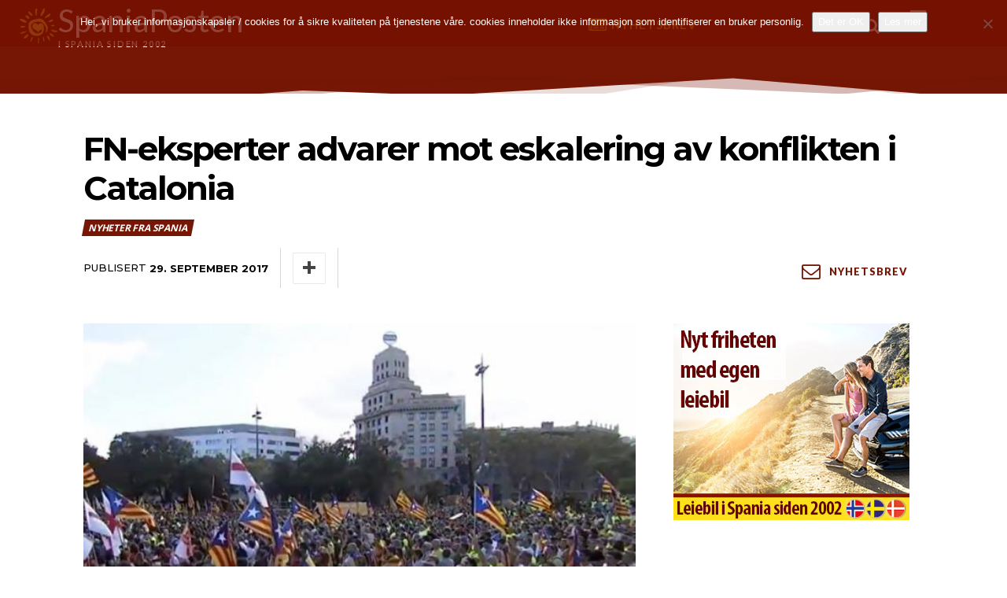

--- FILE ---
content_type: text/html; charset=UTF-8
request_url: https://spania.no/nyheter/fn-eksperter-advarer-mot-eskalering-av-konflikten-i-catalonia/
body_size: 76988
content:
<!doctype html >
<html dir="ltr" lang="nb-NO" prefix="og: https://ogp.me/ns#">
<head><style>img.lazy{min-height:1px}</style><link href="https://spania.no/wp-content/plugins/w3-total-cache/pub/js/lazyload.min.js" as="script">
    <meta charset="UTF-8" />
    <title>FN-eksperter advarer mot eskalering av konflikten i Catalonia - SpaniaPosten | Nyheter fra Alicante, Malaga, Gran Canaria</title>
    <meta name="viewport" content="width=device-width, initial-scale=1.0">
    <link rel="pingback" href="https://spania.no/xmlrpc.php" />
    	<style>img:is([sizes="auto" i], [sizes^="auto," i]) { contain-intrinsic-size: 3000px 1500px }</style>
	
		<!-- All in One SEO Pro 4.9.3 - aioseo.com -->
	<meta name="description" content="Representanter for FNs høykommissær for menneskerettigheter advarer spanske myndigheter mot å gjennomføre aksjoner foran den grunnlovsstridige folkeavstemningen om uavhengighet i Catalonia som høykommissæren sier kan gå på akkord med fundamentale menneskerettigheter og føre til voldelige konfrontasjoner. De vises til at nasjonalt politi allerede har stengt internettsider, stoppet politiske møter, arrestert politikere og gjort rassiaer i trykkerier der" />
	<meta name="robots" content="max-image-preview:large" />
	<meta name="author" content="SpaniaPosten"/>
	<link rel="canonical" href="https://spania.no/nyheter/fn-eksperter-advarer-mot-eskalering-av-konflikten-i-catalonia/" />
	<meta name="generator" content="All in One SEO Pro (AIOSEO) 4.9.3" />
		<meta property="og:locale" content="nb_NO" />
		<meta property="og:site_name" content="SpaniaPosten | Nyheter fra Alicante, Malaga, Gran Canaria - Siste nytt fra Torrevieja, Marbella, Albir, Fuengirola, Guardamar, Alfaz m.m." />
		<meta property="og:type" content="article" />
		<meta property="og:title" content="FN-eksperter advarer mot eskalering av konflikten i Catalonia - SpaniaPosten | Nyheter fra Alicante, Malaga, Gran Canaria" />
		<meta property="og:description" content="Representanter for FNs høykommissær for menneskerettigheter advarer spanske myndigheter mot å gjennomføre aksjoner foran den grunnlovsstridige folkeavstemningen om uavhengighet i Catalonia som høykommissæren sier kan gå på akkord med fundamentale menneskerettigheter og føre til voldelige konfrontasjoner. De vises til at nasjonalt politi allerede har stengt internettsider, stoppet politiske møter, arrestert politikere og gjort rassiaer i trykkerier der" />
		<meta property="og:url" content="https://spania.no/nyheter/fn-eksperter-advarer-mot-eskalering-av-konflikten-i-catalonia/" />
		<meta property="og:image" content="https://spania.no/wp-content/uploads/2017/09/barcelona_11._september_2017.jpg" />
		<meta property="og:image:secure_url" content="https://spania.no/wp-content/uploads/2017/09/barcelona_11._september_2017.jpg" />
		<meta property="og:image:width" content="600" />
		<meta property="og:image:height" content="428" />
		<meta property="article:published_time" content="2017-09-29T11:05:32+00:00" />
		<meta property="article:modified_time" content="2017-09-29T11:05:32+00:00" />
		<meta property="article:publisher" content="https://www.facebook.com/spaniaposten.no" />
		<meta name="twitter:card" content="summary_large_image" />
		<meta name="twitter:site" content="@spaniaposten" />
		<meta name="twitter:title" content="FN-eksperter advarer mot eskalering av konflikten i Catalonia - SpaniaPosten | Nyheter fra Alicante, Malaga, Gran Canaria" />
		<meta name="twitter:description" content="Representanter for FNs høykommissær for menneskerettigheter advarer spanske myndigheter mot å gjennomføre aksjoner foran den grunnlovsstridige folkeavstemningen om uavhengighet i Catalonia som høykommissæren sier kan gå på akkord med fundamentale menneskerettigheter og føre til voldelige konfrontasjoner. De vises til at nasjonalt politi allerede har stengt internettsider, stoppet politiske møter, arrestert politikere og gjort rassiaer i trykkerier der" />
		<meta name="twitter:creator" content="@spaniaposten" />
		<meta name="twitter:image" content="https://spania.no/wp-content/uploads/2023/03/leiebil-spania.jpg" />
		<script type="application/ld+json" class="aioseo-schema">
			{"@context":"https:\/\/schema.org","@graph":[{"@type":"BlogPosting","@id":"https:\/\/spania.no\/nyheter\/fn-eksperter-advarer-mot-eskalering-av-konflikten-i-catalonia\/#blogposting","name":"FN-eksperter advarer mot eskalering av konflikten i Catalonia - SpaniaPosten | Nyheter fra Alicante, Malaga, Gran Canaria","headline":"FN-eksperter advarer mot eskalering av konflikten i Catalonia","author":{"@id":"https:\/\/spania.no\/author\/k_d7572291\/#author"},"publisher":{"@id":"https:\/\/spania.no\/#organization"},"image":{"@type":"ImageObject","url":"https:\/\/spania.no\/wp-content\/uploads\/2017\/09\/barcelona_11._september_2017.jpg","width":600,"height":428,"caption":"Foto: \"Uavhengig av om folkeavstemningen er kjent ulovlig, har spanske myndigheter ansvar for at de rettighetene som er avgj\u00f8rende for demokratiske samfunn respekteres,\" heter det i uttalelsen fra FN-ekspertene. Bilde er fra markeringen av den katalanske nasjonaldagen i sentrum av Barcelona 11. september i \u00e5r."},"datePublished":"2017-09-29T11:05:32+02:00","dateModified":"2017-09-29T11:05:32+02:00","inLanguage":"nb-NO","mainEntityOfPage":{"@id":"https:\/\/spania.no\/nyheter\/fn-eksperter-advarer-mot-eskalering-av-konflikten-i-catalonia\/#webpage"},"isPartOf":{"@id":"https:\/\/spania.no\/nyheter\/fn-eksperter-advarer-mot-eskalering-av-konflikten-i-catalonia\/#webpage"},"articleSection":"Nyheter fra Spania"},{"@type":"BreadcrumbList","@id":"https:\/\/spania.no\/nyheter\/fn-eksperter-advarer-mot-eskalering-av-konflikten-i-catalonia\/#breadcrumblist","itemListElement":[{"@type":"ListItem","@id":"https:\/\/spania.no#listItem","position":1,"name":"Home","item":"https:\/\/spania.no","nextItem":{"@type":"ListItem","@id":"https:\/\/spania.no\/.\/nyheter\/#listItem","name":"Nyheter fra Spania"}},{"@type":"ListItem","@id":"https:\/\/spania.no\/.\/nyheter\/#listItem","position":2,"name":"Nyheter fra Spania","item":"https:\/\/spania.no\/.\/nyheter\/","nextItem":{"@type":"ListItem","@id":"https:\/\/spania.no\/nyheter\/fn-eksperter-advarer-mot-eskalering-av-konflikten-i-catalonia\/#listItem","name":"FN-eksperter advarer mot eskalering av konflikten i Catalonia"},"previousItem":{"@type":"ListItem","@id":"https:\/\/spania.no#listItem","name":"Home"}},{"@type":"ListItem","@id":"https:\/\/spania.no\/nyheter\/fn-eksperter-advarer-mot-eskalering-av-konflikten-i-catalonia\/#listItem","position":3,"name":"FN-eksperter advarer mot eskalering av konflikten i Catalonia","previousItem":{"@type":"ListItem","@id":"https:\/\/spania.no\/.\/nyheter\/#listItem","name":"Nyheter fra Spania"}}]},{"@type":"Organization","@id":"https:\/\/spania.no\/#organization","name":"SpaniaPosten - Alicante, Malaga, Gran Canaria | Nyheter og reisetips","description":"Siste nytt fra Torrevieja, Marbella, Albir, Fuengirola, Guardamar, Alfaz m.m.","url":"https:\/\/spania.no\/","telephone":"+34694441084","logo":{"@type":"ImageObject","url":"https:\/\/spania.no\/wp-content\/uploads\/2023\/07\/app-logo.png","@id":"https:\/\/spania.no\/nyheter\/fn-eksperter-advarer-mot-eskalering-av-konflikten-i-catalonia\/#organizationLogo","width":1024,"height":1024,"caption":"#image_title"},"image":{"@id":"https:\/\/spania.no\/nyheter\/fn-eksperter-advarer-mot-eskalering-av-konflikten-i-catalonia\/#organizationLogo"},"sameAs":["https:\/\/twitter.com\/spaniaposten","https:\/\/instagram.com\/spaniaposten"]},{"@type":"Person","@id":"https:\/\/spania.no\/author\/k_d7572291\/#author","url":"https:\/\/spania.no\/author\/k_d7572291\/","name":"SpaniaPosten","image":{"@type":"ImageObject","@id":"https:\/\/spania.no\/nyheter\/fn-eksperter-advarer-mot-eskalering-av-konflikten-i-catalonia\/#authorImage","url":"https:\/\/secure.gravatar.com\/avatar\/2dae17802cb325f834b889d4c404f6bc483993381e93056ac6840c816151c613?s=96&d=mm&r=g","width":96,"height":96,"caption":"SpaniaPosten"}},{"@type":"WebPage","@id":"https:\/\/spania.no\/nyheter\/fn-eksperter-advarer-mot-eskalering-av-konflikten-i-catalonia\/#webpage","url":"https:\/\/spania.no\/nyheter\/fn-eksperter-advarer-mot-eskalering-av-konflikten-i-catalonia\/","name":"FN-eksperter advarer mot eskalering av konflikten i Catalonia - SpaniaPosten | Nyheter fra Alicante, Malaga, Gran Canaria","description":"Representanter for FNs h\u00f8ykommiss\u00e6r for menneskerettigheter advarer spanske myndigheter mot \u00e5 gjennomf\u00f8re aksjoner foran den grunnlovsstridige folkeavstemningen om uavhengighet i Catalonia som h\u00f8ykommiss\u00e6ren sier kan g\u00e5 p\u00e5 akkord med fundamentale menneskerettigheter og f\u00f8re til voldelige konfrontasjoner. De vises til at nasjonalt politi allerede har stengt internettsider, stoppet politiske m\u00f8ter, arrestert politikere og gjort rassiaer i trykkerier der","inLanguage":"nb-NO","isPartOf":{"@id":"https:\/\/spania.no\/#website"},"breadcrumb":{"@id":"https:\/\/spania.no\/nyheter\/fn-eksperter-advarer-mot-eskalering-av-konflikten-i-catalonia\/#breadcrumblist"},"author":{"@id":"https:\/\/spania.no\/author\/k_d7572291\/#author"},"creator":{"@id":"https:\/\/spania.no\/author\/k_d7572291\/#author"},"image":{"@type":"ImageObject","url":"https:\/\/spania.no\/wp-content\/uploads\/2017\/09\/barcelona_11._september_2017.jpg","@id":"https:\/\/spania.no\/nyheter\/fn-eksperter-advarer-mot-eskalering-av-konflikten-i-catalonia\/#mainImage","width":600,"height":428,"caption":"Foto: \"Uavhengig av om folkeavstemningen er kjent ulovlig, har spanske myndigheter ansvar for at de rettighetene som er avgj\u00f8rende for demokratiske samfunn respekteres,\" heter det i uttalelsen fra FN-ekspertene. Bilde er fra markeringen av den katalanske nasjonaldagen i sentrum av Barcelona 11. september i \u00e5r."},"primaryImageOfPage":{"@id":"https:\/\/spania.no\/nyheter\/fn-eksperter-advarer-mot-eskalering-av-konflikten-i-catalonia\/#mainImage"},"datePublished":"2017-09-29T11:05:32+02:00","dateModified":"2017-09-29T11:05:32+02:00"},{"@type":"WebSite","@id":"https:\/\/spania.no\/#website","url":"https:\/\/spania.no\/","name":"SpaniaPosten - Alicante, Malaga, Gran Canaria","alternateName":"spania.no","description":"Siste nytt fra Torrevieja, Marbella, Albir, Fuengirola, Guardamar, Alfaz m.m.","inLanguage":"nb-NO","publisher":{"@id":"https:\/\/spania.no\/#organization"}}]}
		</script>
		<!-- All in One SEO Pro -->

<link rel='dns-prefetch' href='//cdn.jsdelivr.net' />
<link rel='dns-prefetch' href='//fonts.googleapis.com' />
<link rel="alternate" type="application/rss+xml" title="SpaniaPosten | Nyheter fra Alicante, Malaga, Gran Canaria &raquo; strøm" href="https://spania.no/feed/" />
<link rel="alternate" type="application/rss+xml" title="SpaniaPosten | Nyheter fra Alicante, Malaga, Gran Canaria &raquo; kommentarstrøm" href="https://spania.no/comments/feed/" />
<script type="text/javascript">
/* <![CDATA[ */
window._wpemojiSettings = {"baseUrl":"https:\/\/s.w.org\/images\/core\/emoji\/16.0.1\/72x72\/","ext":".png","svgUrl":"https:\/\/s.w.org\/images\/core\/emoji\/16.0.1\/svg\/","svgExt":".svg","source":{"concatemoji":"https:\/\/spania.no\/wp-includes\/js\/wp-emoji-release.min.js?ver=6.8.3"}};
/*! This file is auto-generated */
!function(s,n){var o,i,e;function c(e){try{var t={supportTests:e,timestamp:(new Date).valueOf()};sessionStorage.setItem(o,JSON.stringify(t))}catch(e){}}function p(e,t,n){e.clearRect(0,0,e.canvas.width,e.canvas.height),e.fillText(t,0,0);var t=new Uint32Array(e.getImageData(0,0,e.canvas.width,e.canvas.height).data),a=(e.clearRect(0,0,e.canvas.width,e.canvas.height),e.fillText(n,0,0),new Uint32Array(e.getImageData(0,0,e.canvas.width,e.canvas.height).data));return t.every(function(e,t){return e===a[t]})}function u(e,t){e.clearRect(0,0,e.canvas.width,e.canvas.height),e.fillText(t,0,0);for(var n=e.getImageData(16,16,1,1),a=0;a<n.data.length;a++)if(0!==n.data[a])return!1;return!0}function f(e,t,n,a){switch(t){case"flag":return n(e,"\ud83c\udff3\ufe0f\u200d\u26a7\ufe0f","\ud83c\udff3\ufe0f\u200b\u26a7\ufe0f")?!1:!n(e,"\ud83c\udde8\ud83c\uddf6","\ud83c\udde8\u200b\ud83c\uddf6")&&!n(e,"\ud83c\udff4\udb40\udc67\udb40\udc62\udb40\udc65\udb40\udc6e\udb40\udc67\udb40\udc7f","\ud83c\udff4\u200b\udb40\udc67\u200b\udb40\udc62\u200b\udb40\udc65\u200b\udb40\udc6e\u200b\udb40\udc67\u200b\udb40\udc7f");case"emoji":return!a(e,"\ud83e\udedf")}return!1}function g(e,t,n,a){var r="undefined"!=typeof WorkerGlobalScope&&self instanceof WorkerGlobalScope?new OffscreenCanvas(300,150):s.createElement("canvas"),o=r.getContext("2d",{willReadFrequently:!0}),i=(o.textBaseline="top",o.font="600 32px Arial",{});return e.forEach(function(e){i[e]=t(o,e,n,a)}),i}function t(e){var t=s.createElement("script");t.src=e,t.defer=!0,s.head.appendChild(t)}"undefined"!=typeof Promise&&(o="wpEmojiSettingsSupports",i=["flag","emoji"],n.supports={everything:!0,everythingExceptFlag:!0},e=new Promise(function(e){s.addEventListener("DOMContentLoaded",e,{once:!0})}),new Promise(function(t){var n=function(){try{var e=JSON.parse(sessionStorage.getItem(o));if("object"==typeof e&&"number"==typeof e.timestamp&&(new Date).valueOf()<e.timestamp+604800&&"object"==typeof e.supportTests)return e.supportTests}catch(e){}return null}();if(!n){if("undefined"!=typeof Worker&&"undefined"!=typeof OffscreenCanvas&&"undefined"!=typeof URL&&URL.createObjectURL&&"undefined"!=typeof Blob)try{var e="postMessage("+g.toString()+"("+[JSON.stringify(i),f.toString(),p.toString(),u.toString()].join(",")+"));",a=new Blob([e],{type:"text/javascript"}),r=new Worker(URL.createObjectURL(a),{name:"wpTestEmojiSupports"});return void(r.onmessage=function(e){c(n=e.data),r.terminate(),t(n)})}catch(e){}c(n=g(i,f,p,u))}t(n)}).then(function(e){for(var t in e)n.supports[t]=e[t],n.supports.everything=n.supports.everything&&n.supports[t],"flag"!==t&&(n.supports.everythingExceptFlag=n.supports.everythingExceptFlag&&n.supports[t]);n.supports.everythingExceptFlag=n.supports.everythingExceptFlag&&!n.supports.flag,n.DOMReady=!1,n.readyCallback=function(){n.DOMReady=!0}}).then(function(){return e}).then(function(){var e;n.supports.everything||(n.readyCallback(),(e=n.source||{}).concatemoji?t(e.concatemoji):e.wpemoji&&e.twemoji&&(t(e.twemoji),t(e.wpemoji)))}))}((window,document),window._wpemojiSettings);
/* ]]> */
</script>
<!-- spania.no is managing ads with Advanced Ads 2.0.16 – https://wpadvancedads.com/ --><script id="spani-ready">
			window.advanced_ads_ready=function(e,a){a=a||"complete";var d=function(e){return"interactive"===a?"loading"!==e:"complete"===e};d(document.readyState)?e():document.addEventListener("readystatechange",(function(a){d(a.target.readyState)&&e()}),{once:"interactive"===a})},window.advanced_ads_ready_queue=window.advanced_ads_ready_queue||[];		</script>
		<style id='wp-emoji-styles-inline-css' type='text/css'>

	img.wp-smiley, img.emoji {
		display: inline !important;
		border: none !important;
		box-shadow: none !important;
		height: 1em !important;
		width: 1em !important;
		margin: 0 0.07em !important;
		vertical-align: -0.1em !important;
		background: none !important;
		padding: 0 !important;
	}
</style>
<link rel='stylesheet' id='wp-block-library-css' href='https://spania.no/wp-includes/css/dist/block-library/style.min.css?ver=6.8.3' type='text/css' media='all' />
<style id='classic-theme-styles-inline-css' type='text/css'>
/*! This file is auto-generated */
.wp-block-button__link{color:#fff;background-color:#32373c;border-radius:9999px;box-shadow:none;text-decoration:none;padding:calc(.667em + 2px) calc(1.333em + 2px);font-size:1.125em}.wp-block-file__button{background:#32373c;color:#fff;text-decoration:none}
</style>
<link rel='stylesheet' id='aioseo/css/src/vue/standalone/blocks/table-of-contents/global.scss-css' href='https://spania.no/wp-content/plugins/all-in-one-seo-pack-pro/dist/Pro/assets/css/table-of-contents/global.e90f6d47.css?ver=4.9.3' type='text/css' media='all' />
<link rel='stylesheet' id='aioseo/css/src/vue/standalone/blocks/pro/recipe/global.scss-css' href='https://spania.no/wp-content/plugins/all-in-one-seo-pack-pro/dist/Pro/assets/css/recipe/global.67a3275f.css?ver=4.9.3' type='text/css' media='all' />
<link rel='stylesheet' id='aioseo/css/src/vue/standalone/blocks/pro/product/global.scss-css' href='https://spania.no/wp-content/plugins/all-in-one-seo-pack-pro/dist/Pro/assets/css/product/global.61066cfb.css?ver=4.9.3' type='text/css' media='all' />
<style id='global-styles-inline-css' type='text/css'>
:root{--wp--preset--aspect-ratio--square: 1;--wp--preset--aspect-ratio--4-3: 4/3;--wp--preset--aspect-ratio--3-4: 3/4;--wp--preset--aspect-ratio--3-2: 3/2;--wp--preset--aspect-ratio--2-3: 2/3;--wp--preset--aspect-ratio--16-9: 16/9;--wp--preset--aspect-ratio--9-16: 9/16;--wp--preset--color--black: #000000;--wp--preset--color--cyan-bluish-gray: #abb8c3;--wp--preset--color--white: #ffffff;--wp--preset--color--pale-pink: #f78da7;--wp--preset--color--vivid-red: #cf2e2e;--wp--preset--color--luminous-vivid-orange: #ff6900;--wp--preset--color--luminous-vivid-amber: #fcb900;--wp--preset--color--light-green-cyan: #7bdcb5;--wp--preset--color--vivid-green-cyan: #00d084;--wp--preset--color--pale-cyan-blue: #8ed1fc;--wp--preset--color--vivid-cyan-blue: #0693e3;--wp--preset--color--vivid-purple: #9b51e0;--wp--preset--gradient--vivid-cyan-blue-to-vivid-purple: linear-gradient(135deg,rgba(6,147,227,1) 0%,rgb(155,81,224) 100%);--wp--preset--gradient--light-green-cyan-to-vivid-green-cyan: linear-gradient(135deg,rgb(122,220,180) 0%,rgb(0,208,130) 100%);--wp--preset--gradient--luminous-vivid-amber-to-luminous-vivid-orange: linear-gradient(135deg,rgba(252,185,0,1) 0%,rgba(255,105,0,1) 100%);--wp--preset--gradient--luminous-vivid-orange-to-vivid-red: linear-gradient(135deg,rgba(255,105,0,1) 0%,rgb(207,46,46) 100%);--wp--preset--gradient--very-light-gray-to-cyan-bluish-gray: linear-gradient(135deg,rgb(238,238,238) 0%,rgb(169,184,195) 100%);--wp--preset--gradient--cool-to-warm-spectrum: linear-gradient(135deg,rgb(74,234,220) 0%,rgb(151,120,209) 20%,rgb(207,42,186) 40%,rgb(238,44,130) 60%,rgb(251,105,98) 80%,rgb(254,248,76) 100%);--wp--preset--gradient--blush-light-purple: linear-gradient(135deg,rgb(255,206,236) 0%,rgb(152,150,240) 100%);--wp--preset--gradient--blush-bordeaux: linear-gradient(135deg,rgb(254,205,165) 0%,rgb(254,45,45) 50%,rgb(107,0,62) 100%);--wp--preset--gradient--luminous-dusk: linear-gradient(135deg,rgb(255,203,112) 0%,rgb(199,81,192) 50%,rgb(65,88,208) 100%);--wp--preset--gradient--pale-ocean: linear-gradient(135deg,rgb(255,245,203) 0%,rgb(182,227,212) 50%,rgb(51,167,181) 100%);--wp--preset--gradient--electric-grass: linear-gradient(135deg,rgb(202,248,128) 0%,rgb(113,206,126) 100%);--wp--preset--gradient--midnight: linear-gradient(135deg,rgb(2,3,129) 0%,rgb(40,116,252) 100%);--wp--preset--font-size--small: 11px;--wp--preset--font-size--medium: 20px;--wp--preset--font-size--large: 32px;--wp--preset--font-size--x-large: 42px;--wp--preset--font-size--regular: 15px;--wp--preset--font-size--larger: 50px;--wp--preset--spacing--20: 0.44rem;--wp--preset--spacing--30: 0.67rem;--wp--preset--spacing--40: 1rem;--wp--preset--spacing--50: 1.5rem;--wp--preset--spacing--60: 2.25rem;--wp--preset--spacing--70: 3.38rem;--wp--preset--spacing--80: 5.06rem;--wp--preset--shadow--natural: 6px 6px 9px rgba(0, 0, 0, 0.2);--wp--preset--shadow--deep: 12px 12px 50px rgba(0, 0, 0, 0.4);--wp--preset--shadow--sharp: 6px 6px 0px rgba(0, 0, 0, 0.2);--wp--preset--shadow--outlined: 6px 6px 0px -3px rgba(255, 255, 255, 1), 6px 6px rgba(0, 0, 0, 1);--wp--preset--shadow--crisp: 6px 6px 0px rgba(0, 0, 0, 1);}:where(.is-layout-flex){gap: 0.5em;}:where(.is-layout-grid){gap: 0.5em;}body .is-layout-flex{display: flex;}.is-layout-flex{flex-wrap: wrap;align-items: center;}.is-layout-flex > :is(*, div){margin: 0;}body .is-layout-grid{display: grid;}.is-layout-grid > :is(*, div){margin: 0;}:where(.wp-block-columns.is-layout-flex){gap: 2em;}:where(.wp-block-columns.is-layout-grid){gap: 2em;}:where(.wp-block-post-template.is-layout-flex){gap: 1.25em;}:where(.wp-block-post-template.is-layout-grid){gap: 1.25em;}.has-black-color{color: var(--wp--preset--color--black) !important;}.has-cyan-bluish-gray-color{color: var(--wp--preset--color--cyan-bluish-gray) !important;}.has-white-color{color: var(--wp--preset--color--white) !important;}.has-pale-pink-color{color: var(--wp--preset--color--pale-pink) !important;}.has-vivid-red-color{color: var(--wp--preset--color--vivid-red) !important;}.has-luminous-vivid-orange-color{color: var(--wp--preset--color--luminous-vivid-orange) !important;}.has-luminous-vivid-amber-color{color: var(--wp--preset--color--luminous-vivid-amber) !important;}.has-light-green-cyan-color{color: var(--wp--preset--color--light-green-cyan) !important;}.has-vivid-green-cyan-color{color: var(--wp--preset--color--vivid-green-cyan) !important;}.has-pale-cyan-blue-color{color: var(--wp--preset--color--pale-cyan-blue) !important;}.has-vivid-cyan-blue-color{color: var(--wp--preset--color--vivid-cyan-blue) !important;}.has-vivid-purple-color{color: var(--wp--preset--color--vivid-purple) !important;}.has-black-background-color{background-color: var(--wp--preset--color--black) !important;}.has-cyan-bluish-gray-background-color{background-color: var(--wp--preset--color--cyan-bluish-gray) !important;}.has-white-background-color{background-color: var(--wp--preset--color--white) !important;}.has-pale-pink-background-color{background-color: var(--wp--preset--color--pale-pink) !important;}.has-vivid-red-background-color{background-color: var(--wp--preset--color--vivid-red) !important;}.has-luminous-vivid-orange-background-color{background-color: var(--wp--preset--color--luminous-vivid-orange) !important;}.has-luminous-vivid-amber-background-color{background-color: var(--wp--preset--color--luminous-vivid-amber) !important;}.has-light-green-cyan-background-color{background-color: var(--wp--preset--color--light-green-cyan) !important;}.has-vivid-green-cyan-background-color{background-color: var(--wp--preset--color--vivid-green-cyan) !important;}.has-pale-cyan-blue-background-color{background-color: var(--wp--preset--color--pale-cyan-blue) !important;}.has-vivid-cyan-blue-background-color{background-color: var(--wp--preset--color--vivid-cyan-blue) !important;}.has-vivid-purple-background-color{background-color: var(--wp--preset--color--vivid-purple) !important;}.has-black-border-color{border-color: var(--wp--preset--color--black) !important;}.has-cyan-bluish-gray-border-color{border-color: var(--wp--preset--color--cyan-bluish-gray) !important;}.has-white-border-color{border-color: var(--wp--preset--color--white) !important;}.has-pale-pink-border-color{border-color: var(--wp--preset--color--pale-pink) !important;}.has-vivid-red-border-color{border-color: var(--wp--preset--color--vivid-red) !important;}.has-luminous-vivid-orange-border-color{border-color: var(--wp--preset--color--luminous-vivid-orange) !important;}.has-luminous-vivid-amber-border-color{border-color: var(--wp--preset--color--luminous-vivid-amber) !important;}.has-light-green-cyan-border-color{border-color: var(--wp--preset--color--light-green-cyan) !important;}.has-vivid-green-cyan-border-color{border-color: var(--wp--preset--color--vivid-green-cyan) !important;}.has-pale-cyan-blue-border-color{border-color: var(--wp--preset--color--pale-cyan-blue) !important;}.has-vivid-cyan-blue-border-color{border-color: var(--wp--preset--color--vivid-cyan-blue) !important;}.has-vivid-purple-border-color{border-color: var(--wp--preset--color--vivid-purple) !important;}.has-vivid-cyan-blue-to-vivid-purple-gradient-background{background: var(--wp--preset--gradient--vivid-cyan-blue-to-vivid-purple) !important;}.has-light-green-cyan-to-vivid-green-cyan-gradient-background{background: var(--wp--preset--gradient--light-green-cyan-to-vivid-green-cyan) !important;}.has-luminous-vivid-amber-to-luminous-vivid-orange-gradient-background{background: var(--wp--preset--gradient--luminous-vivid-amber-to-luminous-vivid-orange) !important;}.has-luminous-vivid-orange-to-vivid-red-gradient-background{background: var(--wp--preset--gradient--luminous-vivid-orange-to-vivid-red) !important;}.has-very-light-gray-to-cyan-bluish-gray-gradient-background{background: var(--wp--preset--gradient--very-light-gray-to-cyan-bluish-gray) !important;}.has-cool-to-warm-spectrum-gradient-background{background: var(--wp--preset--gradient--cool-to-warm-spectrum) !important;}.has-blush-light-purple-gradient-background{background: var(--wp--preset--gradient--blush-light-purple) !important;}.has-blush-bordeaux-gradient-background{background: var(--wp--preset--gradient--blush-bordeaux) !important;}.has-luminous-dusk-gradient-background{background: var(--wp--preset--gradient--luminous-dusk) !important;}.has-pale-ocean-gradient-background{background: var(--wp--preset--gradient--pale-ocean) !important;}.has-electric-grass-gradient-background{background: var(--wp--preset--gradient--electric-grass) !important;}.has-midnight-gradient-background{background: var(--wp--preset--gradient--midnight) !important;}.has-small-font-size{font-size: var(--wp--preset--font-size--small) !important;}.has-medium-font-size{font-size: var(--wp--preset--font-size--medium) !important;}.has-large-font-size{font-size: var(--wp--preset--font-size--large) !important;}.has-x-large-font-size{font-size: var(--wp--preset--font-size--x-large) !important;}
:where(.wp-block-post-template.is-layout-flex){gap: 1.25em;}:where(.wp-block-post-template.is-layout-grid){gap: 1.25em;}
:where(.wp-block-columns.is-layout-flex){gap: 2em;}:where(.wp-block-columns.is-layout-grid){gap: 2em;}
:root :where(.wp-block-pullquote){font-size: 1.5em;line-height: 1.6;}
</style>
<link rel='stylesheet' id='cookie-notice-front-css' href='https://spania.no/wp-content/plugins/cookie-notice/css/front.min.css?ver=2.5.11' type='text/css' media='all' />
<link rel='stylesheet' id='td-plugin-multi-purpose-css' href='https://spania.no/wp-content/plugins/td-composer/td-multi-purpose/style.css?ver=492e3cf54bd42df3b24a3de8e2307cafx' type='text/css' media='all' />
<link rel='stylesheet' id='google-fonts-style-css' href='https://fonts.googleapis.com/css?family=Lato%3A400%7COpen+Sans%3A400%2C600%2C700%7CRoboto%3A400%2C600%2C700%7CLato%3A500%2C700%2C600%2C400%2C900%2C300%7CMontserrat%3A300%2C500%2C700%2C400&#038;display=swap&#038;ver=12.7.1' type='text/css' media='all' />
<link rel='stylesheet' id='newsletter-css' href='https://spania.no/wp-content/plugins/newsletter/style.css?ver=9.1.1' type='text/css' media='all' />
<link rel='stylesheet' id='font_awesome-css' href='https://spania.no/wp-content/plugins/td-composer/assets/fonts/font-awesome/font-awesome.css?ver=492e3cf54bd42df3b24a3de8e2307cafx' type='text/css' media='all' />
<link rel='stylesheet' id='td-theme-css' href='https://spania.no/wp-content/themes/Newspaper/style.css?ver=12.7.1' type='text/css' media='all' />
<style id='td-theme-inline-css' type='text/css'>@media (max-width:767px){.td-header-desktop-wrap{display:none}}@media (min-width:767px){.td-header-mobile-wrap{display:none}}</style>
<link rel='stylesheet' id='wpjb-glyphs-css' href='https://spania.no/wp-content/plugins/wpjobboard/public/css/wpjb-glyphs.css?ver=5.12.1' type='text/css' media='all' />
<link rel='stylesheet' id='wpjb-css-css' href='https://spania.no/wp-content/plugins/wpjobboard/public/css/frontend.css?ver=5.12.1' type='text/css' media='all' />
<link rel='stylesheet' id='td-legacy-framework-front-style-css' href='https://spania.no/wp-content/plugins/td-composer/legacy/Newspaper/assets/css/td_legacy_main.css?ver=492e3cf54bd42df3b24a3de8e2307cafx' type='text/css' media='all' />
<link rel='stylesheet' id='tdb_style_cloud_templates_front-css' href='https://spania.no/wp-content/plugins/td-cloud-library/assets/css/tdb_main.css?ver=d578089f160957352b9b4ca6d880fd8f' type='text/css' media='all' />
<script type="text/javascript" id="jquery-core-js-extra">
/* <![CDATA[ */
var appp_ajax_login = {"processing":"Logging in....","required":"Fields are required","error":"Error Logging in"};
/* ]]> */
</script>
<script type="text/javascript" src="https://spania.no/wp-includes/js/jquery/jquery.min.js?ver=3.7.1" id="jquery-core-js"></script>
<script type="text/javascript" src="https://spania.no/wp-includes/js/jquery/jquery-migrate.min.js?ver=3.4.1" id="jquery-migrate-js"></script>
<script type="text/javascript" id="cookie-notice-front-js-before">
/* <![CDATA[ */
var cnArgs = {"ajaxUrl":"https:\/\/spania.no\/wp-admin\/admin-ajax.php","nonce":"64bdb0b01c","hideEffect":"none","position":"top","onScroll":false,"onScrollOffset":100,"onClick":false,"cookieName":"cookie_notice_accepted","cookieTime":7862400,"cookieTimeRejected":2592000,"globalCookie":false,"redirection":false,"cache":true,"revokeCookies":false,"revokeCookiesOpt":"automatic"};
/* ]]> */
</script>
<script type="text/javascript" src="https://spania.no/wp-content/plugins/cookie-notice/js/front.min.js?ver=2.5.11" id="cookie-notice-front-js"></script>
<script type="text/javascript" id="advanced-ads-advanced-js-js-extra">
/* <![CDATA[ */
var advads_options = {"blog_id":"1","privacy":{"custom-cookie-name":"spaniaposten","custom-cookie-value":"ads","consent-method":"iab_tcf_20","enabled":false,"state":"not_needed"}};
/* ]]> */
</script>
<script type="text/javascript" src="https://spania.no/wp-content/plugins/advanced-ads/public/assets/js/advanced.min.js?ver=2.0.16" id="advanced-ads-advanced-js-js"></script>
<script type="text/javascript" id="advanced_ads_pro/visitor_conditions-js-extra">
/* <![CDATA[ */
var advanced_ads_pro_visitor_conditions = {"referrer_cookie_name":"advanced_ads_pro_visitor_referrer","referrer_exdays":"365","page_impr_cookie_name":"advanced_ads_page_impressions","page_impr_exdays":"3650"};
/* ]]> */
</script>
<script type="text/javascript" src="https://spania.no/wp-content/plugins/advanced-ads-pro/modules/advanced-visitor-conditions/inc/conditions.min.js?ver=3.0.8" id="advanced_ads_pro/visitor_conditions-js"></script>
<script type="text/javascript" id="wpjb-js-js-extra">
/* <![CDATA[ */
var WpjbData = {"no_jobs_found":"No job listings found","no_resumes_found":"No resumes found","load_x_more":"Load %d more","date_format":"Y\/m\/d","datepicker_date_format":"yy\/mm\/dd","max_date":"9999\/12\/31"};
/* ]]> */
</script>
<script type="text/javascript" src="https://spania.no/wp-content/plugins/wpjobboard/public/js/frontend.js?ver=5.12.1" id="wpjb-js-js"></script>
<script type="text/javascript" src="https://spania.no/wp-content/plugins/apppresser/js/no-app.js?ver=4.5.2" id="appp-no-app-js"></script>
<link rel="https://api.w.org/" href="https://spania.no/wp-json/" /><link rel="alternate" title="JSON" type="application/json" href="https://spania.no/wp-json/wp/v2/posts/37512" /><link rel="EditURI" type="application/rsd+xml" title="RSD" href="https://spania.no/xmlrpc.php?rsd" />
<meta name="generator" content="WordPress 6.8.3" />
<link rel='shortlink' href='https://spania.no/?p=37512' />
<link rel="alternate" title="oEmbed (JSON)" type="application/json+oembed" href="https://spania.no/wp-json/oembed/1.0/embed?url=https%3A%2F%2Fspania.no%2Fnyheter%2Ffn-eksperter-advarer-mot-eskalering-av-konflikten-i-catalonia%2F" />
<link rel="alternate" title="oEmbed (XML)" type="text/xml+oembed" href="https://spania.no/wp-json/oembed/1.0/embed?url=https%3A%2F%2Fspania.no%2Fnyheter%2Ffn-eksperter-advarer-mot-eskalering-av-konflikten-i-catalonia%2F&#038;format=xml" />
<script>advads_items = { conditions: {}, display_callbacks: {}, display_effect_callbacks: {}, hide_callbacks: {}, backgrounds: {}, effect_durations: {}, close_functions: {}, showed: [] };</script><style type="text/css" id="spani-layer-custom-css"></style>    <script>
        window.tdb_global_vars = {"wpRestUrl":"https:\/\/spania.no\/wp-json\/","permalinkStructure":"\/%category%\/%postname%\/"};
        window.tdb_p_autoload_vars = {"isAjax":false,"isAdminBarShowing":false,"autoloadStatus":"off","origPostEditUrl":null};
    </script>
    
    <style id="tdb-global-colors">:root{--lc-contrast-co1:#ffd988;--lc-contrast-co2:#f5ad5f;--lc-white:#FFFFFF;--lc-lgrey:#EDEEEE;--lc-lgrey-c1:#cedfea;--lc-mgrey:#C1C6CA;--lc-primary:#48b0f2;--lc-lprimary:#94d5ff;--lc-dprimary:#007ac8;--lc-black:#18242c;--lc-greyish:#EEF0F4;--lc-dark-blue:#0F4A71;--lc-dark-grey:#969FA4;--lc-darker-blue:#0D3A55;--today-news-dark-bg:#000000;--today-news-accent:#CE0000;--today-news-white:#FFFFFF;--today-news-white-transparent:rgba(255,255,255,0.75);--today-news-white-transparent2:rgba(255,255,255,0.1);--today-news-dark-gray:#222222;--today-news-light-gray:#d8d8d8;--chained-news-white:#FFFFFF;--chained-news-black:black;--chained-news-blue:#761706;--chained-news-gray:rgb(229,229,229);--chained-news-separator:rgb(117,117,117)}</style>

    
	            <style id="tdb-global-fonts">
                
:root{--sans-serif:Barlow;--serif:Faustina;--today_news_default:Lato;}
            </style>
            		<script type="text/javascript">
			var advadsCfpQueue = [];
			var advadsCfpAd = function( adID ) {
				if ( 'undefined' === typeof advadsProCfp ) {
					advadsCfpQueue.push( adID )
				} else {
					advadsProCfp.addElement( adID )
				}
			}
		</script>
		
<!-- JS generated by theme -->

<script type="text/javascript" id="td-generated-header-js">
    
    

	    var tdBlocksArray = []; //here we store all the items for the current page

	    // td_block class - each ajax block uses a object of this class for requests
	    function tdBlock() {
		    this.id = '';
		    this.block_type = 1; //block type id (1-234 etc)
		    this.atts = '';
		    this.td_column_number = '';
		    this.td_current_page = 1; //
		    this.post_count = 0; //from wp
		    this.found_posts = 0; //from wp
		    this.max_num_pages = 0; //from wp
		    this.td_filter_value = ''; //current live filter value
		    this.is_ajax_running = false;
		    this.td_user_action = ''; // load more or infinite loader (used by the animation)
		    this.header_color = '';
		    this.ajax_pagination_infinite_stop = ''; //show load more at page x
	    }

        // td_js_generator - mini detector
        ( function () {
            var htmlTag = document.getElementsByTagName("html")[0];

	        if ( navigator.userAgent.indexOf("MSIE 10.0") > -1 ) {
                htmlTag.className += ' ie10';
            }

            if ( !!navigator.userAgent.match(/Trident.*rv\:11\./) ) {
                htmlTag.className += ' ie11';
            }

	        if ( navigator.userAgent.indexOf("Edge") > -1 ) {
                htmlTag.className += ' ieEdge';
            }

            if ( /(iPad|iPhone|iPod)/g.test(navigator.userAgent) ) {
                htmlTag.className += ' td-md-is-ios';
            }

            var user_agent = navigator.userAgent.toLowerCase();
            if ( user_agent.indexOf("android") > -1 ) {
                htmlTag.className += ' td-md-is-android';
            }

            if ( -1 !== navigator.userAgent.indexOf('Mac OS X')  ) {
                htmlTag.className += ' td-md-is-os-x';
            }

            if ( /chrom(e|ium)/.test(navigator.userAgent.toLowerCase()) ) {
               htmlTag.className += ' td-md-is-chrome';
            }

            if ( -1 !== navigator.userAgent.indexOf('Firefox') ) {
                htmlTag.className += ' td-md-is-firefox';
            }

            if ( -1 !== navigator.userAgent.indexOf('Safari') && -1 === navigator.userAgent.indexOf('Chrome') ) {
                htmlTag.className += ' td-md-is-safari';
            }

            if( -1 !== navigator.userAgent.indexOf('IEMobile') ){
                htmlTag.className += ' td-md-is-iemobile';
            }

        })();

        var tdLocalCache = {};

        ( function () {
            "use strict";

            tdLocalCache = {
                data: {},
                remove: function (resource_id) {
                    delete tdLocalCache.data[resource_id];
                },
                exist: function (resource_id) {
                    return tdLocalCache.data.hasOwnProperty(resource_id) && tdLocalCache.data[resource_id] !== null;
                },
                get: function (resource_id) {
                    return tdLocalCache.data[resource_id];
                },
                set: function (resource_id, cachedData) {
                    tdLocalCache.remove(resource_id);
                    tdLocalCache.data[resource_id] = cachedData;
                }
            };
        })();

    
    
var td_viewport_interval_list=[{"limitBottom":767,"sidebarWidth":228},{"limitBottom":1018,"sidebarWidth":300},{"limitBottom":1140,"sidebarWidth":324}];
var td_animation_stack_effect="type0";
var tds_animation_stack=true;
var td_animation_stack_specific_selectors=".entry-thumb, img, .td-lazy-img";
var td_animation_stack_general_selectors=".td-animation-stack img, .td-animation-stack .entry-thumb, .post img, .td-animation-stack .td-lazy-img";
var tdc_is_installed="yes";
var tdc_domain_active=false;
var td_ajax_url="https:\/\/spania.no\/wp-admin\/admin-ajax.php?td_theme_name=Newspaper&v=12.7.1";
var td_get_template_directory_uri="https:\/\/spania.no\/wp-content\/plugins\/td-composer\/legacy\/common";
var tds_snap_menu="";
var tds_logo_on_sticky="";
var tds_header_style="";
var td_please_wait="Please wait...";
var td_email_user_pass_incorrect="User or password incorrect!";
var td_email_user_incorrect="Email or username incorrect!";
var td_email_incorrect="Email incorrect!";
var td_user_incorrect="Username incorrect!";
var td_email_user_empty="Email or username empty!";
var td_pass_empty="Pass empty!";
var td_pass_pattern_incorrect="Invalid Pass Pattern!";
var td_retype_pass_incorrect="Retyped Pass incorrect!";
var tds_more_articles_on_post_enable="";
var tds_more_articles_on_post_time_to_wait="";
var tds_more_articles_on_post_pages_distance_from_top=0;
var tds_captcha="";
var tds_theme_color_site_wide="#4db2ec";
var tds_smart_sidebar="";
var tdThemeName="Newspaper";
var tdThemeNameWl="Newspaper";
var td_magnific_popup_translation_tPrev="Previous (Left arrow key)";
var td_magnific_popup_translation_tNext="Next (Right arrow key)";
var td_magnific_popup_translation_tCounter="%curr% of %total%";
var td_magnific_popup_translation_ajax_tError="The content from %url% could not be loaded.";
var td_magnific_popup_translation_image_tError="The image #%curr% could not be loaded.";
var tdBlockNonce="e187873b5a";
var tdMobileMenu="enabled";
var tdMobileSearch="enabled";
var tdDateNamesI18n={"month_names":["januar","februar","mars","april","mai","juni","juli","august","september","oktober","november","desember"],"month_names_short":["jan","feb","mar","apr","mai","jun","jul","aug","sep","okt","nov","des"],"day_names":["s\u00f8ndag","mandag","tirsdag","onsdag","torsdag","fredag","l\u00f8rdag"],"day_names_short":["s\u00f8n","man","tir","ons","tor","fre","l\u00f8r"]};
var tdb_modal_confirm="Save";
var tdb_modal_cancel="Cancel";
var tdb_modal_confirm_alt="Yes";
var tdb_modal_cancel_alt="No";
var td_deploy_mode="deploy";
var td_ad_background_click_link="";
var td_ad_background_click_target="";
</script>


<!-- Header style compiled by theme -->

<style>.td-mobile-content .td-mobile-main-menu>li>a{font-weight:500}.td-mobile-content .sub-menu a{font-weight:300}#td-mobile-nav,#td-mobile-nav .wpb_button,.td-search-wrap-mob{font-family:Lato}:root{--td_mobile_gradient_one_mob:#ffffff;--td_mobile_gradient_two_mob:#ffffff;--td_mobile_text_active_color:#75534d;--td_mobile_text_color:#75534d}</style>

<!-- Google tag (gtag.js) -->
<script async src="https://www.googletagmanager.com/gtag/js?id=G-BSC51P21ME"></script>
<script>
  window.dataLayer = window.dataLayer || [];
  function gtag(){dataLayer.push(arguments);}
  gtag('js', new Date());

  gtag('config', 'G-BSC51P21ME');
</script><link rel="icon" href="https://spania.no/wp-content/uploads/2021/12/cropped-spaniaposten-web-icon-1-32x32.png" sizes="32x32" />
<link rel="icon" href="https://spania.no/wp-content/uploads/2021/12/cropped-spaniaposten-web-icon-1-192x192.png" sizes="192x192" />
<link rel="apple-touch-icon" href="https://spania.no/wp-content/uploads/2021/12/cropped-spaniaposten-web-icon-1-180x180.png" />
<meta name="msapplication-TileImage" content="https://spania.no/wp-content/uploads/2021/12/cropped-spaniaposten-web-icon-1-270x270.png" />

<!-- Button style compiled by theme -->

<style></style>

	<style id="tdw-css-placeholder"></style></head>

<body class="wp-singular post-template-default single single-post postid-37512 single-format-standard wp-theme-Newspaper cookies-not-set fn-eksperter-advarer-mot-eskalering-av-konflikten-i-catalonia global-block-template-1 tdb_template_116213 aa-prefix-spani- tdb-template  tdc-header-template  tdc-footer-template td-animation-stack-type0 td-full-layout" itemscope="itemscope" itemtype="https://schema.org/WebPage">

    <div class="td-scroll-up" data-style="style1"><i class="td-icon-menu-up"></i></div>
    <div class="td-menu-background" style="visibility:hidden"></div>
<div id="td-mobile-nav" style="visibility:hidden">
    <div class="td-mobile-container">
        <!-- mobile menu top section -->
        <div class="td-menu-socials-wrap">
            <!-- socials -->
            <div class="td-menu-socials">
                
        <span class="td-social-icon-wrap">
            <a target="_blank" href="https://www.facebook.com/spaniaposten.no" title="Facebook">
                <i class="td-icon-font td-icon-facebook"></i>
                <span style="display: none">Facebook</span>
            </a>
        </span>
        <span class="td-social-icon-wrap">
            <a target="_blank" href="https://www.instagram.com/spaniaposten/" title="Instagram">
                <i class="td-icon-font td-icon-instagram"></i>
                <span style="display: none">Instagram</span>
            </a>
        </span>
        <span class="td-social-icon-wrap">
            <a target="_blank" href="https://twitter.com/spaniaposten" title="Twitter">
                <i class="td-icon-font td-icon-twitter"></i>
                <span style="display: none">Twitter</span>
            </a>
        </span>            </div>
            <!-- close button -->
            <div class="td-mobile-close">
                <span><i class="td-icon-close-mobile"></i></span>
            </div>
        </div>

        <!-- login section -->
        
        <!-- menu section -->
        <div class="td-mobile-content">
            <div class="menu-main-menu-v2-container"><ul id="menu-main-menu-v2" class="td-mobile-main-menu"><li id="menu-item-106423" class="menu-item menu-item-type-taxonomy menu-item-object-category current-post-ancestor current-menu-parent current-post-parent menu-item-has-children menu-item-first menu-item-106423"><a href="https://spania.no/./nyheter/">Nyheter<i class="td-icon-menu-right td-element-after"></i></a>
<ul class="sub-menu">
	<li id="menu-item-106457" class="menu-item menu-item-type-custom menu-item-object-custom menu-item-106457"><a href="/nyheter/">Nyheter fra Spania</a></li>
	<li id="menu-item-106422" class="menu-item menu-item-type-taxonomy menu-item-object-category menu-item-106422"><a href="https://spania.no/./torrevieja/">Torrevieja &#038; Orihuela Costa</a></li>
	<li id="menu-item-106420" class="menu-item menu-item-type-taxonomy menu-item-object-category menu-item-106420"><a href="https://spania.no/./altea-albir-alfaz/">Albir, Altea nyheter</a></li>
	<li id="menu-item-106450" class="menu-item menu-item-type-taxonomy menu-item-object-category menu-item-106450"><a href="https://spania.no/./malaga-marbella-fuengirola/">Marbella, Fuengirola &#038; Malaga</a></li>
	<li id="menu-item-106755" class="menu-item menu-item-type-custom menu-item-object-custom menu-item-106755"><a href="/hus/">Bolig-markedet</a></li>
	<li id="menu-item-106419" class="menu-item menu-item-type-taxonomy menu-item-object-category menu-item-106419"><a href="https://spania.no/./okonomi-turisme-naeringsliv/">Økonomi, turisme &#038; næring</a></li>
	<li id="menu-item-115886" class="menu-item menu-item-type-taxonomy menu-item-object-category menu-item-115886"><a href="https://spania.no/./kanarioyene/">Kanariøyene</a></li>
</ul>
</li>
<li id="menu-item-106440" class="menu-item menu-item-type-custom menu-item-object-custom menu-item-has-children menu-item-106440"><a>Guider<i class="td-icon-menu-right td-element-after"></i></a>
<ul class="sub-menu">
	<li id="menu-item-106464" class="menu-item menu-item-type-custom menu-item-object-custom menu-item-106464"><a href="/tag/alicante/">Alicante</a></li>
	<li id="menu-item-106467" class="menu-item menu-item-type-custom menu-item-object-custom menu-item-106467"><a href="/tag/torrevieja/">Torrevieja</a></li>
	<li id="menu-item-106442" class="menu-item menu-item-type-post_type menu-item-object-page menu-item-106442"><a href="https://spania.no/andalusia/">Andalucia</a></li>
	<li id="menu-item-106465" class="menu-item menu-item-type-custom menu-item-object-custom menu-item-106465"><a href="/tag/gran-canaria/">Gran Canaria</a></li>
	<li id="menu-item-106466" class="menu-item menu-item-type-custom menu-item-object-custom menu-item-106466"><a href="/tag/tenerife/">Tenerife</a></li>
	<li id="menu-item-106445" class="menu-item menu-item-type-post_type menu-item-object-page menu-item-106445"><a href="https://spania.no/vaeret-temperatur-vaermelding-alicante-malaga-gran-canaria/">Været i Spania</a></li>
	<li id="menu-item-106946" class="menu-item menu-item-type-custom menu-item-object-custom menu-item-106946"><a href="/spania/kart/">Kart over Spania</a></li>
</ul>
</li>
<li id="menu-item-106448" class="menu-item menu-item-type-custom menu-item-object-custom menu-item-has-children menu-item-106448"><a href="/tag/fiesta/">Fiestas<i class="td-icon-menu-right td-element-after"></i></a>
<ul class="sub-menu">
	<li id="menu-item-106490" class="menu-item menu-item-type-custom menu-item-object-custom menu-item-106490"><a href="/tag/januar/">Januar</a></li>
	<li id="menu-item-106489" class="menu-item menu-item-type-custom menu-item-object-custom menu-item-106489"><a href="/tag/februar/">Februar</a></li>
	<li id="menu-item-106488" class="menu-item menu-item-type-custom menu-item-object-custom menu-item-106488"><a href="/tag/mars/">Mars</a></li>
	<li id="menu-item-106487" class="menu-item menu-item-type-custom menu-item-object-custom menu-item-106487"><a href="/tag/april/">April</a></li>
	<li id="menu-item-106492" class="menu-item menu-item-type-custom menu-item-object-custom menu-item-106492"><a href="/tag/mai/">Mai</a></li>
	<li id="menu-item-106748" class="menu-item menu-item-type-custom menu-item-object-custom menu-item-106748"><a href="/tag/juni/">Juni</a></li>
	<li id="menu-item-106749" class="menu-item menu-item-type-custom menu-item-object-custom menu-item-106749"><a href="/tag/juli/">Juli</a></li>
	<li id="menu-item-106750" class="menu-item menu-item-type-custom menu-item-object-custom menu-item-106750"><a href="/tag/august/">August</a></li>
	<li id="menu-item-106751" class="menu-item menu-item-type-custom menu-item-object-custom menu-item-106751"><a href="/tag/september/">September</a></li>
	<li id="menu-item-106752" class="menu-item menu-item-type-custom menu-item-object-custom menu-item-106752"><a href="/tag/oktober/">Oktober</a></li>
	<li id="menu-item-106753" class="menu-item menu-item-type-custom menu-item-object-custom menu-item-106753"><a href="/tag/november/">November</a></li>
	<li id="menu-item-106754" class="menu-item menu-item-type-custom menu-item-object-custom menu-item-106754"><a href="/tag/desember/">Desember</a></li>
</ul>
</li>
<li id="menu-item-106449" class="menu-item menu-item-type-taxonomy menu-item-object-category menu-item-106449"><a href="https://spania.no/./hus/">Hus i Spania</a></li>
<li id="menu-item-106469" class="menu-item menu-item-type-custom menu-item-object-custom menu-item-has-children menu-item-106469"><a href="/spaniaposten/">SpaniaPosten<i class="td-icon-menu-right td-element-after"></i></a>
<ul class="sub-menu">
	<li id="menu-item-106471" class="menu-item menu-item-type-custom menu-item-object-custom menu-item-106471"><a href="/eavis/">Papirutgaven PDF</a></li>
	<li id="menu-item-106480" class="menu-item menu-item-type-custom menu-item-object-custom menu-item-106480"><a href="/kontakt/">Kontakt oss</a></li>
	<li id="menu-item-106481" class="menu-item menu-item-type-custom menu-item-object-custom menu-item-106481"><a href="/nyhetsbrev/">Nyhetsbrev</a></li>
	<li id="menu-item-106482" class="menu-item menu-item-type-custom menu-item-object-custom menu-item-106482"><a href="/spaniaposten-avisarkiv/">Avis-arkiv</a></li>
	<li id="menu-item-106483" class="menu-item menu-item-type-custom menu-item-object-custom menu-item-106483"><a href="/spaniaposten/">Om SpaniaPosten</a></li>
	<li id="menu-item-106485" class="menu-item menu-item-type-custom menu-item-object-custom menu-item-106485"><a href="/kaffe/">Bli abonnent</a></li>
	<li id="menu-item-106484" class="menu-item menu-item-type-custom menu-item-object-custom menu-item-106484"><a href="/kontakt/">Annonsering</a></li>
</ul>
</li>
<li id="menu-item-106486" class="menu-item menu-item-type-taxonomy menu-item-object-category menu-item-106486"><a href="https://spania.no/./leiebil/">Leiebil</a></li>
<li id="menu-item-107321" class="menu-item menu-item-type-custom menu-item-object-custom menu-item-has-children menu-item-107321"><a>Spania<i class="td-icon-menu-right td-element-after"></i></a>
<ul class="sub-menu">
	<li id="menu-item-107326" class="menu-item menu-item-type-taxonomy menu-item-object-category menu-item-107326"><a href="https://spania.no/./spansk/mat/">Spansk mat</a></li>
	<li id="menu-item-107322" class="menu-item menu-item-type-taxonomy menu-item-object-category menu-item-107322"><a href="https://spania.no/./spansk/historie/">Historie</a></li>
	<li id="menu-item-107323" class="menu-item menu-item-type-taxonomy menu-item-object-category menu-item-107323"><a href="https://spania.no/./samfunn-kultur/">Spansk samfunn &amp; kultur</a></li>
	<li id="menu-item-107324" class="menu-item menu-item-type-taxonomy menu-item-object-category menu-item-107324"><a href="https://spania.no/./spansk/jul/">Jul</a></li>
	<li id="menu-item-107325" class="menu-item menu-item-type-taxonomy menu-item-object-category menu-item-107325"><a href="https://spania.no/./spansk/kultur-kunst/">Kultur-Kunst</a></li>
	<li id="menu-item-107327" class="menu-item menu-item-type-taxonomy menu-item-object-category menu-item-107327"><a href="https://spania.no/./spansk/vin/">Spansk vin</a></li>
</ul>
</li>
</ul></div>        </div>
    </div>

    <!-- register/login section -->
    </div><div class="td-search-background" style="visibility:hidden"></div>
<div class="td-search-wrap-mob" style="visibility:hidden">
	<div class="td-drop-down-search">
		<form method="get" class="td-search-form" action="https://spania.no/">
			<!-- close button -->
			<div class="td-search-close">
				<span><i class="td-icon-close-mobile"></i></span>
			</div>
			<div role="search" class="td-search-input">
				<span>Search</span>
				<input id="td-header-search-mob" type="text" value="" name="s" autocomplete="off" />
			</div>
		</form>
		<div id="td-aj-search-mob" class="td-ajax-search-flex"></div>
	</div>
</div>
    <div id="td-outer-wrap" class="td-theme-wrap">

                    <div class="td-header-template-wrap" style="position: relative">
                                <div class="td-header-mobile-wrap ">
                    <div id="tdi_1" class="tdc-zone"><div class="tdc_zone tdi_2  wpb_row td-pb-row" data-sticky-offset="0" >
<style scoped>.tdi_2{min-height:0}.td-header-mobile-sticky-wrap.td-header-active{opacity:1}</style><div id="tdi_3" class="tdc-row stretch_row_1200 td-stretch-content"><div class="vc_row tdi_4  wpb_row td-pb-row tdc-element-style" >
<style scoped>.tdi_4,.tdi_4 .tdc-columns{min-height:0}.tdi_4>.td-element-style:after{content:''!important;width:100%!important;height:100%!important;position:absolute!important;top:0!important;left:0!important;z-index:0!important;display:block!important;background-color:#761706}.tdi_4,.tdi_4 .tdc-columns{display:block}.tdi_4 .tdc-columns{width:100%}.tdi_4:before,.tdi_4:after{display:table}@media (max-width:767px){.tdi_4{padding-top:5px!important;position:relative}}</style>
<div class="tdi_3_rand_style td-element-style" ><div class="td-element-style-before"><style>@media (max-width:767px){.tdi_3_rand_style>.td-element-style-before{content:''!important;width:100%!important;height:100%!important;position:absolute!important;top:0!important;left:0!important;display:block!important;z-index:0!important;background-image:url("http://192.168.0.40/wp_011_life_news/wp-content/uploads/2019/02/menu-bg.jpg")!important;opacity:0.2!important;background-size:cover!important;background-position:center top!important}}</style></div></div><div class="vc_column tdi_6  wpb_column vc_column_container tdc-column td-pb-span12">
<style scoped>.tdi_6{vertical-align:baseline}.tdi_6>.wpb_wrapper,.tdi_6>.wpb_wrapper>.tdc-elements{display:block}.tdi_6>.wpb_wrapper>.tdc-elements{width:100%}.tdi_6>.wpb_wrapper>.vc_row_inner{width:auto}.tdi_6>.wpb_wrapper{width:auto;height:auto}@media (max-width:767px){.tdi_6>.wpb_wrapper,.tdi_6>.wpb_wrapper>.tdc-elements{display:flex;flex-direction:row;flex-wrap:nowrap;justify-content:flex-start;align-items:flex-start}.tdi_6>.wpb_wrapper>.tdc-elements{width:100%}.tdi_6>.wpb_wrapper>.vc_row_inner{width:auto}.tdi_6>.wpb_wrapper{width:100%;height:100%}}</style><div class="wpb_wrapper" ><div class="tdm_block td_block_wrap td_block_wrap tdm_block_popup tdi_7 td-pb-border-top td_block_template_1"  data-td-block-uid="tdi_7" >
<style>.tdm-popup-modal-prevent-scroll{overflow:hidden}.tdm-popup-modal-wrap,.tdm-popup-modal-bg{top:0;left:0;width:100%;height:100%}.tdm-popup-modal-wrap{position:fixed;display:flex;z-index:10002}.tdm-popup-modal-bg{position:absolute}.tdm-popup-modal{display:flex;flex-direction:column;position:relative;background-color:#fff;width:700px;max-width:100%;max-height:100%;border-radius:3px;overflow:hidden;z-index:1}.tdm-pm-header{display:flex;align-items:center;width:100%;padding:19px 25px 16px;z-index:10}.tdm-pmh-title{margin:0;padding:0;font-size:18px;line-height:1.2;font-weight:600;color:#1D2327}a.tdm-pmh-title:hover{color:var(--td_theme_color,#4db2ec)}.tdm-pmh-close{position:relative;margin-left:auto;font-size:14px;color:#878d93;cursor:pointer}.tdm-pmh-close *{pointer-events:none}.tdm-pmh-close svg{width:14px;fill:#878d93}.tdm-pmh-close:hover{color:#000}.tdm-pmh-close:hover svg{fill:#000}.tdm-pm-body{flex:1;padding:30px 25px;overflow:auto;overflow-x:hidden}.tdm-pm-body>p:empty{display:none}.tdm-pm-body .tdc-row:not([class*='stretch_row_']),.tdm-pm-body .tdc-row-composer:not([class*='stretch_row_']){width:auto!important;max-width:1240px}.tdm-popup-modal-over-screen,.tdm-popup-modal-over-screen .tdm-pm-body .tdb_header_search .tdb-search-form,.tdm-popup-modal-over-screen .tdm-pm-body .tdb_header_logo .tdb-logo-a,.tdm-popup-modal-over-screen .tdm-pm-body .tdb_header_logo h1{pointer-events:none}.tdm-popup-modal-over-screen .tdm-btn{pointer-events:none!important}.tdm-popup-modal-over-screen .tdm-popup-modal-bg{opacity:0;transition:opacity .2s ease-in}.tdm-popup-modal-over-screen.tdm-popup-modal-open .tdm-popup-modal-bg{opacity:1;transition:opacity .2s ease-out}.tdm-popup-modal-over-screen.tdm-popup-modal-open .tdm-popup-modal,.tdm-popup-modal-over-screen.tdm-popup-modal-open .tdm-pm-body .tdb_header_search .tdb-search-form,.tdm-popup-modal-over-screen.tdm-popup-modal-open .tdm-pm-body .tdb_header_logo .tdb-logo-a,.tdm-popup-modal-over-screen.tdm-popup-modal-open .tdm-pm-body .tdb_header_logo h1{pointer-events:auto}.tdm-popup-modal-over-screen.tdm-popup-modal-open .tdm-btn{pointer-events:auto!important}.tdm-popup-modal:hover .td-admin-edit{display:block;z-index:11}#tdm-popup-modal-td_m_0c92{align-items:center;justify-content:flex-end}#tdm-popup-modal-td_m_0c92.tdm-popup-modal-over-screen .tdm-popup-modal{opacity:0;transform:scale(.95);transition:opacity .2s ease-in,transform .2s ease-in}#tdm-popup-modal-td_m_0c92.tdm-popup-modal-over-screen.tdm-popup-modal-open .tdm-popup-modal{opacity:1;transform:scale(1);transition:opacity .2s ease-out,transform .2s ease-out}#tdm-popup-modal-td_m_0c92 .tdm-popup-modal{width:400px;height:100%;box-shadow:0px 2px 4px 0px rgba(0,0,0,0.2)}#tdm-popup-modal-td_m_0c92 .tdm-pm-header{display:flex;padding:30px 30px 0 0;border-width:0px;border-style:solid;border-color:#ffffff;background-color:#ffffff}#tdm-popup-modal-td_m_0c92 .tdm-pmh-close{top:0px}#tdm-popup-modal-td_m_0c92 .tdm-pm-body{padding:0px}#tdm-popup-modal-td_m_0c92.tdm-popup-modal-open{pointer-events:auto}#tdm-popup-modal-td_m_0c92 .tdm-popup-modal-bg{background:rgba(0,0,0,0.85)}@media (min-width:783px){.admin-bar .tdm-popup-modal-wrap{padding-top:32px}}@media (max-width:782px){.admin-bar .tdm-popup-modal-wrap{padding-top:46px}}@media (min-width:1141px){.tdm-pm-body .tdc-row:not([class*='stretch_row_']),.tdm-pm-body .tdc-row-composer:not([class*='stretch_row_']){padding-left:24px;padding-right:24px}}@media (min-width:1019px) and (max-width:1140px){.tdm-pm-body .tdc-row:not([class*='stretch_row_']),.tdm-pm-body .tdc-row-composer:not([class*='stretch_row_']){padding-left:20px;padding-right:20px}}@media (max-width:767px){.tdm-pm-body .tdc-row:not([class*='stretch_row_']){padding-left:20px;padding-right:20px}}@media (min-width:1019px) and (max-width:1140px){#tdm-popup-modal-td_m_0c92 .tdm-pm-header{border-width:0px;border-style:solid;border-color:#ffffff}}@media (min-width:768px) and (max-width:1018px){#tdm-popup-modal-td_m_0c92 .tdm-pm-header{border-width:0px;border-style:solid;border-color:#ffffff}}@media (max-width:767px){#tdm-popup-modal-td_m_0c92 .tdm-pm-header{border-width:0px;border-style:solid;border-color:#ffffff}}</style>
<style>.tdi_8{padding:8px 15px 13px;height:auto;line-height:1}.tdi_8 i{font-size:20px}body .tdi_8 .tdm-btn-icon:last-child{margin-left:0px}body .tdi_8 .tdm-btn-text,body .tdi_8 i{color:#ffffff}.tdi_8 svg{fill:#ffffff}.tdi_8 svg *{fill:inherit}body .tdi_8:before{border-color:#ffffff}body .tdi_8:hover:before{border-color:#ffffff}.tdi_8:before{border-width:2px;border-style:solid}@media (max-width:767px){.tdi_8:before{border-width:0px}}</style><div class="tds-button td-fix-index"><a href="#"  title="" class="tds-button2 tdm-btn tdm-btn-lg tdi_8 " ><span class="tdm-btn-text"></span><i class="tdm-btn-icon tdc-font-fa tdc-font-fa-align-justify"></i></a></div><div id="tdm-popup-modal-td_m_0c92" class="tdm-popup-modal-wrap tdm-popup-modal-over-screen" style="display:none;" ><div class="tdm-popup-modal-bg"></div><div class="tdm-popup-modal td-theme-wrap"><div class="tdm-pm-header"><div class="tdm-pmh-close" ><i class="td-icon-modal-close"></i></div></div><div class="tdm-pm-body"><div id="tdi_9" class="tdc-zone"><div class="tdc_zone tdi_10  wpb_row td-pb-row"  >
<style scoped>.tdi_10{min-height:0}</style><div id="tdi_11" class="tdc-row"><div class="vc_row tdi_12  wpb_row td-pb-row" >
<style scoped>.tdi_12,.tdi_12 .tdc-columns{min-height:0}.tdi_12,.tdi_12 .tdc-columns{display:block}.tdi_12 .tdc-columns{width:100%}.tdi_12:before,.tdi_12:after{display:table}</style><div class="vc_column tdi_14  wpb_column vc_column_container tdc-column td-pb-span12">
<style scoped>.tdi_14{vertical-align:baseline}.tdi_14>.wpb_wrapper,.tdi_14>.wpb_wrapper>.tdc-elements{display:block}.tdi_14>.wpb_wrapper>.tdc-elements{width:100%}.tdi_14>.wpb_wrapper>.vc_row_inner{width:auto}.tdi_14>.wpb_wrapper{width:auto;height:auto}</style><div class="wpb_wrapper" ><div class="tdm_block td_block_wrap tdm_block_inline_text tdi_15 tdm-inline-block td-pb-border-top td_block_template_1"  data-td-block-uid="tdi_15" >
<style>.tdm_block.tdm_block_inline_text{margin-bottom:0;vertical-align:top}.tdm_block.tdm_block_inline_text .tdm-descr{margin-bottom:0;-webkit-transform:translateZ(0);transform:translateZ(0)}.tdc-row-content-vert-center .tdm-inline-text-yes{vertical-align:middle}.tdc-row-content-vert-bottom .tdm-inline-text-yes{vertical-align:bottom}.tdc-row .tdi_15{text-align:left!important}.tdc-row .tdi_15 .tdm-descr{color:var(--chained-news-blue);font-weight:700!important;text-transform:uppercase!important}</style><p class="tdm-descr">Nyheter</p></div><div class="td_block_wrap td_block_list_menu tdi_16 td-blm-display-vertical td-pb-border-top td_block_template_1 widget"  data-td-block-uid="tdi_16" >
<style>.td_block_list_menu ul{flex-wrap:wrap;margin-left:12px}.td_block_list_menu ul li{margin-left:0}.td_block_list_menu ul li a{display:flex;margin-left:0}.td_block_list_menu .td-blm-menu-item-txt{display:flex;align-items:center;flex-grow:1}.td_block_list_menu .sub-menu{padding-left:22px}.td_block_list_menu .sub-menu li{font-size:13px}.td_block_list_menu li.current-menu-item>a,.td_block_list_menu li.current-menu-ancestor>a,.td_block_list_menu li.current-category-ancestor>a,.td_block_list_menu li.current-page-ancestor>a{color:var(--td_theme_color,#4db2ec)}.td_block_list_menu .td-blm-sub-icon{display:flex;align-items:center;justify-content:center;margin-left:.6em;padding:0 .6em;transition:transform .2s ease-in-out}.td_block_list_menu .td-blm-sub-icon svg{display:block;width:1em;height:auto}.td_block_list_menu .td-blm-sub-icon svg,.td_block_list_menu .td-blm-sub-icon svg *{fill:currentColor}.td_block_list_menu.td-blm-display-accordion .menu-item-has-children ul{display:none}.td_block_list_menu.td-blm-display-accordion .menu-item-has-children-open>a>.td-blm-sub-icon{transform:rotate(180deg)}.td_block_list_menu.td-blm-display-horizontal ul{display:flex}body .tdc-row .tdi_16 ul{text-align:left;justify-content:flex-start}body .tdc-row .tdi_16 ul li a{justify-content:flex-start}body .tdc-row .tdi_16 .td-blm-menu-item-txt{flex-grow:1}body .tdc-row .tdi_16 li.current-menu-item>a,body .tdc-row .tdi_16 li.current-menu-ancestor>a,body .tdc-row .tdi_16 li.current-category-ancestor>a,body .tdc-row .tdi_16 li.current-page-ancestor>a,body .tdc-row .tdi_16 a:hover,body .tdc-row .tdi_16 li.current-menu-item>a>.td-blm-sub-icon,body .tdc-row .tdi_16 li.current-menu-ancestor>a>.td-blm-sub-icon,body .tdc-row .tdi_16 li.current-category-ancestor>a>.td-blm-sub-icon,body .tdc-row .tdi_16 li.current-page-ancestor>a>.td-blm-sub-icon,body .tdc-row .tdi_16 a:hover>.td-blm-sub-icon{color:var(--chained-news-blue)}body .tdc-row .tdi_16 li{text-transform:uppercase!important}</style><div class="td-block-title-wrap"></div><div id=tdi_16 class="td_block_inner td-fix-index"><div class="menu-2023-nyheter-container"><ul id="menu-2023-nyheter" class="menu"><li id="menu-item-117731" class="menu-item menu-item-type-taxonomy menu-item-object-category menu-item-117731"><a href="https://spania.no/./torrevieja/"><span class="td-blm-menu-item-txt">Torrevieja &#038; Orihuela Costa</span></a></li>
<li id="menu-item-117730" class="menu-item menu-item-type-taxonomy menu-item-object-category menu-item-117730"><a href="https://spania.no/./altea-albir-alfaz/"><span class="td-blm-menu-item-txt">Albir, Altea, Alfaz del Pi &#038; La Nucia</span></a></li>
<li id="menu-item-117732" class="menu-item menu-item-type-taxonomy menu-item-object-category menu-item-117732"><a href="https://spania.no/./malaga-marbella-fuengirola/"><span class="td-blm-menu-item-txt">Malaga, Marbella og Fuengirola</span></a></li>
<li id="menu-item-117729" class="menu-item menu-item-type-taxonomy menu-item-object-category current-post-ancestor current-menu-parent current-post-parent menu-item-117729"><a href="https://spania.no/./nyheter/"><span class="td-blm-menu-item-txt">Nasjonalt</span></a></li>
<li id="menu-item-117759" class="menu-item menu-item-type-taxonomy menu-item-object-category menu-item-117759"><a href="https://spania.no/./okonomi-turisme-naeringsliv/"><span class="td-blm-menu-item-txt">Økonomi og næringsliv</span></a></li>
<li id="menu-item-117760" class="menu-item menu-item-type-taxonomy menu-item-object-category menu-item-117760"><a href="https://spania.no/./hus/"><span class="td-blm-menu-item-txt">Boligmarkedet og feriebolig</span></a></li>
</ul></div></div></div><div class="tdm_block td_block_wrap tdm_block_inline_text tdi_17 tdm-inline-block td-pb-border-top td_block_template_1"  data-td-block-uid="tdi_17" >
<style>.tdc-row .tdi_17{text-align:left!important}.tdc-row .tdi_17 .tdm-descr{color:var(--chained-news-blue);font-weight:700!important;text-transform:uppercase!important}</style><p class="tdm-descr">Reportasjer</p></div><div class="td_block_wrap td_block_list_menu tdi_18 td-blm-display-vertical td-pb-border-top td_block_template_1 widget"  data-td-block-uid="tdi_18" >
<style>body .tdc-row .tdi_18 ul{text-align:left;justify-content:flex-start}body .tdc-row .tdi_18 ul li a{justify-content:flex-start}body .tdc-row .tdi_18 .td-blm-menu-item-txt{flex-grow:1}body .tdc-row .tdi_18 li.current-menu-item>a,body .tdc-row .tdi_18 li.current-menu-ancestor>a,body .tdc-row .tdi_18 li.current-category-ancestor>a,body .tdc-row .tdi_18 li.current-page-ancestor>a,body .tdc-row .tdi_18 a:hover,body .tdc-row .tdi_18 li.current-menu-item>a>.td-blm-sub-icon,body .tdc-row .tdi_18 li.current-menu-ancestor>a>.td-blm-sub-icon,body .tdc-row .tdi_18 li.current-category-ancestor>a>.td-blm-sub-icon,body .tdc-row .tdi_18 li.current-page-ancestor>a>.td-blm-sub-icon,body .tdc-row .tdi_18 a:hover>.td-blm-sub-icon{color:var(--chained-news-blue)}body .tdc-row .tdi_18 li{text-transform:uppercase!important}</style><div class="td-block-title-wrap"></div><div id=tdi_18 class="td_block_inner td-fix-index"><div class="menu-2023-reportasjer-container"><ul id="menu-2023-reportasjer" class="menu"><li id="menu-item-117790" class="menu-item menu-item-type-custom menu-item-object-custom menu-item-117790"><a href="/tag/fiesta/"><span class="td-blm-menu-item-txt">Fiesta</span></a></li>
<li id="menu-item-117743" class="menu-item menu-item-type-custom menu-item-object-custom menu-item-117743"><a href="/tag/mat/"><span class="td-blm-menu-item-txt">Mat drikke</span></a></li>
<li id="menu-item-117748" class="menu-item menu-item-type-taxonomy menu-item-object-category menu-item-117748"><a href="https://spania.no/./spansk/vin/"><span class="td-blm-menu-item-txt">Spansk vin</span></a></li>
<li id="menu-item-117747" class="menu-item menu-item-type-taxonomy menu-item-object-category menu-item-117747"><a href="https://spania.no/./spansk/historie/"><span class="td-blm-menu-item-txt">Historie</span></a></li>
<li id="menu-item-117745" class="menu-item menu-item-type-taxonomy menu-item-object-category menu-item-117745"><a href="https://spania.no/./samfunn-kultur/"><span class="td-blm-menu-item-txt">Samfunn &#038; kultur</span></a></li>
<li id="menu-item-117746" class="menu-item menu-item-type-taxonomy menu-item-object-category menu-item-117746"><a href="https://spania.no/./fiestas/"><span class="td-blm-menu-item-txt">Utflukter reisetips &amp; fiestas</span></a></li>
<li id="menu-item-117756" class="menu-item menu-item-type-custom menu-item-object-custom menu-item-117756"><a href="/tag/andalucia/"><span class="td-blm-menu-item-txt">Andalucia</span></a></li>
<li id="menu-item-117757" class="menu-item menu-item-type-custom menu-item-object-custom menu-item-117757"><a href="/tag/kultur/"><span class="td-blm-menu-item-txt">Kultur</span></a></li>
<li id="menu-item-117758" class="menu-item menu-item-type-custom menu-item-object-custom menu-item-117758"><a href="/tag/kunst/"><span class="td-blm-menu-item-txt">Kunst</span></a></li>
<li id="menu-item-117769" class="menu-item menu-item-type-custom menu-item-object-custom menu-item-117769"><a href="/spania/kart/"><span class="td-blm-menu-item-txt">Kart over Spania</span></a></li>
<li id="menu-item-117770" class="menu-item menu-item-type-custom menu-item-object-custom menu-item-117770"><a href="/vaeret-temperatur-vaermelding-alicante-malaga-gran-canaria/"><span class="td-blm-menu-item-txt">Været i Spania</span></a></li>
</ul></div></div></div><div class="tdm_block td_block_wrap tdm_block_inline_text tdi_19 tdm-inline-block td-pb-border-top td_block_template_1"  data-td-block-uid="tdi_19" >
<style>.tdc-row .tdi_19{text-align:left!important}.tdc-row .tdi_19 .tdm-descr{color:var(--chained-news-blue);font-weight:700!important;text-transform:uppercase!important}</style><p class="tdm-descr">SpaniaPosten</p></div><div class="td_block_wrap td_block_list_menu tdi_20 td-blm-display-vertical td-pb-border-top td_block_template_1 widget"  data-td-block-uid="tdi_20" >
<style>body .tdc-row .tdi_20 ul{text-align:left;justify-content:flex-start}body .tdc-row .tdi_20 ul li a{justify-content:flex-start}body .tdc-row .tdi_20 .td-blm-menu-item-txt{flex-grow:1}body .tdc-row .tdi_20 li.current-menu-item>a,body .tdc-row .tdi_20 li.current-menu-ancestor>a,body .tdc-row .tdi_20 li.current-category-ancestor>a,body .tdc-row .tdi_20 li.current-page-ancestor>a,body .tdc-row .tdi_20 a:hover,body .tdc-row .tdi_20 li.current-menu-item>a>.td-blm-sub-icon,body .tdc-row .tdi_20 li.current-menu-ancestor>a>.td-blm-sub-icon,body .tdc-row .tdi_20 li.current-category-ancestor>a>.td-blm-sub-icon,body .tdc-row .tdi_20 li.current-page-ancestor>a>.td-blm-sub-icon,body .tdc-row .tdi_20 a:hover>.td-blm-sub-icon{color:var(--chained-news-blue)}body .tdc-row .tdi_20 li{text-transform:uppercase!important}</style><div class="td-block-title-wrap"></div><div id=tdi_20 class="td_block_inner td-fix-index"><div class="menu-2023-spaniaposten-container"><ul id="menu-2023-spaniaposten" class="menu"><li id="menu-item-117735" class="menu-item menu-item-type-post_type menu-item-object-page menu-item-117735"><a href="https://spania.no/kontakt/"><span class="td-blm-menu-item-txt">Kontakt SpaniaPosten</span></a></li>
<li id="menu-item-117736" class="menu-item menu-item-type-post_type menu-item-object-page menu-item-117736"><a href="https://spania.no/spaniaposten/"><span class="td-blm-menu-item-txt">Om SpaniaPosten</span></a></li>
<li id="menu-item-117737" class="menu-item menu-item-type-post_type menu-item-object-page menu-item-117737"><a href="https://spania.no/nyhetsbrev/"><span class="td-blm-menu-item-txt">Redaktørens nyhetsbrev</span></a></li>
<li id="menu-item-117742" class="menu-item menu-item-type-post_type menu-item-object-page menu-item-117742"><a href="https://spania.no/app/"><span class="td-blm-menu-item-txt">SpaniaPosten Mobilapplikasjon</span></a></li>
<li id="menu-item-117762" class="menu-item menu-item-type-taxonomy menu-item-object-category menu-item-117762"><a href="https://spania.no/./leiebil/"><span class="td-blm-menu-item-txt">Leiebil i Spania</span></a></li>
</ul></div></div></div><div class="tdm_block td_block_wrap tdm_block_socials tdi_21 tdm-content-horiz-left td-pb-border-top td_block_template_1"  data-td-block-uid="tdi_21" >
<style>.tdm_block.tdm_block_socials{margin-bottom:0}.tdm-social-wrapper{*zoom:1}.tdm-social-wrapper:before,.tdm-social-wrapper:after{display:table;content:'';line-height:0}.tdm-social-wrapper:after{clear:both}.tdm-social-item-wrap{display:inline-block}.tdm-social-item{position:relative;display:inline-flex;align-items:center;justify-content:center;vertical-align:middle;-webkit-transition:all 0.2s;transition:all 0.2s;text-align:center;-webkit-transform:translateZ(0);transform:translateZ(0)}.tdm-social-item i{font-size:14px;color:var(--td_theme_color,#4db2ec);-webkit-transition:all 0.2s;transition:all 0.2s}.tdm-social-text{display:none;margin-top:-1px;vertical-align:middle;font-size:13px;color:var(--td_theme_color,#4db2ec);-webkit-transition:all 0.2s;transition:all 0.2s}.tdm-social-item-wrap:hover i,.tdm-social-item-wrap:hover .tdm-social-text{color:#000}.tdm-social-item-wrap:last-child .tdm-social-text{margin-right:0!important}</style>
<style>.tdi_22 .tdm-social-item i{font-size:19px;vertical-align:middle;line-height:47.5px}.tdi_22 .tdm-social-item i.td-icon-linkedin,.tdi_22 .tdm-social-item i.td-icon-pinterest,.tdi_22 .tdm-social-item i.td-icon-blogger,.tdi_22 .tdm-social-item i.td-icon-vimeo{font-size:15.2px}.tdi_22 .tdm-social-item{width:47.5px;height:47.5px;margin:5px 10px 5px 0}.tdi_22 .tdm-social-item-wrap:last-child .tdm-social-item{margin-right:0!important}.tdi_22 .tdm-social-item i,.tds-team-member2 .tdi_22.tds-social1 .tdm-social-item i{color:var(--chained-news-blue)}.tdi_22 .tdm-social-text{display:none;margin-left:2px;margin-right:18px}</style><div class="tdm-social-wrapper tds-social1 tdi_22"><div class="tdm-social-item-wrap"><a href="https://www.facebook.com/spaniaposten.no"  title="Facebook" class="tdm-social-item"><i class="td-icon-font td-icon-facebook"></i><span style="display: none">Facebook</span></a></div><div class="tdm-social-item-wrap"><a href="https://www.instagram.com/spaniaposten"  title="Instagram" class="tdm-social-item"><i class="td-icon-font td-icon-instagram"></i><span style="display: none">Instagram</span></a></div><div class="tdm-social-item-wrap"><a href="https://twitter.com/spaniaposten"  title="Twitter" class="tdm-social-item"><i class="td-icon-font td-icon-twitter"></i><span style="display: none">Twitter</span></a></div></div></div></div></div></div></div></div></div>
</div></div></div></div><div class="td_block_wrap tdb_header_logo tdi_23 td-pb-border-top td_block_template_1 tdb-header-align"  data-td-block-uid="tdi_23" >
<style>.tdb-header-align{vertical-align:middle}.tdb_header_logo{margin-bottom:0;clear:none}.tdb_header_logo .tdb-logo-a,.tdb_header_logo h1{display:flex;pointer-events:auto;align-items:flex-start}.tdb_header_logo h1{margin:0;line-height:0}.tdb_header_logo .tdb-logo-img-wrap img{display:block}.tdb_header_logo .tdb-logo-svg-wrap+.tdb-logo-img-wrap{display:none}.tdb_header_logo .tdb-logo-svg-wrap svg{width:50px;display:block;transition:fill .3s ease}.tdb_header_logo .tdb-logo-text-wrap{display:flex}.tdb_header_logo .tdb-logo-text-title,.tdb_header_logo .tdb-logo-text-tagline{-webkit-transition:all 0.2s ease;transition:all 0.2s ease}.tdb_header_logo .tdb-logo-text-title{background-size:cover;background-position:center center;font-size:75px;font-family:serif;line-height:1.1;color:#222;white-space:nowrap}.tdb_header_logo .tdb-logo-text-tagline{margin-top:2px;font-size:12px;font-family:serif;letter-spacing:1.8px;line-height:1;color:#767676}.tdb_header_logo .tdb-logo-icon{position:relative;font-size:46px;color:#000}.tdb_header_logo .tdb-logo-icon-svg{line-height:0}.tdb_header_logo .tdb-logo-icon-svg svg{width:46px;height:auto}.tdb_header_logo .tdb-logo-icon-svg svg,.tdb_header_logo .tdb-logo-icon-svg svg *{fill:#000}.tdi_23{display:inline-block}.tdi_23 .tdb-logo-a,.tdi_23 h1{flex-direction:row;align-items:center;justify-content:flex-start}.tdi_23 .tdb-logo-svg-wrap{max-width:50px;display:block}.tdi_23 .tdb-logo-svg-wrap svg{width:50px!important;height:auto}.tdi_23 .tdb-logo-svg-wrap+.tdb-logo-img-wrap{display:none}.tdi_23 .tdb-logo-img-wrap{display:block}.tdi_23 .tdb-logo-text-tagline{margin-top:2px;margin-left:0;display:block;color:#ffffff;font-family:Lato!important;font-size:11px!important;font-weight:700!important;}.tdi_23 .tdb-logo-text-title{display:block;color:#ffffff;font-family:Lato!important;font-size:40px!important;font-weight:500!important;}.tdi_23 .tdb-logo-text-wrap{flex-direction:column;align-items:flex-start}.tdi_23 .tdb-logo-icon-svg svg{width:45px}.tdi_23 .tdb-logo-icon{margin-right:10px;top:0px;display:block}.tdi_23 .tdb-logo-icon:last-child{margin-right:0}.tdi_23 .tdb-logo-a:hover .tdb-logo-text-title{color:#ffffff;background:none;-webkit-text-fill-color:initial;background-position:center center}@media (max-width:767px){.tdb_header_logo .tdb-logo-text-title{font-size:36px}}@media (max-width:767px){.tdb_header_logo .tdb-logo-text-tagline{font-size:11px}}@media (max-width:767px){.tdi_23 .tdb-logo-text-title{font-size:32px!important;}.tdi_23 .tdb-logo-text-tagline{font-size:9px!important;}}</style><div class="tdb-block-inner td-fix-index"><a class="tdb-logo-a" href="https://spania.no/" aria-label="sdf"><span class="tdb-logo-svg-wrap"><?xml version="1.0" encoding="utf-8"?>
<svg viewBox="105.214 74.475 284 267" width="284" height="267" xmlns="http://www.w3.org/2000/svg" xmlns:xlink="http://www.w3.org/1999/xlink">
  <image width="284" height="267" x="105.214" y="74.475" xlink:href="[data-uri]"/>
</svg></span><span class="tdb-logo-text-wrap"><span class="tdb-logo-text-title">SpaniaPosten</span><span class="tdb-logo-text-tagline">I SPANIA SIDEN 2002</span></span></a></div></div> <!-- ./block --></div></div></div></div><div id="tdi_24" class="tdc-row stretch_row_1600 td-stretch-content"><div class="vc_row tdi_25  wpb_row td-pb-row" >
<style scoped>.tdi_25,.tdi_25 .tdc-columns{min-height:0}.tdi_25{position:relative}.tdi_25 .tdc-row-divider{overflow:hidden}.tdi_25 .tdc-row-divider-top .tdm-svg{height:50px;fill:#761706}.tdi_25 .tdc-row-divider-top .tdc-divider-space{background-color:#761706;top:100%;height:px}.tdi_25 .tdc-row-divider-top{top:px}.tdi_25,.tdi_25 .tdc-columns{display:block}.tdi_25 .tdc-columns{width:100%}.tdi_25:before,.tdi_25:after{display:table}@media (min-width:1019px) and (max-width:1140px){.tdi_25 .tdc-row-divider-top .tdm-svg{height:40px}}@media (min-width:768px) and (max-width:1018px){.tdi_25 .tdc-row-divider-top .tdm-svg{height:30px}}@media (max-width:767px){.tdi_25 .tdc-row-divider-top .tdm-svg{height:20px;min-width:60px}}</style><div class="tdc-row-divider"><div class="tdc-divider10 tdc-row-divider-top"><div class="tdc-divider-space"></div><svg class="tdm-svg" xmlns="http://www.w3.org/2000/svg" viewBox="0 0 2000 400" preserveAspectRatio="none">
                                        <path class="tdm-svg1" d="M0,520V196l215-83L601,264l279-51,576,175,544-228V520H0Z"/>
                                        <path class="tdm-svg2" d="M0,520V276L492,157,949,388l727-160,324,162V520H0Z"/>
                                        <path class="tdm-svg3" d="M0,520V150L305,63,641,344l489-171,326,265L2000,90V520H0Z"/>
                                        </svg></div></div><div class="vc_column tdi_27  wpb_column vc_column_container tdc-column td-pb-span12">
<style scoped>.tdi_27{vertical-align:baseline}.tdi_27>.wpb_wrapper,.tdi_27>.wpb_wrapper>.tdc-elements{display:block}.tdi_27>.wpb_wrapper>.tdc-elements{width:100%}.tdi_27>.wpb_wrapper>.vc_row_inner{width:auto}.tdi_27>.wpb_wrapper{width:auto;height:auto}</style><div class="wpb_wrapper" ><div class="wpb_wrapper td_block_empty_space td_block_wrap vc_empty_space tdi_29 "  style="height: 50px">
<style scoped>@media (min-width:768px) and (max-width:1018px){.tdi_29{margin-bottom:-20px!important}}</style></div></div></div></div></div></div></div>                </div>
                
                <div class="td-header-desktop-wrap ">
                    <div id="tdi_30" class="tdc-zone"><div class="tdc_zone tdi_31  wpb_row td-pb-row"  >
<style scoped>.tdi_31{min-height:0}.td-header-desktop-wrap{position:relative}.tdi_31{z-index:2!important}</style><div id="tdi_32" class="tdc-row stretch_row_1400 td-stretch-content"><div class="vc_row tdi_33  wpb_row td-pb-row tdc-element-style" >
<style scoped>.tdi_33,.tdi_33 .tdc-columns{min-height:0}.tdi_33,.tdi_33 .tdc-columns{display:block}.tdi_33 .tdc-columns{width:100%}.tdi_33:before,.tdi_33:after{display:table}.tdi_33{margin-bottom:0px!important;padding-top:4px!important;padding-bottom:0px!important;z-index:1000!important;position:relative}.tdi_33 .td_block_wrap{text-align:left}@media (min-width:768px) and (max-width:1018px){.tdi_33{padding-top:6px!important}}</style>
<div class="tdi_32_rand_style td-element-style" ><div class="td-element-style-before"><style>.tdi_32_rand_style>.td-element-style-before{content:''!important;width:100%!important;height:100%!important;position:absolute!important;top:0!important;left:0!important;display:block!important;z-index:0!important;border-style:none!important;border-color:#888888!important;border-width:0px 0px 0px 0px!important;background-size:cover!important;background-position:center top!important}</style></div><style>.tdi_32_rand_style{background-color:#e8e8e8!important}.tdi_32_rand_style::after{content:''!important;width:100%!important;height:100%!important;position:absolute!important;top:0!important;left:0!important;z-index:0!important;display:block!important;background:#761706!important}</style></div><div class="vc_column tdi_35  wpb_column vc_column_container tdc-column td-pb-span3">
<style scoped>.tdi_35{vertical-align:baseline}.tdi_35>.wpb_wrapper,.tdi_35>.wpb_wrapper>.tdc-elements{display:block}.tdi_35>.wpb_wrapper>.tdc-elements{width:100%}.tdi_35>.wpb_wrapper>.vc_row_inner{width:auto}.tdi_35>.wpb_wrapper{width:auto;height:auto}div.tdi_35{width:30%!important}</style><div class="wpb_wrapper" ><div class="td_block_wrap tdb_header_logo tdi_36 td-pb-border-top td_block_template_1 tdb-header-align"  data-td-block-uid="tdi_36" >
<style>.tdi_36{display:inline-block}.tdi_36 .tdb-logo-a,.tdi_36 h1{flex-direction:row;align-items:center;justify-content:flex-start}.tdi_36 .tdb-logo-svg-wrap{max-width:50px;display:block}.tdi_36 .tdb-logo-svg-wrap svg{width:50px!important;height:auto}.tdi_36 .tdb-logo-svg-wrap+.tdb-logo-img-wrap{display:none}.tdi_36 .tdb-logo-img-wrap{display:block}.tdi_36 .tdb-logo-text-tagline{margin-top:2px;margin-left:0;display:block;color:#ffffff;font-family:Lato!important;font-size:11px!important;font-weight:700!important;}.tdi_36 .tdb-logo-text-title{display:block;color:#ffffff;font-family:Lato!important;font-size:40px!important;font-weight:500!important;}.tdi_36 .tdb-logo-text-wrap{flex-direction:column;align-items:flex-start}.tdi_36 .tdb-logo-icon-svg svg{width:45px}.tdi_36 .tdb-logo-icon{margin-right:10px;top:0px;display:block}.tdi_36 .tdb-logo-icon:last-child{margin-right:0}.tdi_36 .tdb-logo-a:hover .tdb-logo-text-title{color:#ffffff;background:none;-webkit-text-fill-color:initial;background-position:center center}</style><div class="tdb-block-inner td-fix-index"><a class="tdb-logo-a" href="https://spania.no/" aria-label="sdf"><span class="tdb-logo-svg-wrap"><?xml version="1.0" encoding="utf-8"?>
<svg viewBox="105.214 74.475 284 267" width="284" height="267" xmlns="http://www.w3.org/2000/svg" xmlns:xlink="http://www.w3.org/1999/xlink">
  <image width="284" height="267" x="105.214" y="74.475" xlink:href="[data-uri]"/>
</svg></span><span class="tdb-logo-text-wrap"><span class="tdb-logo-text-title">SpaniaPosten</span><span class="tdb-logo-text-tagline">I SPANIA SIDEN 2002</span></span></a></div></div> <!-- ./block --></div></div><div class="vc_column tdi_38  wpb_column vc_column_container tdc-column td-pb-span6">
<style scoped>.tdi_38{vertical-align:baseline}.tdi_38>.wpb_wrapper,.tdi_38>.wpb_wrapper>.tdc-elements{display:block}.tdi_38>.wpb_wrapper>.tdc-elements{width:100%}.tdi_38>.wpb_wrapper>.vc_row_inner{width:auto}.tdi_38>.wpb_wrapper{width:auto;height:auto}div.tdi_38{width:50%!important}</style><div class="wpb_wrapper" ><div class="vc_row_inner tdi_40  vc_row vc_inner wpb_row td-pb-row" >
<style scoped>.tdi_40{position:relative!important;top:0;transform:none;-webkit-transform:none}.tdi_40,.tdi_40 .tdc-inner-columns{display:block}.tdi_40 .tdc-inner-columns{width:100%}</style><div class="vc_column_inner tdi_42  wpb_column vc_column_container tdc-inner-column td-pb-span6">
<style scoped>.tdi_42{vertical-align:baseline}.tdi_42 .vc_column-inner>.wpb_wrapper,.tdi_42 .vc_column-inner>.wpb_wrapper .tdc-elements{display:flex;flex-direction:column;flex-wrap:nowrap;justify-content:flex-start;align-items:flex-start}.tdi_42 .vc_column-inner>.wpb_wrapper .tdc-elements{width:100%}.tdi_42 .vc_column-inner,.tdi_42 .vc_column-inner>.wpb_wrapper{width:100%;height:100%}</style><div class="vc_column-inner"><div class="wpb_wrapper" ></div></div></div><div class="vc_column_inner tdi_44  wpb_column vc_column_container tdc-inner-column td-pb-span6">
<style scoped>.tdi_44{vertical-align:baseline}.tdi_44 .vc_column-inner>.wpb_wrapper,.tdi_44 .vc_column-inner>.wpb_wrapper .tdc-elements{display:block}.tdi_44 .vc_column-inner>.wpb_wrapper .tdc-elements{width:100%}</style><div class="vc_column-inner"><div class="wpb_wrapper" ><div class="tdm_block td_block_wrap td_block_wrap tdm_block_popup tdi_45 td-pb-border-top td_block_template_1"  data-td-block-uid="tdi_45" >
<style>.tdi_45{margin-top:10px!important;justify-content:flex-end!important;text-align:right!important}</style>
<style>body .tdi_45{display:inline-block}body .tdi_45 .tds-button{text-align:right}body .tdi_45 .tds-button .tdm-btn-icon{position:relative;top:1px}#tdm-popup-modal-td_m_4de2{align-items:center;justify-content:flex-end}#tdm-popup-modal-td_m_4de2.tdm-popup-modal-over-screen .tdm-popup-modal{opacity:0;transform:translateX(calc(100% + 1px));transition:opacity .2s ease-in,transform .2s ease-in}#tdm-popup-modal-td_m_4de2.tdm-popup-modal-over-screen.tdm-popup-modal-open .tdm-popup-modal{opacity:1;transform:translateX(0);transition:opacity .2s ease-out,transform .2s ease-out}#tdm-popup-modal-td_m_4de2 .tdm-popup-modal{height:20px;border-radius:0px;box-shadow:0px 2px 4px 0px rgba(0,0,0,0.2);background-color:var(--chained-news-blue)}#tdm-popup-modal-td_m_4de2 .tdm-pm-header{display:flex;position:absolute;top:0;left:0;pointer-events:none;border-width:1px;border-style:solid;border-color:#EBEBEB}#tdm-popup-modal-td_m_4de2.tdm-popup-modal-over-screen.tdm-popup-modal-open .tdm-pmh-close{pointer-events:auto}#tdm-popup-modal-td_m_4de2 .tdm-pmh-close{font-size:18px;top:0px}#tdm-popup-modal-td_m_4de2 .tdm-pmh-close svg{width:18px}#tdm-popup-modal-td_m_4de2.tdm-popup-modal-open{pointer-events:auto}#tdm-popup-modal-td_m_4de2 .tdm-popup-modal-bg{background:rgba(0,0,0,0.85)}@media (min-width:1019px) and (max-width:1140px){#tdm-popup-modal-td_m_4de2 .tdm-pm-header{border-width:1px;border-style:solid;border-color:#EBEBEB}}@media (min-width:768px) and (max-width:1018px){#tdm-popup-modal-td_m_4de2 .tdm-pm-header{border-width:1px;border-style:solid;border-color:#EBEBEB}}@media (max-width:767px){#tdm-popup-modal-td_m_4de2 .tdm-pm-header{border-width:1px;border-style:solid;border-color:#EBEBEB}}</style>
<style>body .tdi_46{background-color:var(--chained-news-blue)}body .tdi_46:before{background-color:var(--chained-news-blue)}.tdi_46 .tdm-btn-text,.tdi_46 i{background-color:#f5b000;-webkit-background-clip:text;-webkit-text-fill-color:transparent}html[class*='ie'] .tdi_46 .tdm-btn-text,html[class*='ie'] .tdi_46 i{background:none;color:#f5b000}.tdi_46 svg{fill:#f5b000}.tdi_46 svg *{fill:inherit}.tdi_46{padding:7px 20px 9px;height:auto;line-height:1;font-family:Lato!important;font-size:15px!important;font-weight:600!important;text-transform:uppercase!important;letter-spacing:1px!important}.tdi_46 i{font-size:20px}.tdi_46 .tdm-btn-icon:first-child{margin-right:5px}</style><div class="tds-button td-fix-index"><a 
                href="#" 
                 title="Nyhetsbrev"
                class="tds-button1 tdm-btn tdm-btn-lg tdi_46 " ><i class="tdm-btn-icon tdc-font-fa tdc-font-fa-newspaper-o"></i><span class="tdm-btn-text">Nyhetsbrev</span></a></div><div id="tdm-popup-modal-td_m_4de2" class="tdm-popup-modal-wrap tdm-popup-modal-over-screen" style="display:none;" ><div class="tdm-popup-modal-bg"></div><div class="tdm-popup-modal td-theme-wrap"><div class="tdm-pm-header"><div class="tdm-pmh-close" ><i class="td-icon-modal-close"></i></div></div><div class="tdm-pm-body"><div id="tdi_47" class="tdc-zone"><div class="tdc_zone tdi_48  wpb_row td-pb-row tdc-element-style"  >
<style scoped>.tdi_48{min-height:0}.tdi_48{padding-top:45px!important;padding-bottom:45px!important;position:relative}@media (min-width:1019px) and (max-width:1140px){.tdi_48{padding-top:35px!important;padding-bottom:35px!important}}@media (min-width:768px) and (max-width:1018px){.tdi_48{padding-top:25px!important;padding-bottom:25px!important}}@media (max-width:767px){.tdi_48{padding-top:25px!important;padding-bottom:25px!important}}</style>
<div class="tdi_47_rand_style td-element-style" ><style>.tdi_47_rand_style{background-color:var(--chained-news-blue)!important}</style></div><div id="tdi_49" class="tdc-row"><div class="vc_row tdi_50  wpb_row td-pb-row" >
<style scoped>.tdi_50,.tdi_50 .tdc-columns{min-height:0}.tdi_50,.tdi_50 .tdc-columns{display:block}.tdi_50 .tdc-columns{width:100%}.tdi_50:before,.tdi_50:after{display:table}</style><div class="vc_column tdi_52  wpb_column vc_column_container tdc-column td-pb-span12">
<style scoped>.tdi_52{vertical-align:baseline}.tdi_52>.wpb_wrapper,.tdi_52>.wpb_wrapper>.tdc-elements{display:block}.tdi_52>.wpb_wrapper>.tdc-elements{width:100%}.tdi_52>.wpb_wrapper>.vc_row_inner{width:auto}.tdi_52>.wpb_wrapper{width:auto;height:auto}</style><div class="wpb_wrapper" ><div class="vc_row_inner tdi_54  vc_row vc_inner wpb_row td-pb-row" >
<style scoped>.tdi_54{position:relative!important;top:0;transform:none;-webkit-transform:none}.tdi_54,.tdi_54 .tdc-inner-columns{display:flex;flex-direction:row;flex-wrap:nowrap;justify-content:flex-start;align-items:flex-start}.tdi_54 .tdc-inner-columns{width:100%}@media (min-width:768px){.tdi_54{margin-left:-0px;margin-right:-0px}.tdi_54>.vc_column_inner,.tdi_54>.tdc-inner-columns>.vc_column_inner{padding-left:0px;padding-right:0px}}@media (min-width:1019px) and (max-width:1140px){@media (min-width:768px){.tdi_54{margin-left:-10px;margin-right:-10px}.tdi_54>.vc_column_inner,.tdi_54>.tdc-inner-columns>.vc_column_inner{padding-left:10px;padding-right:10px}}}@media (min-width:768px) and (max-width:1018px){@media (min-width:768px){.tdi_54{margin-left:-5px;margin-right:-5px}.tdi_54>.vc_column_inner,.tdi_54>.tdc-inner-columns>.vc_column_inner{padding-left:5px;padding-right:5px}}}.tdi_54{padding-right:13%!important;padding-left:13%!important}.tdi_54 .td_block_wrap{text-align:left}@media (min-width:768px) and (max-width:1018px){.tdi_54{padding-right:10%!important;padding-left:10%!important}}@media (max-width:767px){.tdi_54{padding-right:0px!important;padding-left:0px!important;width:100%!important}}</style><div class="vc_column_inner tdi_56  wpb_column vc_column_container tdc-inner-column td-pb-span12">
<style scoped>.tdi_56{vertical-align:baseline}.tdi_56 .vc_column-inner>.wpb_wrapper,.tdi_56 .vc_column-inner>.wpb_wrapper .tdc-elements{display:flex;flex-direction:row;flex-wrap:wrap;justify-content:flex-start;align-items:flex-start}.tdi_56 .vc_column-inner>.wpb_wrapper .tdc-elements{width:100%}.tdi_56 .vc_column-inner,.tdi_56 .vc_column-inner>.wpb_wrapper{width:100%;height:100%}.tdi_56{padding-top:20px!important;padding-right:20px!important;padding-bottom:25px!important;padding-left:20px!important;position:relative}@media (min-width:768px) and (max-width:1018px){.tdi_56{padding-top:10px!important;padding-right:10px!important;padding-bottom:15px!important;padding-left:10px!important}}@media (min-width:1019px) and (max-width:1140px){.tdi_56{padding-top:15px!important;padding-right:15px!important;padding-bottom:20px!important;padding-left:15px!important}}@media (max-width:767px){.tdi_56{padding-top:10px!important;padding-right:10px!important;padding-bottom:15px!important;padding-left:10px!important}}</style>
<div class="tdi_55_rand_style td-element-style" ><style>.tdi_55_rand_style{background-color:#ffffff!important}</style></div><div class="vc_column-inner"><div class="wpb_wrapper" ><div class="tdm_block td_block_wrap tdm_block_column_title tdi_57 tdm-content-horiz-center td-pb-border-top td_block_template_1"  data-td-block-uid="tdi_57" >
<style>.tdi_57{margin-bottom:7px!important}@media (min-width:1019px) and (max-width:1140px){.tdi_57{margin-bottom:3px!important}}@media (min-width:768px) and (max-width:1018px){.tdi_57{margin-bottom:-2px!important}}@media (max-width:767px){.tdi_57{margin-bottom:0px!important}}</style>
<style>.tdm_block_column_title{margin-bottom:0;display:inline-block;width:100%}</style><div class="td-block-row"><div class="td-block-span12 tdm-col">
<style>body .tdc-row .tdi_58 .tdm-title{color:#000000}.tdc-row .tdi_58 .tdm-title{font-family:Montserrat!important;font-size:28px!important;line-height:1.2!important;font-weight:700!important;text-transform:uppercase!important}@media (min-width:1019px) and (max-width:1140px){.tdc-row .tdi_58 .tdm-title{font-size:24px!important}}@media (min-width:768px) and (max-width:1018px){.tdc-row .tdi_58 .tdm-title{font-size:22px!important}}@media (max-width:767px){.tdc-row .tdi_58 .tdm-title{font-size:20px!important}}</style><div class="tds-title tds-title1 td-fix-index tdi_58 "><h3 class="tdm-title tdm-title-sm">SpaniaPostens nyhetsbrev</h3></div></div></div></div><div class="tdm_block td_block_wrap tdm_block_inline_text tdi_59 td-pb-border-top td_block_template_1"  data-td-block-uid="tdi_59" >
<style>.tdi_59{margin-bottom:45px!important;padding-right:20%!important;padding-left:20%!important}@media (max-width:767px){.tdi_59{margin-bottom:25px!important;padding-right:0px!important;padding-left:0px!important}}@media (min-width:768px) and (max-width:1018px){.tdi_59{margin-bottom:25px!important;padding-right:15%!important;padding-left:15%!important}}@media (min-width:1019px) and (max-width:1140px){.tdi_59{margin-bottom:35px!important;padding-right:18%!important;padding-left:18%!important}}</style>
<style>.tdc-row .tdi_59{text-align:left!important}.tdc-row .tdi_59 .tdm-descr{color:#000000;font-family:Montserrat!important;font-size:14px!important;line-height:1.6!important}@media (min-width:1019px) and (max-width:1140px){.tdc-row .tdi_59 .tdm-descr{font-size:13px!important;line-height:1.5!important}}@media (min-width:768px) and (max-width:1018px){.tdc-row .tdi_59 .tdm-descr{font-size:12px!important;line-height:1.5!important}}@media (max-width:767px){.tdc-row .tdi_59 .tdm-descr{font-size:13px!important;line-height:1.5!important}}</style><p class="tdm-descr">Som abonnent på nyhetsbrevet mottar du regelmessig lokale og nasjonale nyheter. I tillegg til nytt om nært forestående fiestas og andre arrangement. Over 40.000 abonnerer allerede. Det er gratis og du kan melde deg av når du ønsker det.

<div class="tnp tnp-subscription ">
<form method="post" action="https://spania.no/?na=s">
<input type="hidden" name="nlang" value="">
<div class="tnp-field tnp-field-firstname"><label for="tnp-1">Fornavn eller fullt navn</label>
<input class="tnp-name" type="text" name="nn" id="tnp-1" value="" placeholder=""></div>
<div class="tnp-field tnp-field-email"><label for="tnp-2">Email</label>
<input class="tnp-email" type="email" name="ne" id="tnp-2" value="" placeholder="" required></div>
<div class="tnp-field tnp-lists"><div class="tnp-field tnp-field-checkbox tnp-field-list"><label for="nl4"><input type="checkbox" id="nl4" name="nl[]" value="1"> Nasjonale og lokale nyheter</label></div>
<div class="tnp-field tnp-field-checkbox tnp-field-list"><label for="nl5"><input type="checkbox" id="nl5" name="nl[]" value="2"> Albir, Altea, Alfaz del Pi, Villajoyosa etc</label></div>
<div class="tnp-field tnp-field-checkbox tnp-field-list"><label for="nl6"><input type="checkbox" id="nl6" name="nl[]" value="3"> Torrevieja, Orihuela Costa etc.</label></div>
<div class="tnp-field tnp-field-checkbox tnp-field-list"><label for="nl7"><input type="checkbox" id="nl7" name="nl[]" value="4"> Malaga, Fuengirola, Marbella, Nerja etc</label></div>
<div class="tnp-field tnp-field-checkbox tnp-field-list"><label for="nl8"><input type="checkbox" id="nl8" name="nl[]" value="5"> Kanariøyene (Gran Canaria, Tenerife etc)</label></div>
<div class="tnp-field tnp-field-checkbox tnp-field-list"><label for="nl9"><input type="checkbox" id="nl9" name="nl[]" value="6"> Mallorca og Balearene</label></div>
<div class="tnp-field tnp-field-checkbox tnp-field-list"><label for="nl10"><input type="checkbox" id="nl10" name="nl[]" value="7"> Bolig i Spania, eie / kjøp, boligmarkedet</label></div>
</div><div class="tnp-field tnp-field-button" style="text-align: left"><input class="tnp-submit" type="submit" value="Abonner" style="background-color:#75534d;">
</div>
</form>
</div>
</p></div></div></div></div></div></div></div></div></div></div></div>
</div></div></div></div></div></div></div></div></div></div><div class="vc_column tdi_61  wpb_column vc_column_container tdc-column td-pb-span3">
<style scoped>.tdi_61{vertical-align:baseline}.tdi_61>.wpb_wrapper,.tdi_61>.wpb_wrapper>.tdc-elements{display:flex;flex-direction:row;flex-wrap:nowrap;justify-content:flex-end;align-items:stretch}.tdi_61>.wpb_wrapper>.tdc-elements{width:100%}.tdi_61>.wpb_wrapper>.vc_row_inner{width:auto}.tdi_61>.wpb_wrapper{width:100%;height:100%}div.tdi_61{width:15%!important}@media (min-width:768px) and (max-width:1018px){.tdi_61>.wpb_wrapper,.tdi_61>.wpb_wrapper>.tdc-elements{align-items:flex-start}}</style><div class="wpb_wrapper" ><div class="tdm_block td_block_wrap td_block_wrap tdm_block_popup tdi_62 td-pb-border-top td_block_template_1"  data-td-block-uid="tdi_62" >
<style>body .tdi_62 .tds-button .tdm-btn-icon{position:relative;top:8px}#tdm-popup-modal-td_m_4de2{align-items:center;justify-content:flex-end}#tdm-popup-modal-td_m_4de2.tdm-popup-modal-over-screen .tdm-popup-modal{opacity:0;transform:translateX(calc(100% + 1px));transition:opacity .2s ease-in,transform .2s ease-in}#tdm-popup-modal-td_m_4de2.tdm-popup-modal-over-screen.tdm-popup-modal-open .tdm-popup-modal{opacity:1;transform:translateX(0);transition:opacity .2s ease-out,transform .2s ease-out}#tdm-popup-modal-td_m_4de2 .tdm-popup-modal{width:100%;height:100%;border-radius:0px;box-shadow:0px 2px 4px 0px rgba(0,0,0,0.2);background-color:var(--chained-news-blue)}#tdm-popup-modal-td_m_4de2 .tdm-pm-header{display:flex;position:absolute;top:0;left:0;pointer-events:none;padding:20px;border-width:0px;border-style:solid;border-color:#EBEBEB}#tdm-popup-modal-td_m_4de2.tdm-popup-modal-over-screen.tdm-popup-modal-open .tdm-pmh-close{pointer-events:auto}#tdm-popup-modal-td_m_4de2 .tdm-pmh-close{font-size:18px;top:0px}#tdm-popup-modal-td_m_4de2 .tdm-pmh-close svg{width:18px}#tdm-popup-modal-td_m_4de2 .tdm-pm-body{padding:20px 20px}#tdm-popup-modal-td_m_4de2.tdm-popup-modal-open{pointer-events:auto}#tdm-popup-modal-td_m_4de2 .tdm-popup-modal-bg{background:rgba(0,0,0,0.85)}@media (min-width:1019px) and (max-width:1140px){#tdm-popup-modal-td_m_4de2 .tdm-pm-header{border-width:0px;border-style:solid;border-color:#EBEBEB}}@media (min-width:768px) and (max-width:1018px){#tdm-popup-modal-td_m_4de2 .tdm-pm-header{border-width:0px;border-style:solid;border-color:#EBEBEB}}@media (max-width:767px){#tdm-popup-modal-td_m_4de2 .tdm-pm-header{border-width:0px;border-style:solid;border-color:#EBEBEB}}</style>
<style>body .tdi_63{background-color:var(--chained-news-blue)}body .tdi_63:before{background-color:var(--chained-news-blue)}.tdi_63 i{font-size:20px}.tdi_63 .tdm-btn-icon:last-child{margin-left:0px}</style><div class="tds-button td-fix-index"><a 
                href="#" 
                 title=""
                class="tds-button1 tdm-btn tdm-btn-md tdi_63 " ><span class="tdm-btn-text"></span><i class="tdm-btn-icon tdc-font-fa tdc-font-fa-search"></i></a></div><div id="tdm-popup-modal-td_m_4de2" class="tdm-popup-modal-wrap tdm-popup-modal-over-screen" style="display:none;" ><div class="tdm-popup-modal-bg"></div><div class="tdm-popup-modal td-theme-wrap"><div class="tdm-pm-header"><div class="tdm-pmh-close" ><i class="td-icon-modal-close"></i></div></div><div class="tdm-pm-body"><div id="tdi_64" class="tdc-zone"><div class="tdc_zone tdi_65  wpb_row td-pb-row"  >
<style scoped>.tdi_65{min-height:0}</style><div id="tdi_66" class="tdc-row stretch_row"><div class="vc_row tdi_67  wpb_row td-pb-row tdc-element-style" >
<style scoped>.tdi_67,.tdi_67 .tdc-columns{min-height:0}.tdi_67,.tdi_67 .tdc-columns{display:block}.tdi_67 .tdc-columns{width:100%}.tdi_67:before,.tdi_67:after{display:table}.tdi_67{position:relative}.tdi_67 .td_block_wrap{text-align:left}</style>
<div class="tdi_66_rand_style td-element-style" ><style>.tdi_66_rand_style{background-color:var(--chained-news-blue)!important}</style></div><div class="vc_column tdi_69  wpb_column vc_column_container tdc-column td-pb-span12">
<style scoped>.tdi_69{vertical-align:baseline}.tdi_69>.wpb_wrapper,.tdi_69>.wpb_wrapper>.tdc-elements{display:block}.tdi_69>.wpb_wrapper>.tdc-elements{width:100%}.tdi_69>.wpb_wrapper>.vc_row_inner{width:auto}.tdi_69>.wpb_wrapper{width:auto;height:auto}</style><div class="wpb_wrapper" ><div class="tdm_block td_block_wrap tdm_block_column_title tdi_70 tdm-content-horiz-center td-pb-border-top td_block_template_1"  data-td-block-uid="tdi_70" >
<style>.tdi_70{margin-bottom:25px!important}@media (min-width:1019px) and (max-width:1140px){.tdi_70{margin-bottom:20px!important}}@media (min-width:768px) and (max-width:1018px){.tdi_70{margin-bottom:15px!important}}@media (max-width:767px){.tdi_70{margin-bottom:15px!important}}</style><div class="td-block-row"><div class="td-block-span12 tdm-col">
<style>body .tdc-row .tdi_71 .tdm-title{color:var(--today-news-white)}.tdc-row .tdi_71 .tdm-title{font-family:Montserrat!important;font-size:28px!important;line-height:1.2!important;font-weight:700!important;text-transform:uppercase!important;letter-spacing:0,5!important}@media (min-width:1019px) and (max-width:1140px){.tdc-row .tdi_71 .tdm-title{font-size:24px!important}}@media (min-width:768px) and (max-width:1018px){.tdc-row .tdi_71 .tdm-title{font-family:Lato!important;font-size:22px!important}}@media (max-width:767px){.tdc-row .tdi_71 .tdm-title{font-size:20px!important}}</style><div class="tds-title tds-title1 td-fix-index tdi_71 "><h3 class="tdm-title tdm-title-sm">Søk etter nyhet eller reportasje</h3></div></div></div></div><div class="td_block_wrap tdb_header_search tdi_72 td-pb-border-top td_block_template_1 tdb-header-align"  data-td-block-uid="tdi_72" >
<style>.tdb_module_header{width:100%;padding-bottom:0}.tdb_module_header .td-module-container{display:flex;flex-direction:column;position:relative}.tdb_module_header .td-module-container:before{content:'';position:absolute;bottom:0;left:0;width:100%;height:1px}.tdb_module_header .td-image-wrap{display:block;position:relative;padding-bottom:70%}.tdb_module_header .td-image-container{position:relative;width:100%;flex:0 0 auto}.tdb_module_header .td-module-thumb{margin-bottom:0}.tdb_module_header .td-module-meta-info{width:100%;margin-bottom:0;padding:7px 0 0 0;z-index:1;border:0 solid #eaeaea;min-height:0}.tdb_module_header .entry-title{margin:0;font-size:13px;font-weight:500;line-height:18px}.tdb_module_header .td-post-author-name,.tdb_module_header .td-post-date,.tdb_module_header .td-module-comments{vertical-align:text-top}.tdb_module_header .td-post-author-name,.tdb_module_header .td-post-date{top:3px}.tdb_module_header .td-thumb-css{width:100%;height:100%;position:absolute;background-size:cover;background-position:center center}.tdb_module_header .td-category-pos-image .td-post-category:not(.td-post-extra-category),.tdb_module_header .td-post-vid-time{position:absolute;z-index:2;bottom:0}.tdb_module_header .td-category-pos-image .td-post-category:not(.td-post-extra-category){left:0}.tdb_module_header .td-post-vid-time{right:0;background-color:#000;padding:3px 6px 4px;font-family:var(--td_default_google_font_1,'Open Sans','Open Sans Regular',sans-serif);font-size:10px;font-weight:600;line-height:1;color:#fff}.tdb_module_header .td-excerpt{margin:20px 0 0;line-height:21px}.tdb_module_header .td-read-more{margin:20px 0 0}.tdb_module_search .tdb-author-photo{display:inline-block}.tdb_module_search .tdb-author-photo,.tdb_module_search .tdb-author-photo img{vertical-align:middle}.tdb_module_search .td-post-author-name{white-space:normal}.tdb_header_search{margin-bottom:0;clear:none}.tdb_header_search .tdb-block-inner{position:relative;display:inline-block;width:100%}.tdb_header_search .tdb-search-form{position:relative;padding:20px;border-width:3px 0 0;border-style:solid;border-color:var(--td_theme_color,#4db2ec);pointer-events:auto}.tdb_header_search .tdb-search-form:before{content:'';position:absolute;top:0;left:0;width:100%;height:100%;background-color:#fff}.tdb_header_search .tdb-search-form-inner{position:relative;display:flex;background-color:#fff}.tdb_header_search .tdb-search-form-inner:after{content:'';position:absolute;top:0;left:0;width:100%;height:100%;border:1px solid #e1e1e1;pointer-events:none}.tdb_header_search .tdb-head-search-placeholder{position:absolute;top:50%;transform:translateY(-50%);padding:3px 9px;font-size:12px;line-height:21px;color:#999;-webkit-transition:all 0.3s ease;transition:all 0.3s ease;pointer-events:none}.tdb_header_search .tdb-head-search-form-input:focus+.tdb-head-search-placeholder,.tdb-head-search-form-input:not(:placeholder-shown)~.tdb-head-search-placeholder{opacity:0}.tdb_header_search .tdb-head-search-form-btn,.tdb_header_search .tdb-head-search-form-input{height:auto;min-height:32px}.tdb_header_search .tdb-head-search-form-input{color:#444;flex:1;background-color:transparent;border:0}.tdb_header_search .tdb-head-search-form-input.tdb-head-search-nofocus{color:transparent;text-shadow:0 0 0 #444}.tdb_header_search .tdb-head-search-form-btn{margin-bottom:0;padding:0 15px;background-color:#222222;font-family:var(--td_default_google_font_2,'Roboto',sans-serif);font-size:13px;font-weight:500;color:#fff;-webkit-transition:all 0.3s ease;transition:all 0.3s ease;z-index:1}.tdb_header_search .tdb-head-search-form-btn:hover{background-color:var(--td_theme_color,#4db2ec)}.tdb_header_search .tdb-head-search-form-btn i,.tdb_header_search .tdb-head-search-form-btn span{display:inline-block;vertical-align:middle}.tdb_header_search .tdb-head-search-form-btn i{font-size:12px}.tdb_header_search .tdb-head-search-form-btn .tdb-head-search-form-btn-icon{position:relative}.tdb_header_search .tdb-head-search-form-btn .tdb-head-search-form-btn-icon-svg{line-height:0}.tdb_header_search .tdb-head-search-form-btn svg{width:12px;height:auto}.tdb_header_search .tdb-head-search-form-btn svg,.tdb_header_search .tdb-head-search-form-btn svg *{fill:#fff;-webkit-transition:all 0.3s ease;transition:all 0.3s ease}.tdb_header_search .tdb-aj-search-results{padding:20px;background-color:rgba(144,144,144,0.02);border-width:1px 0;border-style:solid;border-color:#ededed;background-color:#fff}.tdb_header_search .tdb-aj-search-results .td_module_wrap:last-child{margin-bottom:0;padding-bottom:0}.tdb_header_search .tdb-aj-search-results .td_module_wrap:last-child .td-module-container:before{display:none}.tdb_header_search .tdb-aj-search-inner{display:flex;flex-wrap:wrap;*zoom:1}.tdb_header_search .tdb-aj-search-inner:before,.tdb_header_search .tdb-aj-search-inner:after{display:table;content:'';line-height:0}.tdb_header_search .tdb-aj-search-inner:after{clear:both}.tdb_header_search .result-msg{padding:4px 0 6px 0;font-family:var(--td_default_google_font_2,'Roboto',sans-serif);font-size:12px;font-style:italic;background-color:#fff}.tdb_header_search .result-msg a{color:#222}.tdb_header_search .result-msg a:hover{color:var(--td_theme_color,#4db2ec)}.tdb_header_search .td-module-meta-info,.tdb_header_search .td-next-prev-wrap{text-align:left}.tdb_header_search .td_module_wrap:hover .entry-title a{color:var(--td_theme_color,#4db2ec)}.tdb_header_search .tdb-aj-cur-element .entry-title a{color:var(--td_theme_color,#4db2ec)}.tdc-dragged .tdb-head-search-btn:after,.tdc-dragged .tdb-drop-down-search{visibility:hidden!important;opacity:0!important;-webkit-transition:all 0.3s ease;transition:all 0.3s ease}.tdc-row .tdi_72 .tdb-search-form{padding:0px;border-width:0px}.tdc-row .tdi_72 .tdb-head-search-form-input,.tdc-row .tdi_72 .tdb-head-search-placeholder{padding:0 15px}.tdc-row .tdi_72 .tdb-search-form-inner:after{border-width:0px}.tdc-row .tdi_72 .tdb-head-search-form-btn svg{width:24px}.tdc-row .tdi_72 .tdb-head-search-form-btn-icon{top:-2px}.tdc-row .tdi_72 .tdb-aj-search-results{padding:40px 0;border-width:0px;background-color:rgba(0,0,0,0)}.tdc-row .tdi_72 .result-msg{padding:20px 0 0;border-width:1px 0 0;border-style:solid;border-color:#000;text-align:center;background-color:rgba(0,0,0,0);border-color:var(--today-news-white-transparent2);font-family:Montserrat!important;font-size:13px!important;line-height:1.3!important;font-style:normal!important;font-weight:700!important;letter-spacing:-0.5px!important}.tdc-row .tdi_72 .tdb-search-form:before{background-color:rgba(129,215,66,0)}.tdc-row .tdi_72 .tdb-drop-down-search-inner{box-shadow:none}.tdc-row .tdi_72 .tdb-head-search-form-input{color:var(--today-news-white);font-family:Montserrat!important;font-size:13px!important;line-height:3.8!important;font-weight:500!important}.tdc-row .tdi_72 .tdb-head-search-form-input.tdb-head-search-nofocus{text-shadow:0 0 0 var(--today-news-white)}.tdc-row .tdi_72 .tdb-head-search-placeholder{color:var(--today-news-white-transparent);font-family:Montserrat!important;font-size:13px!important;line-height:3.8!important;font-weight:500!important}.tdc-row .tdi_72 .tdb-search-form-inner{background-color:var(--today-news-white-transparent2)}.tdc-row .tdi_72 .tdb-head-search-form-btn{background-color:var(--today-news-white-transparent2)}.tdc-row .tdi_72 .tdb-head-search-form-btn:hover{background-color:rgba(0,0,0,0)}.tdc-row .tdi_72 .result-msg,.tdc-row .tdi_72 .result-msg a{color:var(--today-news-white-transparent)}.tdc-row .tdi_72 .result-msg a:hover{color:var(--today-news-white)}.tdc-row .tdi_72 .td_module_wrap{width:25%;float:left;padding-left:10px;padding-right:10px;padding-bottom:10px;margin-bottom:10px}.tdc-row .tdi_72 .td_module_wrap:nth-last-child(-n+4){margin-bottom:0;padding-bottom:0}.tdc-row .tdi_72 .td_module_wrap:nth-last-child(-n+4) .td-module-container:before{display:none}.tdc-row .tdi_72 .tdb-aj-search-inner{margin-left:-10px;margin-right:-10px}.tdc-row .tdi_72 .td-module-container:before{bottom:-10px;border-color:#eaeaea}.tdc-row .tdi_72 .td-module-container{border-color:#eaeaea;flex-direction:column}.tdc-row .tdi_72 .entry-thumb{background-position:center 50%}.tdc-row .tdi_72 .td-image-wrap{padding-bottom:60%}.tdc-row .tdi_72 .td-image-container{display:block;order:0}.ie10 .tdc-row .tdi_72 .td-module-meta-info,.ie11 .tdc-row .tdi_72 .td-module-meta-info{flex:auto}.tdc-row .tdi_72 .td-post-vid-time{display:block}.tdc-row .tdi_72 .td-module-meta-info{padding:15px 0 0;border-color:#eaeaea}.tdc-row .tdi_72 .entry-title{margin:0 0 5px;font-family:Montserrat!important;font-size:17px!important;line-height:1.15!important;font-weight:700!important;text-transform:uppercase!important;letter-spacing:-0.5px!important}.tdc-row .tdi_72 .td-excerpt{column-count:1;column-gap:48px;display:none}.tdc-row .tdi_72 .td-post-category{margin:0 0 7px;padding:0px;background-color:rgba(0,0,0,0);color:var(--today-news-white-transparent);font-family:Montserrat!important;font-size:12px!important;line-height:1.2!important;font-weight:700!important;text-transform:uppercase!important;letter-spacing:-0.5px!important}.tdc-row .tdi_72 .td-read-more{display:none}.tdc-row .tdi_72 .td-author-date{display:inline}.tdc-row .tdi_72 .td-post-author-name{display:none}.tdc-row .tdi_72 .entry-review-stars{display:none}.tdc-row .tdi_72 .td-icon-star,.tdc-row .tdi_72 .td-icon-star-empty,.tdc-row .tdi_72 .td-icon-star-half{font-size:15px}.tdc-row .tdi_72 .td-module-comments{display:none}.tdc-row .tdi_72 .tdb-author-photo .avatar{width:20px;height:20px;margin-right:6px;border-radius:50%}.tdc-row .tdi_72 .td-post-category:hover{background-color:rgba(0,0,0,0)!important}.tdc-row .tdi_72 .td-module-title a{color:var(--today-news-white);box-shadow:inset 0 0 0 0 #000}body .tdc-row .tdi_72 .td_module_wrap:hover .td-module-title a,.tdc-row .tdi_72 .tdb-aj-cur-element .entry-title a{color:var(--today-news-white-transparent)!important}.tdc-row .tdi_72 .td-post-date,.tdc-row .tdi_72 .td-post-author-name span{color:var(--today-news-white-transparent)}.tdc-row .tdi_72 .td-editor-date,.tdc-row .tdi_72 .td-editor-date .td-post-author-name,.tdc-row .tdi_72 .td-module-comments a{font-family:Montserrat!important;font-size:11px!important;line-height:1.2!important}@media (min-width:768px){.tdc-row .tdi_72 .td-module-title a{transition:all 0.2s ease;-webkit-transition:all 0.2s ease}}@media (min-width:1019px) and (max-width:1140px){.tdc-row .tdi_72 .tdb-head-search-form-input,.tdc-row .tdi_72 .tdb-head-search-placeholder{padding:0 13px}.tdc-row .tdi_72 .tdb-head-search-form-btn svg{width:22px}.tdc-row .tdi_72 .tdb-head-search-form-btn{padding:0 13px}.tdc-row .tdi_72 .tdb-aj-search-results{padding:30px 0}.tdc-row .tdi_72 .result-msg{padding:15px 0 0;font-size:12px!important}.tdc-row .tdi_72 .tdb-head-search-form-input{font-size:12px!important}.tdc-row .tdi_72 .tdb-head-search-placeholder{font-size:12px!important}.tdc-row .tdi_72 .td_module_wrap{padding-bottom:7.5px!important;margin-bottom:7.5px!important;padding-left:7.5px;padding-right:7.5px;padding-bottom:7.5px;margin-bottom:7.5px}.tdc-row .tdi_72 .td_module_wrap:nth-last-child(-n+4){margin-bottom:0!important;padding-bottom:0!important}.tdc-row .tdi_72 .td_module_wrap .td-module-container:before{display:block!important}.tdc-row .tdi_72 .td_module_wrap:nth-last-child(-n+4) .td-module-container:before{display:none!important}.tdc-row .tdi_72 .tdb-aj-search-inner{margin-left:-7.5px;margin-right:-7.5px}.tdc-row .tdi_72 .td-module-container:before{bottom:-7.5px}.tdc-row .tdi_72 .td-module-meta-info{padding:12px 0 0}.tdc-row .tdi_72 .entry-title{margin:0 0 3px;font-size:13px!important}.tdc-row .tdi_72 .td-post-category{margin:0 0 5px;font-size:11px!important}.tdc-row .tdi_72 .td-module-title a{box-shadow:inset 0 0 0 0 #000}.tdc-row .tdi_72 .td-editor-date,.tdc-row .tdi_72 .td-editor-date .td-post-author-name,.tdc-row .tdi_72 .td-module-comments a{font-size:10px!important}@media (min-width:768px){.tdc-row .tdi_72 .td-module-title a{transition:all 0.2s ease;-webkit-transition:all 0.2s ease}}}@media (min-width:768px) and (max-width:1018px){.tdc-row .tdi_72 .tdb-head-search-form-input,.tdc-row .tdi_72 .tdb-head-search-placeholder{padding:0 10px}.tdc-row .tdi_72 .tdb-head-search-form-btn svg{width:20px}.tdc-row .tdi_72 .tdb-head-search-form-btn{padding:0 10px}.tdc-row .tdi_72 .tdb-aj-search-results{padding:25px 0}.tdc-row .tdi_72 .result-msg{padding:10px 0 0;font-size:11px!important}.tdc-row .tdi_72 .tdb-head-search-form-input{font-size:11px!important;line-height:3.6!important}.tdc-row .tdi_72 .tdb-head-search-placeholder{font-size:11px!important;line-height:3.6!important}.tdc-row .tdi_72 .td_module_wrap{padding-bottom:5px!important;margin-bottom:5px!important;padding-left:5px;padding-right:5px;padding-bottom:5px;margin-bottom:5px}.tdc-row .tdi_72 .td_module_wrap:nth-last-child(-n+4){margin-bottom:0!important;padding-bottom:0!important}.tdc-row .tdi_72 .td_module_wrap .td-module-container:before{display:block!important}.tdc-row .tdi_72 .td_module_wrap:nth-last-child(-n+4) .td-module-container:before{display:none!important}.tdc-row .tdi_72 .tdb-aj-search-inner{margin-left:-5px;margin-right:-5px}.tdc-row .tdi_72 .td-module-container:before{bottom:-5px}.tdc-row .tdi_72 .td-module-meta-info{padding:8px 0 0}.tdc-row .tdi_72 .entry-title{margin:0 0 1px;font-size:11px!important}.tdc-row .tdi_72 .td-post-category{margin:0 0 2px;font-size:10px!important}.tdc-row .tdi_72 .td-module-title a{box-shadow:inset 0 0 0 0 #000}.tdc-row .tdi_72 .td-editor-date,.tdc-row .tdi_72 .td-editor-date .td-post-author-name,.tdc-row .tdi_72 .td-module-comments a{font-size:9px!important}@media (min-width:768px){.tdc-row .tdi_72 .td-module-title a{transition:all 0.2s ease;-webkit-transition:all 0.2s ease}}}@media (max-width:767px){.tdc-row .tdi_72 .tdb-head-search-form-input,.tdc-row .tdi_72 .tdb-head-search-placeholder{padding:0 10px}.tdc-row .tdi_72 .tdb-head-search-form-btn svg{width:20px}.tdc-row .tdi_72 .tdb-head-search-form-btn{padding:0 10px}.tdc-row .tdi_72 .tdb-aj-search-results{padding:25px 0}.tdc-row .tdi_72 .result-msg{padding:10px 0 0;font-size:12px!important}.tdc-row .tdi_72 .tdb-head-search-form-input{font-size:12px!important;line-height:3.6!important}.tdc-row .tdi_72 .tdb-head-search-placeholder{font-size:12px!important;line-height:3.6!important}.tdc-row .tdi_72 .td_module_wrap{width:50%;float:left;padding-bottom:5px!important;margin-bottom:5px!important;padding-left:5px;padding-right:5px;padding-bottom:5px;margin-bottom:5px}.tdc-row .tdi_72 .td_module_wrap:nth-last-child(-n+2){margin-bottom:0!important;padding-bottom:0!important}.tdc-row .tdi_72 .td_module_wrap .td-module-container:before{display:block!important}.tdc-row .tdi_72 .td_module_wrap:nth-last-child(-n+2) .td-module-container:before{display:none!important}.tdc-row .tdi_72 .tdb-aj-search-inner{margin-left:-5px;margin-right:-5px}.tdc-row .tdi_72 .td-module-container:before{bottom:-5px}.tdc-row .tdi_72 .td-module-meta-info{padding:8px 0 0}.tdc-row .tdi_72 .entry-title{margin:0 0 1px;font-size:13px!important}.tdc-row .tdi_72 .td-post-category{margin:0 0 2px;font-size:11px!important}.tdc-row .tdi_72 .td-module-title a{box-shadow:inset 0 0 0 0 #000}.tdc-row .tdi_72 .td-editor-date,.tdc-row .tdi_72 .td-editor-date .td-post-author-name,.tdc-row .tdi_72 .td-module-comments a{font-size:10px!important}@media (min-width:768px){.tdc-row .tdi_72 .td-module-title a{transition:all 0.2s ease;-webkit-transition:all 0.2s ease}}}</style><div class="tdb-block-inner td-fix-index"><div class="tdb-drop-down-search" aria-labelledby="td-header-search-button"><div class="tdb-drop-down-search-inner"><form method="get" class="tdb-search-form" action="https://spania.no/"><div class="tdb-search-form-inner"><input class="tdb-head-search-form-input" placeholder=" " type="text" value="" name="s" autocomplete="off" /><div class="tdb-head-search-placeholder">Skriv dine søkeord..</div><button class="wpb_button wpb_btn-inverse btn tdb-head-search-form-btn" title="Search" type="submit" aria-label="Search"><span class="tdb-head-search-form-btn-icon tdb-head-search-form-btn-icon-svg"><svg version="1.1" xmlns="http://www.w3.org/2000/svg" viewBox="0 0 1024 1024"><path d="M946.371 843.601l-125.379-125.44c43.643-65.925 65.495-142.1 65.475-218.040 0.051-101.069-38.676-202.588-115.835-279.706-77.117-77.148-178.606-115.948-279.644-115.886-101.079-0.061-202.557 38.738-279.665 115.876-77.169 77.128-115.937 178.627-115.907 279.716-0.031 101.069 38.728 202.588 115.907 279.665 77.117 77.117 178.616 115.825 279.665 115.804 75.94 0.020 152.136-21.862 218.061-65.495l125.348 125.46c30.915 30.904 81.029 30.904 111.954 0.020 30.915-30.935 30.915-81.029 0.020-111.974zM705.772 714.925c-59.443 59.341-136.899 88.842-214.784 88.924-77.896-0.082-155.341-29.583-214.784-88.924-59.443-59.484-88.975-136.919-89.037-214.804 0.061-77.885 29.604-155.372 89.037-214.825 59.464-59.443 136.878-88.945 214.784-89.016 77.865 0.082 155.3 29.583 214.784 89.016 59.361 59.464 88.914 136.919 88.945 214.825-0.041 77.885-29.583 155.361-88.945 214.804z"></path></svg></span></button></div></form><div class="tdb-aj-search"></div></div></div></div></div> <!-- ./block --></div></div></div></div></div></div>
</div></div></div></div><div class="tdm_block td_block_wrap td_block_wrap tdm_block_popup tdi_73 td-pb-border-top td_block_template_1"  data-td-block-uid="tdi_73" >
<style>#tdm-popup-modal-td_m_0c92{align-items:center;justify-content:flex-end}#tdm-popup-modal-td_m_0c92.tdm-popup-modal-over-screen .tdm-popup-modal{opacity:0;transform:scale(.95);transition:opacity .2s ease-in,transform .2s ease-in}#tdm-popup-modal-td_m_0c92.tdm-popup-modal-over-screen.tdm-popup-modal-open .tdm-popup-modal{opacity:1;transform:scale(1);transition:opacity .2s ease-out,transform .2s ease-out}#tdm-popup-modal-td_m_0c92 .tdm-popup-modal{width:400px;height:100%;box-shadow:0px 2px 4px 0px rgba(0,0,0,0.2)}#tdm-popup-modal-td_m_0c92 .tdm-pm-header{display:flex;padding:30px 30px 0 0;border-width:0px;border-style:solid;border-color:#EBEBEB}#tdm-popup-modal-td_m_0c92 .tdm-pmh-close{top:0px}#tdm-popup-modal-td_m_0c92 .tdm-pm-body{padding:0px}#tdm-popup-modal-td_m_0c92.tdm-popup-modal-open{pointer-events:auto}#tdm-popup-modal-td_m_0c92 .tdm-popup-modal-bg{background:rgba(0,0,0,0.85)}@media (min-width:1019px) and (max-width:1140px){#tdm-popup-modal-td_m_0c92 .tdm-pm-header{border-width:0px;border-style:solid;border-color:#EBEBEB}}@media (min-width:768px) and (max-width:1018px){#tdm-popup-modal-td_m_0c92 .tdm-pm-header{border-width:0px;border-style:solid;border-color:#EBEBEB}}@media (max-width:767px){#tdm-popup-modal-td_m_0c92 .tdm-pm-header{border-width:0px;border-style:solid;border-color:#EBEBEB}}</style>
<style>.tdi_74{padding:8px 15px 13px;height:auto;line-height:1}.tdi_74 i{font-size:20px}body .tdi_74 .tdm-btn-icon:last-child{margin-left:0px}body .tdi_74 .tdm-btn-text,body .tdi_74 i{color:#ffffff}.tdi_74 svg{fill:#ffffff}.tdi_74 svg *{fill:inherit}.tdi_74:before{border-width:0px;border-style:solid}</style><div class="tds-button td-fix-index"><a href="#"  title="" class="tds-button2 tdm-btn tdm-btn-lg tdi_74 " ><span class="tdm-btn-text"></span><i class="tdm-btn-icon tdc-font-fa tdc-font-fa-align-justify"></i></a></div><div id="tdm-popup-modal-td_m_0c92" class="tdm-popup-modal-wrap tdm-popup-modal-over-screen" style="display:none;" ><div class="tdm-popup-modal-bg"></div><div class="tdm-popup-modal td-theme-wrap"><div class="tdm-pm-header"><div class="tdm-pmh-close" ><i class="td-icon-modal-close"></i></div></div><div class="tdm-pm-body"><div id="tdi_75" class="tdc-zone"><div class="tdc_zone tdi_76  wpb_row td-pb-row"  >
<style scoped>.tdi_76{min-height:0}</style><div id="tdi_77" class="tdc-row"><div class="vc_row tdi_78  wpb_row td-pb-row" >
<style scoped>.tdi_78,.tdi_78 .tdc-columns{min-height:0}.tdi_78,.tdi_78 .tdc-columns{display:block}.tdi_78 .tdc-columns{width:100%}.tdi_78:before,.tdi_78:after{display:table}</style><div class="vc_column tdi_80  wpb_column vc_column_container tdc-column td-pb-span12">
<style scoped>.tdi_80{vertical-align:baseline}.tdi_80>.wpb_wrapper,.tdi_80>.wpb_wrapper>.tdc-elements{display:block}.tdi_80>.wpb_wrapper>.tdc-elements{width:100%}.tdi_80>.wpb_wrapper>.vc_row_inner{width:auto}.tdi_80>.wpb_wrapper{width:auto;height:auto}</style><div class="wpb_wrapper" ><div class="tdm_block td_block_wrap tdm_block_inline_text tdi_81 tdm-inline-block td-pb-border-top td_block_template_1"  data-td-block-uid="tdi_81" >
<style>.tdc-row .tdi_81{text-align:left!important}.tdc-row .tdi_81 .tdm-descr{color:var(--chained-news-blue);font-weight:700!important;text-transform:uppercase!important}</style><p class="tdm-descr">Nyheter</p></div><div class="td_block_wrap td_block_list_menu tdi_82 td-blm-display-vertical td-pb-border-top td_block_template_1 widget"  data-td-block-uid="tdi_82" >
<style>body .tdc-row .tdi_82 ul{text-align:left;justify-content:flex-start}body .tdc-row .tdi_82 ul li a{justify-content:flex-start}body .tdc-row .tdi_82 .td-blm-menu-item-txt{flex-grow:1}body .tdc-row .tdi_82 li.current-menu-item>a,body .tdc-row .tdi_82 li.current-menu-ancestor>a,body .tdc-row .tdi_82 li.current-category-ancestor>a,body .tdc-row .tdi_82 li.current-page-ancestor>a,body .tdc-row .tdi_82 a:hover,body .tdc-row .tdi_82 li.current-menu-item>a>.td-blm-sub-icon,body .tdc-row .tdi_82 li.current-menu-ancestor>a>.td-blm-sub-icon,body .tdc-row .tdi_82 li.current-category-ancestor>a>.td-blm-sub-icon,body .tdc-row .tdi_82 li.current-page-ancestor>a>.td-blm-sub-icon,body .tdc-row .tdi_82 a:hover>.td-blm-sub-icon{color:var(--chained-news-blue)}body .tdc-row .tdi_82 li{text-transform:uppercase!important}</style><div class="td-block-title-wrap"></div><div id=tdi_82 class="td_block_inner td-fix-index"><div class="menu-2023-nyheter-container"><ul id="menu-2023-nyheter-1" class="menu"><li class="menu-item menu-item-type-taxonomy menu-item-object-category menu-item-117731"><a href="https://spania.no/./torrevieja/"><span class="td-blm-menu-item-txt">Torrevieja &#038; Orihuela Costa</span></a></li>
<li class="menu-item menu-item-type-taxonomy menu-item-object-category menu-item-117730"><a href="https://spania.no/./altea-albir-alfaz/"><span class="td-blm-menu-item-txt">Albir, Altea, Alfaz del Pi &#038; La Nucia</span></a></li>
<li class="menu-item menu-item-type-taxonomy menu-item-object-category menu-item-117732"><a href="https://spania.no/./malaga-marbella-fuengirola/"><span class="td-blm-menu-item-txt">Malaga, Marbella og Fuengirola</span></a></li>
<li class="menu-item menu-item-type-taxonomy menu-item-object-category current-post-ancestor current-menu-parent current-post-parent menu-item-117729"><a href="https://spania.no/./nyheter/"><span class="td-blm-menu-item-txt">Nasjonalt</span></a></li>
<li class="menu-item menu-item-type-taxonomy menu-item-object-category menu-item-117759"><a href="https://spania.no/./okonomi-turisme-naeringsliv/"><span class="td-blm-menu-item-txt">Økonomi og næringsliv</span></a></li>
<li class="menu-item menu-item-type-taxonomy menu-item-object-category menu-item-117760"><a href="https://spania.no/./hus/"><span class="td-blm-menu-item-txt">Boligmarkedet og feriebolig</span></a></li>
</ul></div></div></div><div class="tdm_block td_block_wrap tdm_block_inline_text tdi_83 tdm-inline-block td-pb-border-top td_block_template_1"  data-td-block-uid="tdi_83" >
<style>.tdc-row .tdi_83{text-align:left!important}.tdc-row .tdi_83 .tdm-descr{color:var(--chained-news-blue);font-weight:700!important;text-transform:uppercase!important}</style><p class="tdm-descr">Reportasjer</p></div><div class="td_block_wrap td_block_list_menu tdi_84 td-blm-display-vertical td-pb-border-top td_block_template_1 widget"  data-td-block-uid="tdi_84" >
<style>body .tdc-row .tdi_84 ul{text-align:left;justify-content:flex-start}body .tdc-row .tdi_84 ul li a{justify-content:flex-start}body .tdc-row .tdi_84 .td-blm-menu-item-txt{flex-grow:1}body .tdc-row .tdi_84 li.current-menu-item>a,body .tdc-row .tdi_84 li.current-menu-ancestor>a,body .tdc-row .tdi_84 li.current-category-ancestor>a,body .tdc-row .tdi_84 li.current-page-ancestor>a,body .tdc-row .tdi_84 a:hover,body .tdc-row .tdi_84 li.current-menu-item>a>.td-blm-sub-icon,body .tdc-row .tdi_84 li.current-menu-ancestor>a>.td-blm-sub-icon,body .tdc-row .tdi_84 li.current-category-ancestor>a>.td-blm-sub-icon,body .tdc-row .tdi_84 li.current-page-ancestor>a>.td-blm-sub-icon,body .tdc-row .tdi_84 a:hover>.td-blm-sub-icon{color:var(--chained-news-blue)}body .tdc-row .tdi_84 li{text-transform:uppercase!important}</style><div class="td-block-title-wrap"></div><div id=tdi_84 class="td_block_inner td-fix-index"><div class="menu-2023-reportasjer-container"><ul id="menu-2023-reportasjer-1" class="menu"><li class="menu-item menu-item-type-custom menu-item-object-custom menu-item-117790"><a href="/tag/fiesta/"><span class="td-blm-menu-item-txt">Fiesta</span></a></li>
<li class="menu-item menu-item-type-custom menu-item-object-custom menu-item-117743"><a href="/tag/mat/"><span class="td-blm-menu-item-txt">Mat drikke</span></a></li>
<li class="menu-item menu-item-type-taxonomy menu-item-object-category menu-item-117748"><a href="https://spania.no/./spansk/vin/"><span class="td-blm-menu-item-txt">Spansk vin</span></a></li>
<li class="menu-item menu-item-type-taxonomy menu-item-object-category menu-item-117747"><a href="https://spania.no/./spansk/historie/"><span class="td-blm-menu-item-txt">Historie</span></a></li>
<li class="menu-item menu-item-type-taxonomy menu-item-object-category menu-item-117745"><a href="https://spania.no/./samfunn-kultur/"><span class="td-blm-menu-item-txt">Samfunn &#038; kultur</span></a></li>
<li class="menu-item menu-item-type-taxonomy menu-item-object-category menu-item-117746"><a href="https://spania.no/./fiestas/"><span class="td-blm-menu-item-txt">Utflukter reisetips &amp; fiestas</span></a></li>
<li class="menu-item menu-item-type-custom menu-item-object-custom menu-item-117756"><a href="/tag/andalucia/"><span class="td-blm-menu-item-txt">Andalucia</span></a></li>
<li class="menu-item menu-item-type-custom menu-item-object-custom menu-item-117757"><a href="/tag/kultur/"><span class="td-blm-menu-item-txt">Kultur</span></a></li>
<li class="menu-item menu-item-type-custom menu-item-object-custom menu-item-117758"><a href="/tag/kunst/"><span class="td-blm-menu-item-txt">Kunst</span></a></li>
<li class="menu-item menu-item-type-custom menu-item-object-custom menu-item-117769"><a href="/spania/kart/"><span class="td-blm-menu-item-txt">Kart over Spania</span></a></li>
<li class="menu-item menu-item-type-custom menu-item-object-custom menu-item-117770"><a href="/vaeret-temperatur-vaermelding-alicante-malaga-gran-canaria/"><span class="td-blm-menu-item-txt">Været i Spania</span></a></li>
</ul></div></div></div><div class="tdm_block td_block_wrap tdm_block_inline_text tdi_85 tdm-inline-block td-pb-border-top td_block_template_1"  data-td-block-uid="tdi_85" >
<style>.tdc-row .tdi_85{text-align:left!important}.tdc-row .tdi_85 .tdm-descr{color:var(--chained-news-blue);font-weight:700!important;text-transform:uppercase!important}</style><p class="tdm-descr">SpaniaPosten</p></div><div class="td_block_wrap td_block_list_menu tdi_86 td-blm-display-vertical td-pb-border-top td_block_template_1 widget"  data-td-block-uid="tdi_86" >
<style>body .tdc-row .tdi_86 ul{text-align:left;justify-content:flex-start}body .tdc-row .tdi_86 ul li a{justify-content:flex-start}body .tdc-row .tdi_86 .td-blm-menu-item-txt{flex-grow:1}body .tdc-row .tdi_86 li.current-menu-item>a,body .tdc-row .tdi_86 li.current-menu-ancestor>a,body .tdc-row .tdi_86 li.current-category-ancestor>a,body .tdc-row .tdi_86 li.current-page-ancestor>a,body .tdc-row .tdi_86 a:hover,body .tdc-row .tdi_86 li.current-menu-item>a>.td-blm-sub-icon,body .tdc-row .tdi_86 li.current-menu-ancestor>a>.td-blm-sub-icon,body .tdc-row .tdi_86 li.current-category-ancestor>a>.td-blm-sub-icon,body .tdc-row .tdi_86 li.current-page-ancestor>a>.td-blm-sub-icon,body .tdc-row .tdi_86 a:hover>.td-blm-sub-icon{color:var(--chained-news-blue)}body .tdc-row .tdi_86 li{text-transform:uppercase!important}</style><div class="td-block-title-wrap"></div><div id=tdi_86 class="td_block_inner td-fix-index"><div class="menu-2023-spaniaposten-container"><ul id="menu-2023-spaniaposten-1" class="menu"><li class="menu-item menu-item-type-post_type menu-item-object-page menu-item-117735"><a href="https://spania.no/kontakt/"><span class="td-blm-menu-item-txt">Kontakt SpaniaPosten</span></a></li>
<li class="menu-item menu-item-type-post_type menu-item-object-page menu-item-117736"><a href="https://spania.no/spaniaposten/"><span class="td-blm-menu-item-txt">Om SpaniaPosten</span></a></li>
<li class="menu-item menu-item-type-post_type menu-item-object-page menu-item-117737"><a href="https://spania.no/nyhetsbrev/"><span class="td-blm-menu-item-txt">Redaktørens nyhetsbrev</span></a></li>
<li class="menu-item menu-item-type-post_type menu-item-object-page menu-item-117742"><a href="https://spania.no/app/"><span class="td-blm-menu-item-txt">SpaniaPosten Mobilapplikasjon</span></a></li>
<li class="menu-item menu-item-type-taxonomy menu-item-object-category menu-item-117762"><a href="https://spania.no/./leiebil/"><span class="td-blm-menu-item-txt">Leiebil i Spania</span></a></li>
</ul></div></div></div><div class="tdm_block td_block_wrap tdm_block_socials tdi_87 tdm-content-horiz-left td-pb-border-top td_block_template_1"  data-td-block-uid="tdi_87" >
<style>.tdi_88 .tdm-social-item i{font-size:19px;vertical-align:middle;line-height:47.5px}.tdi_88 .tdm-social-item i.td-icon-linkedin,.tdi_88 .tdm-social-item i.td-icon-pinterest,.tdi_88 .tdm-social-item i.td-icon-blogger,.tdi_88 .tdm-social-item i.td-icon-vimeo{font-size:15.2px}.tdi_88 .tdm-social-item{width:47.5px;height:47.5px;margin:5px 10px 5px 0}.tdi_88 .tdm-social-item-wrap:last-child .tdm-social-item{margin-right:0!important}.tdi_88 .tdm-social-item i,.tds-team-member2 .tdi_88.tds-social1 .tdm-social-item i{color:var(--chained-news-blue)}.tdi_88 .tdm-social-text{display:none;margin-left:2px;margin-right:18px}</style><div class="tdm-social-wrapper tds-social1 tdi_88"><div class="tdm-social-item-wrap"><a href="https://www.facebook.com/spaniaposten.no"  title="Facebook" class="tdm-social-item"><i class="td-icon-font td-icon-facebook"></i><span style="display: none">Facebook</span></a></div><div class="tdm-social-item-wrap"><a href="https://www.instagram.com/spaniaposten"  title="Instagram" class="tdm-social-item"><i class="td-icon-font td-icon-instagram"></i><span style="display: none">Instagram</span></a></div><div class="tdm-social-item-wrap"><a href="https://twitter.com/spaniaposten"  title="Twitter" class="tdm-social-item"><i class="td-icon-font td-icon-twitter"></i><span style="display: none">Twitter</span></a></div></div></div></div></div></div></div></div></div>
</div></div></div></div></div></div></div></div><div id="tdi_89" class="tdc-row stretch_row_1600 td-stretch-content"><div class="vc_row tdi_90  wpb_row td-pb-row" >
<style scoped>.tdi_90,.tdi_90 .tdc-columns{min-height:0}.tdi_90{position:relative}.tdi_90 .tdc-row-divider{overflow:hidden}.tdi_90 .tdc-row-divider-top .tdm-svg{height:50px;fill:#761706}.tdi_90 .tdc-row-divider-top .tdc-divider-space{background-color:#761706;top:100%;height:px}.tdi_90 .tdc-row-divider-top{top:px}.tdi_90,.tdi_90 .tdc-columns{display:block}.tdi_90 .tdc-columns{width:100%}.tdi_90:before,.tdi_90:after{display:table}@media (min-width:1019px) and (max-width:1140px){.tdi_90 .tdc-row-divider-top .tdm-svg{height:40px}}@media (min-width:768px) and (max-width:1018px){.tdi_90 .tdc-row-divider-top .tdm-svg{height:30px}}</style><div class="tdc-row-divider"><div class="tdc-divider10 tdc-row-divider-top"><div class="tdc-divider-space"></div><svg class="tdm-svg" xmlns="http://www.w3.org/2000/svg" viewBox="0 0 2000 400" preserveAspectRatio="none">
                                        <path class="tdm-svg1" d="M0,520V196l215-83L601,264l279-51,576,175,544-228V520H0Z"/>
                                        <path class="tdm-svg2" d="M0,520V276L492,157,949,388l727-160,324,162V520H0Z"/>
                                        <path class="tdm-svg3" d="M0,520V150L305,63,641,344l489-171,326,265L2000,90V520H0Z"/>
                                        </svg></div></div><div class="vc_column tdi_92  wpb_column vc_column_container tdc-column td-pb-span12">
<style scoped>.tdi_92{vertical-align:baseline}.tdi_92>.wpb_wrapper,.tdi_92>.wpb_wrapper>.tdc-elements{display:block}.tdi_92>.wpb_wrapper>.tdc-elements{width:100%}.tdi_92>.wpb_wrapper>.vc_row_inner{width:auto}.tdi_92>.wpb_wrapper{width:auto;height:auto}</style><div class="wpb_wrapper" ><div class="vc_row_inner tdi_94  vc_row vc_inner wpb_row td-pb-row" >
<style scoped>.tdi_94{position:relative!important;top:0;transform:none;-webkit-transform:none}.tdi_94,.tdi_94 .tdc-inner-columns{display:block}.tdi_94 .tdc-inner-columns{width:100%}.tdi_94{margin-top:0px!important;padding-top:0px!important;padding-bottom:20px!important;border-style:solid!important;border-color:#888888!important;border-width:0px 0px 0px 0px!important}.tdi_94 .td_block_wrap{text-align:left}</style><div class="vc_column_inner tdi_96  wpb_column vc_column_container tdc-inner-column td-pb-span12">
<style scoped>.tdi_96{vertical-align:baseline}.tdi_96 .vc_column-inner>.wpb_wrapper,.tdi_96 .vc_column-inner>.wpb_wrapper .tdc-elements{display:flex;flex-direction:row;flex-wrap:nowrap;justify-content:flex-end;align-items:flex-start}.tdi_96 .vc_column-inner>.wpb_wrapper .tdc-elements{width:100%}.tdi_96 .vc_column-inner,.tdi_96 .vc_column-inner>.wpb_wrapper{width:100%;height:100%}</style><div class="vc_column-inner"><div class="wpb_wrapper" ></div></div></div></div></div></div></div></div></div></div>                </div>
                            </div>
                <div id="tdb-autoload-article" data-autoload="off" data-autoload-org-post-id="37512" data-autoload-tpl-id="116213" data-autoload-type="" data-autoload-count="5" data-autoload-scroll-percent="50">
    <style>
        .tdb-autoload-wrap {
            position: relative;
        }
        .tdb-autoload-wrap .tdb-loader-autoload {
            top: auto !important;
            bottom: 50px !important;
        }
        .tdb-autoload-debug {
            display: none;
            width: 1068px;
            margin-right: auto;
            margin-left: auto;
        }
        @media (min-width: 1019px) and (max-width: 1018px) {
            .tdb-autoload-debug {
                width: 740px;
            }
        }
        @media (max-width: 767px) {
            .tdb-autoload-debug {
                display: none;
                width: 100%;
                padding-left: 20px;
                padding-right: 20px;
            }
        }
    </style>

        <div class="td-main-content-wrap td-container-wrap">
            <div class="tdc-content-wrap">
                <article id="template-id-116213"
                    class="post-116213 tdb_templates type-tdb_templates status-publish post"                    itemscope itemtype="https://schema.org/Article"                                                                            >
	                                    <div id="tdi_97" class="tdc-zone"><div class="tdc_zone tdi_98  wpb_row td-pb-row"  >
<style scoped>.tdi_98{min-height:0}</style><div id="tdi_99" class="tdc-row"><div class="vc_row tdi_100  wpb_row td-pb-row" >
<style scoped>.tdi_100,.tdi_100 .tdc-columns{min-height:0}.tdi_100,.tdi_100 .tdc-columns{display:flex;flex-direction:row;flex-wrap:nowrap;justify-content:flex-start;align-items:stretch}.tdi_100 .tdc-columns{width:100%}.tdi_100:before,.tdi_100:after{display:none}@media (min-width:768px){.tdi_100{margin-left:-15px;margin-right:-15px}.tdi_100 .tdc-row-video-background-error,.tdi_100>.vc_column,.tdi_100>.tdc-columns>.vc_column{padding-left:15px;padding-right:15px}}@media (min-width:1019px) and (max-width:1140px){@media (min-width:768px){.tdi_100{margin-left:-10px;margin-right:-10px}.tdi_100 .tdc-row-video-background-error,.tdi_100>.vc_column,.tdi_100>.tdc-columns>.vc_column{padding-left:10px;padding-right:10px}}}@media (min-width:768px) and (max-width:1018px){@media (min-width:768px){.tdi_100{margin-left:-10px;margin-right:-10px}.tdi_100 .tdc-row-video-background-error,.tdi_100>.vc_column,.tdi_100>.tdc-columns>.vc_column{padding-left:10px;padding-right:10px}}}@media (max-width:767px){.tdi_100,.tdi_100 .tdc-columns{flex-direction:column}}.tdi_100{margin-top:45px!important}.tdi_100 .td_block_wrap{text-align:left}@media (min-width:1019px) and (max-width:1140px){.tdi_100{margin-top:35px!important}}@media (min-width:768px) and (max-width:1018px){.tdi_100{margin-top:25px!important}}@media (max-width:767px){.tdi_100{margin-top:25px!important}}</style><div class="vc_column tdi_102  wpb_column vc_column_container tdc-column td-pb-span12">
<style scoped>.tdi_102{vertical-align:baseline}.tdi_102>.wpb_wrapper,.tdi_102>.wpb_wrapper>.tdc-elements{display:block}.tdi_102>.wpb_wrapper>.tdc-elements{width:100%}.tdi_102>.wpb_wrapper>.vc_row_inner{width:auto}.tdi_102>.wpb_wrapper{width:auto;height:auto}</style><div class="wpb_wrapper" ><div class="td_block_wrap tdb_title tdi_103 tdb-single-title td-pb-border-top td_block_template_1"  data-td-block-uid="tdi_103" >
<style>.tdi_103{margin-bottom:15px!important}@media (min-width:1019px) and (max-width:1140px){.tdi_103{margin-bottom:12px!important}}@media (min-width:768px) and (max-width:1018px){.tdi_103{margin-bottom:10px!important}}@media (max-width:767px){.tdi_103{margin-bottom:10px!important}}</style>
<style>.tdb_title{margin-bottom:19px}.tdb_title.tdb-content-horiz-center{text-align:center}.tdb_title.tdb-content-horiz-center .tdb-title-line{margin:0 auto}.tdb_title.tdb-content-horiz-right{text-align:right}.tdb_title.tdb-content-horiz-right .tdb-title-line{margin-left:auto;margin-right:0}.tdb-title-text{display:inline-block;position:relative;margin:0;word-wrap:break-word;font-size:30px;line-height:38px;font-weight:700}.tdb-first-letter{position:absolute;-webkit-user-select:none;user-select:none;pointer-events:none;text-transform:uppercase;color:rgba(0,0,0,0.08);font-size:6em;font-weight:300;top:50%;-webkit-transform:translateY(-50%);transform:translateY(-50%);left:-0.36em;z-index:-1;-webkit-text-fill-color:initial}.tdb-title-line{display:none;position:relative}.tdb-title-line:after{content:'';width:100%;position:absolute;background-color:var(--td_theme_color,#4db2ec);top:0;left:0;margin:auto}.tdb-single-title .tdb-title-text{font-size:41px;line-height:50px;font-weight:400}.tdi_103 .tdb-title-text{color:var(--today-news-dark-bg);font-family:Montserrat!important;font-size:42px!important;line-height:1.2!important;font-weight:700!important;letter-spacing:-2px!important}.tdi_103 .tdb-title-line:after{height:2px;bottom:40%}.tdi_103 .tdb-title-line{height:50px}.td-theme-wrap .tdi_103{text-align:left}.tdi_103 .tdb-first-letter{left:-0.36em;right:auto}@media (min-width:1019px) and (max-width:1140px){.tdi_103 .tdb-title-text{font-size:36px!important}}@media (min-width:768px) and (max-width:1018px){.tdi_103 .tdb-title-text{font-size:32px!important}}@media (max-width:767px){.tdi_103 .tdb-title-text{font-size:34px!important}}</style><div class="tdb-block-inner td-fix-index"><h2 class="tdb-title-text">FN-eksperter advarer mot eskalering av konflikten i Catalonia</h2><div></div><div class="tdb-title-line"></div></div></div><div class="td_block_wrap tdb_single_categories tdi_104 td-pb-border-top td_block_template_1 "   data-td-block-uid="tdi_104" >
<style>.tdi_104{margin-bottom:15px!important}@media (min-width:1019px) and (max-width:1140px){.tdi_104{margin-bottom:12px!important}}@media (min-width:768px) and (max-width:1018px){.tdi_104{margin-bottom:10px!important}}@media (max-width:767px){.tdi_104{margin-bottom:12px!important}}</style>
<style>.tdb_single_categories{margin:0 0 10px 0;line-height:1;font-family:var(--td_default_google_font_1,'Open Sans','Open Sans Regular',sans-serif)}.tdb_single_categories a{pointer-events:auto;font-size:10px;display:inline-block;margin:0 5px 5px 0;line-height:1;color:#fff;padding:3px 6px 4px 6px;white-space:nowrap;position:relative;vertical-align:middle}.tdb_single_categories a:hover .tdb-cat-bg{opacity:0.9}.tdb_single_categories a:hover .tdb-cat-bg:before{opacity:1}.tdb-category i:last-of-type{display:none}.tdb-cat-text{display:inline-block;vertical-align:middle;margin-right:10px}.tdb-cat-sep{font-size:14px;vertical-align:middle;position:relative}.tdb-cat-sep-svg{line-height:0}.tdb-cat-sep-svg svg{width:14px;height:auto}.tdb-cat-bg{position:absolute;background-color:#222;border:1px solid #222;width:100%;height:100%;top:0;left:0;z-index:-1}.tdb-cat-bg:before{content:'';width:100%;height:100%;left:0;top:0;position:absolute;z-index:-1;opacity:0;-webkit-transition:opacity 0.3s ease;transition:opacity 0.3s ease}.tdb-cat-style2 .tdb-cat-bg{background-color:rgba(34,34,34,0.85)}.tdi_104 .tdb-entry-category{padding:4px 8px 3px 6px;margin:0 6px 0 0;color:#ffffff!important;font-size:12px!important;line-height:1.2!important;font-style:italic!important;font-weight:700!important;text-transform:uppercase!important;letter-spacing:-0.2px!important}.tdi_104 .tdb-cat-bg{border-width:0px;transform:skew(-11deg);-webkit-transform:skew(-11deg);background-color:var(--chained-news-blue)!important}.tdi_104 .tdb-cat-bg:before{background-color:var(--today-news-dark-gray)}.tdi_104 .tdb-entry-category:hover{color:var(--today-news-white)!important}.tdi_104 .tdb-cat-sep{font-size:14px}.tdi_104 .tdb-cat-text{margin-right:10px}.td-theme-wrap .tdi_104{text-align:left}@media (min-width:1019px) and (max-width:1140px){.tdi_104 .tdb-entry-category{padding:3px 7px 2px 5px;margin:0 5px 0 0;font-size:11px!important}}@media (min-width:768px) and (max-width:1018px){.tdi_104 .tdb-entry-category{padding:2px 6px 1px px;margin:0 4px 0 0;font-size:11px!important}}@media (max-width:767px){.tdi_104 .tdb-entry-category{padding:2px 6px 1px 4px;margin:0 4px 0 0;font-size:11px!important}}</style><div class="tdb-category td-fix-index"><a class="tdb-entry-category" href="https://spania.no/./nyheter/" ><span class="tdb-cat-bg"></span>Nyheter fra Spania</a></div></div><div class="vc_row_inner tdi_106  vc_row vc_inner wpb_row td-pb-row" >
<style scoped>.tdi_106{position:relative!important;top:0;transform:none;-webkit-transform:none}.tdi_106,.tdi_106 .tdc-inner-columns{display:flex;flex-direction:row;flex-wrap:nowrap;justify-content:flex-start;align-items:stretch}.tdi_106 .tdc-inner-columns{width:100%}@media (min-width:768px){.tdi_106{margin-left:-15px;margin-right:-15px}.tdi_106>.vc_column_inner,.tdi_106>.tdc-inner-columns>.vc_column_inner{padding-left:15px;padding-right:15px}}@media (min-width:1019px) and (max-width:1140px){@media (min-width:768px){.tdi_106{margin-left:-10px;margin-right:-10px}.tdi_106>.vc_column_inner,.tdi_106>.tdc-inner-columns>.vc_column_inner{padding-left:10px;padding-right:10px}}}@media (min-width:768px) and (max-width:1018px){@media (min-width:768px){.tdi_106{margin-left:-10px;margin-right:-10px}.tdi_106>.vc_column_inner,.tdi_106>.tdc-inner-columns>.vc_column_inner{padding-left:10px;padding-right:10px}}}@media (max-width:767px){.tdi_106,.tdi_106 .tdc-inner-columns{flex-direction:column}}</style><div class="vc_column_inner tdi_108  wpb_column vc_column_container tdc-inner-column td-pb-span4">
<style scoped>.tdi_108{vertical-align:baseline}.tdi_108 .vc_column-inner>.wpb_wrapper,.tdi_108 .vc_column-inner>.wpb_wrapper .tdc-elements{display:flex;flex-direction:row;flex-wrap:nowrap;justify-content:flex-start;align-items:center}.tdi_108 .vc_column-inner>.wpb_wrapper .tdc-elements{width:100%}.tdi_108 .vc_column-inner,.tdi_108 .vc_column-inner>.wpb_wrapper{width:100%;height:100%}div.tdi_108{width:auto!important}@media (max-width:767px){div.tdi_108{width:100%!important}}.tdi_108{padding-bottom:2px!important;border-color:var(--today-news-light-gray)!important;border-style:solid!important;border-width:0px 1px 0px 0px!important}@media (max-width:767px){.tdi_108{margin-bottom:8px!important;padding-bottom:8px!important;border-width:0px 0px 1px 0px!important}}</style><div class="vc_column-inner"><div class="wpb_wrapper" ><div class="tdm_block td_block_wrap tdm_block_inline_text tdi_109 td-pb-border-top td_block_template_1"  data-td-block-uid="tdi_109" >
<style>.tdi_109{margin-right:4px!important;padding-top:1px!important}@media (min-width:768px) and (max-width:1018px){.tdi_109{margin-right:3px!important}}</style>
<style>.tdi_109{text-align:left!important}.tdi_109 .tdm-descr{color:var(--today-news-dark-bg);font-family:Montserrat!important;font-size:13px!important;line-height:1.3!important;font-weight:500!important;text-transform:uppercase!important}@media (min-width:1019px) and (max-width:1140px){.tdi_109 .tdm-descr{font-size:12px!important}}@media (min-width:768px) and (max-width:1018px){.tdi_109 .tdm-descr{font-size:11px!important;line-height:1.2!important}}</style><p class="tdm-descr">Publisert</p></div><div class="td_block_wrap tdb_single_date tdi_110 td-pb-border-top td_block_template_1 tdb-post-meta"  data-td-block-uid="tdi_110" >
<style>.tdi_110{margin-bottom:0px!important}</style>
<style>.tdb-post-meta{margin-bottom:16px;color:#444;font-family:var(--td_default_google_font_1,'Open Sans','Open Sans Regular',sans-serif);font-size:11px;font-weight:400;clear:none;vertical-align:middle;line-height:1}.tdb-post-meta span,.tdb-post-meta i,.tdb-post-meta time{vertical-align:middle}.tdb_single_date{line-height:30px}.tdb_single_date a{vertical-align:middle}.tdb_single_date .tdb-date-icon-svg{position:relative;line-height:0}.tdb_single_date svg{height:auto}.tdb_single_date svg,.tdb_single_date svg *{fill:#444}.tdi_110 svg{width:14px}.tdi_110 .tdb-date-icon{margin-right:5px}.tdi_110{color:var(--today-news-dark-bg);font-family:Montserrat!important;font-size:13px!important;line-height:1.3!important;font-weight:700!important;text-transform:uppercase!important}.tdi_110 svg,.tdi_110 svg *{fill:var(--today-news-dark-bg)}@media (min-width:1019px) and (max-width:1140px){.tdi_110{font-size:12px!important}}@media (min-width:768px) and (max-width:1018px){.tdi_110{font-size:11px!important;line-height:1.2!important}}</style><div class="tdb-block-inner td-fix-index"><time class="entry-date updated td-module-date" datetime="2017-09-29T13:05:32+02:00">29. september 2017</time></div></div> <!-- ./block --></div></div></div><div class="vc_column_inner tdi_112  wpb_column vc_column_container tdc-inner-column td-pb-span4">
<style scoped>.tdi_112{vertical-align:baseline}.tdi_112 .vc_column-inner>.wpb_wrapper,.tdi_112 .vc_column-inner>.wpb_wrapper .tdc-elements{display:flex;flex-direction:row;flex-wrap:nowrap;justify-content:flex-start;align-items:center}.tdi_112 .vc_column-inner>.wpb_wrapper .tdc-elements{width:100%}.tdi_112 .vc_column-inner,.tdi_112 .vc_column-inner>.wpb_wrapper{width:100%;height:100%}div.tdi_112{width:auto!important}@media (max-width:767px){div.tdi_112{width:100%!important}}.tdi_112{padding-bottom:1px!important;border-color:var(--today-news-light-gray)!important;border-style:solid!important;border-width:0px 1px 0px 0px!important}@media (max-width:767px){.tdi_112{margin-bottom:8px!important;padding-bottom:8px!important;border-width:0px 0px 1px 0px!important}}</style><div class="vc_column-inner"><div class="wpb_wrapper" ><div class="td_block_wrap tdb_single_post_share tdi_113  td-pb-border-top td_block_template_1"  data-td-block-uid="tdi_113" >
<style>.tdi_113{margin-top:-5px!important;margin-bottom:-13px!important}@media (min-width:1019px) and (max-width:1140px){.tdi_113{margin-top:-6px!important;margin-bottom:-14px!important}}@media (min-width:768px) and (max-width:1018px){.tdi_113{margin-top:-7px!important;margin-bottom:-15px!important}}</style>
<style>.tdb_single_post_share{margin-bottom:23px}.tdb-share-classic{position:relative;height:20px;margin-bottom:15px}.td-post-sharing-show-all-icons .td-social-sharing-hidden .td-social-expand-tabs{display:none}.td-post-sharing_display-vertically .td-post-sharing-visible,.td-post-sharing_display-vertically .td-social-sharing-hidden{display:flex;flex-direction:column}.tdi_113 .td-post-sharing-visible{align-items:flex-start}.tdi_113 .td-ps-border .td-social-sharing-button .td-social-but-icon,.tdi_113 .td-ps-border .td-social-sharing-button .td-social-but-text,.tdi_113 .td-ps-border .td-social-sharing-button .td-social-handler{border-color:rgba(0,0,0,0)}</style><div id="tdi_113" class="td-post-sharing tdb-block td-ps-border td-ps-border-grey td-ps-notext td-ps-icon-color td-ps-text-color td-post-sharing-style16 ">
		<style>.td-post-sharing-classic{position:relative;height:20px}.td-post-sharing{margin-left:-3px;margin-right:-3px;font-family:var(--td_default_google_font_1,'Open Sans','Open Sans Regular',sans-serif);z-index:2;white-space:nowrap;opacity:0}.td-post-sharing.td-social-show-all{white-space:normal}.td-js-loaded .td-post-sharing{-webkit-transition:opacity 0.3s;transition:opacity 0.3s;opacity:1}.td-post-sharing-classic+.td-post-sharing{margin-top:15px}@media (max-width:767px){.td-post-sharing-classic+.td-post-sharing{margin-top:8px}}.td-post-sharing-top{margin-bottom:30px}@media (max-width:767px){.td-post-sharing-top{margin-bottom:20px}}.td-post-sharing-bottom{border-style:solid;border-color:#ededed;border-width:1px 0;padding:21px 0;margin-bottom:42px}.td-post-sharing-bottom .td-post-sharing{margin-bottom:-7px}.td-post-sharing-visible,.td-social-sharing-hidden{display:inline-block}.td-social-sharing-hidden ul{display:none}.td-social-show-all .td-pulldown-filter-list{display:inline-block}.td-social-network,.td-social-handler{position:relative;display:inline-block;margin:0 3px 7px;height:40px;min-width:40px;font-size:11px;text-align:center;vertical-align:middle}.td-ps-notext .td-social-network .td-social-but-icon,.td-ps-notext .td-social-handler .td-social-but-icon{border-top-right-radius:2px;border-bottom-right-radius:2px}.td-social-network{color:#000;overflow:hidden}.td-social-network .td-social-but-icon{border-top-left-radius:2px;border-bottom-left-radius:2px}.td-social-network .td-social-but-text{border-top-right-radius:2px;border-bottom-right-radius:2px}.td-social-network:hover{opacity:0.8!important}.td-social-handler{color:#444;border:1px solid #e9e9e9;border-radius:2px}.td-social-handler .td-social-but-text{font-weight:700}.td-social-handler .td-social-but-text:before{background-color:#000;opacity:0.08}.td-social-share-text{margin-right:18px}.td-social-share-text:before,.td-social-share-text:after{content:'';position:absolute;top:50%;-webkit-transform:translateY(-50%);transform:translateY(-50%);left:100%;width:0;height:0;border-style:solid}.td-social-share-text:before{border-width:9px 0 9px 11px;border-color:transparent transparent transparent #e9e9e9}.td-social-share-text:after{border-width:8px 0 8px 10px;border-color:transparent transparent transparent #fff}.td-social-but-text,.td-social-but-icon{display:inline-block;position:relative}.td-social-but-icon{padding-left:13px;padding-right:13px;line-height:40px;z-index:1}.td-social-but-icon i{position:relative;top:-1px;vertical-align:middle}.td-social-but-text{margin-left:-6px;padding-left:12px;padding-right:17px;line-height:40px}.td-social-but-text:before{content:'';position:absolute;top:12px;left:0;width:1px;height:16px;background-color:#fff;opacity:0.2;z-index:1}.td-social-handler i,.td-social-facebook i,.td-social-reddit i,.td-social-linkedin i,.td-social-tumblr i,.td-social-stumbleupon i,.td-social-vk i,.td-social-viber i,.td-social-flipboard i,.td-social-koo i{font-size:14px}.td-social-telegram i{font-size:16px}.td-social-mail i,.td-social-line i,.td-social-print i{font-size:15px}.td-social-handler .td-icon-share{top:-1px;left:-1px}.td-social-twitter .td-icon-twitter{font-size:14px}.td-social-pinterest .td-icon-pinterest{font-size:13px}.td-social-whatsapp .td-icon-whatsapp,.td-social-kakao .td-icon-kakao{font-size:18px}.td-social-kakao .td-icon-kakao:before{color:#3C1B1D}.td-social-reddit .td-social-but-icon{padding-right:12px}.td-social-reddit .td-icon-reddit{left:-1px}.td-social-telegram .td-social-but-icon{padding-right:12px}.td-social-telegram .td-icon-telegram{left:-1px}.td-social-stumbleupon .td-social-but-icon{padding-right:11px}.td-social-stumbleupon .td-icon-stumbleupon{left:-2px}.td-social-digg .td-social-but-icon{padding-right:11px}.td-social-digg .td-icon-digg{left:-2px;font-size:17px}.td-social-vk .td-social-but-icon{padding-right:11px}.td-social-vk .td-icon-vk{left:-2px}.td-social-naver .td-icon-naver{left:-1px;font-size:16px}.td-social-gettr .td-icon-gettr{font-size:25px}.td-ps-notext .td-social-gettr .td-icon-gettr{left:-5px}.td-social-copy_url{position:relative}.td-social-copy_url-check{position:absolute;top:50%;left:50%;transform:translate(-50%,-50%);color:#fff;opacity:0;pointer-events:none;transition:opacity .2s ease-in-out;z-index:11}.td-social-copy_url .td-icon-copy_url{left:-1px;font-size:17px}.td-social-copy_url-disabled{pointer-events:none}.td-social-copy_url-disabled .td-icon-copy_url{opacity:0}.td-social-copy_url-copied .td-social-copy_url-check{opacity:1}@keyframes social_copy_url_loader{0%{-webkit-transform:rotate(0);transform:rotate(0)}100%{-webkit-transform:rotate(360deg);transform:rotate(360deg)}}.td-social-expand-tabs i{top:-2px;left:-1px;font-size:16px}.td-ps-bg .td-social-network{color:#fff}.td-ps-bg .td-social-facebook .td-social-but-icon,.td-ps-bg .td-social-facebook .td-social-but-text{background-color:#516eab}.td-ps-bg .td-social-twitter .td-social-but-icon,.td-ps-bg .td-social-twitter .td-social-but-text{background-color:#29c5f6}.td-ps-bg .td-social-pinterest .td-social-but-icon,.td-ps-bg .td-social-pinterest .td-social-but-text{background-color:#ca212a}.td-ps-bg .td-social-whatsapp .td-social-but-icon,.td-ps-bg .td-social-whatsapp .td-social-but-text{background-color:#7bbf6a}.td-ps-bg .td-social-reddit .td-social-but-icon,.td-ps-bg .td-social-reddit .td-social-but-text{background-color:#f54200}.td-ps-bg .td-social-mail .td-social-but-icon,.td-ps-bg .td-social-digg .td-social-but-icon,.td-ps-bg .td-social-copy_url .td-social-but-icon,.td-ps-bg .td-social-mail .td-social-but-text,.td-ps-bg .td-social-digg .td-social-but-text,.td-ps-bg .td-social-copy_url .td-social-but-text{background-color:#000}.td-ps-bg .td-social-print .td-social-but-icon,.td-ps-bg .td-social-print .td-social-but-text{background-color:#333}.td-ps-bg .td-social-linkedin .td-social-but-icon,.td-ps-bg .td-social-linkedin .td-social-but-text{background-color:#0266a0}.td-ps-bg .td-social-tumblr .td-social-but-icon,.td-ps-bg .td-social-tumblr .td-social-but-text{background-color:#3e5a70}.td-ps-bg .td-social-telegram .td-social-but-icon,.td-ps-bg .td-social-telegram .td-social-but-text{background-color:#179cde}.td-ps-bg .td-social-stumbleupon .td-social-but-icon,.td-ps-bg .td-social-stumbleupon .td-social-but-text{background-color:#ee4813}.td-ps-bg .td-social-vk .td-social-but-icon,.td-ps-bg .td-social-vk .td-social-but-text{background-color:#4c75a3}.td-ps-bg .td-social-line .td-social-but-icon,.td-ps-bg .td-social-line .td-social-but-text{background-color:#00b900}.td-ps-bg .td-social-viber .td-social-but-icon,.td-ps-bg .td-social-viber .td-social-but-text{background-color:#5d54a4}.td-ps-bg .td-social-naver .td-social-but-icon,.td-ps-bg .td-social-naver .td-social-but-text{background-color:#3ec729}.td-ps-bg .td-social-flipboard .td-social-but-icon,.td-ps-bg .td-social-flipboard .td-social-but-text{background-color:#f42827}.td-ps-bg .td-social-kakao .td-social-but-icon,.td-ps-bg .td-social-kakao .td-social-but-text{background-color:#f9e000}.td-ps-bg .td-social-gettr .td-social-but-icon,.td-ps-bg .td-social-gettr .td-social-but-text{background-color:#fc223b}.td-ps-bg .td-social-koo .td-social-but-icon,.td-ps-bg .td-social-koo .td-social-but-text{background-color:#facd00}.td-ps-dark-bg .td-social-network{color:#fff}.td-ps-dark-bg .td-social-network .td-social-but-icon,.td-ps-dark-bg .td-social-network .td-social-but-text{background-color:#000}.td-ps-border .td-social-network .td-social-but-icon,.td-ps-border .td-social-network .td-social-but-text{line-height:38px;border-width:1px;border-style:solid}.td-ps-border .td-social-network .td-social-but-text{border-left-width:0}.td-ps-border .td-social-network .td-social-but-text:before{background-color:#000;opacity:0.08}.td-ps-border.td-ps-padding .td-social-network .td-social-but-icon{border-right-width:0}.td-ps-border.td-ps-padding .td-social-network.td-social-expand-tabs .td-social-but-icon{border-right-width:1px}.td-ps-border-grey .td-social-but-icon,.td-ps-border-grey .td-social-but-text{border-color:#e9e9e9}.td-ps-border-colored .td-social-facebook .td-social-but-icon,.td-ps-border-colored .td-social-facebook .td-social-but-text{border-color:#516eab}.td-ps-border-colored .td-social-twitter .td-social-but-icon,div.td-ps-border-colored .td-social-twitter .td-social-but-text{border-color:#29c5f6;color:#29c5f6}.td-ps-border-colored .td-social-pinterest .td-social-but-icon,.td-ps-border-colored .td-social-pinterest .td-social-but-text{border-color:#ca212a}.td-ps-border-colored .td-social-whatsapp .td-social-but-icon,.td-ps-border-colored .td-social-whatsapp .td-social-but-text{border-color:#7bbf6a}.td-ps-border-colored .td-social-reddit .td-social-but-icon,.td-ps-border-colored .td-social-reddit .td-social-but-text{border-color:#f54200}.td-ps-border-colored .td-social-mail .td-social-but-icon,.td-ps-border-colored .td-social-digg .td-social-but-icon,.td-ps-border-colored .td-social-copy_url .td-social-but-icon,.td-ps-border-colored .td-social-mail .td-social-but-text,.td-ps-border-colored .td-social-digg .td-social-but-text,.td-ps-border-colored .td-social-copy_url .td-social-but-text{border-color:#000}.td-ps-border-colored .td-social-print .td-social-but-icon,.td-ps-border-colored .td-social-print .td-social-but-text{border-color:#333}.td-ps-border-colored .td-social-linkedin .td-social-but-icon,.td-ps-border-colored .td-social-linkedin .td-social-but-text{border-color:#0266a0}.td-ps-border-colored .td-social-tumblr .td-social-but-icon,.td-ps-border-colored .td-social-tumblr .td-social-but-text{border-color:#3e5a70}.td-ps-border-colored .td-social-telegram .td-social-but-icon,.td-ps-border-colored .td-social-telegram .td-social-but-text{border-color:#179cde}.td-ps-border-colored .td-social-stumbleupon .td-social-but-icon,.td-ps-border-colored .td-social-stumbleupon .td-social-but-text{border-color:#ee4813}.td-ps-border-colored .td-social-vk .td-social-but-icon,.td-ps-border-colored .td-social-vk .td-social-but-text{border-color:#4c75a3}.td-ps-border-colored .td-social-line .td-social-but-icon,.td-ps-border-colored .td-social-line .td-social-but-text{border-color:#00b900}.td-ps-border-colored .td-social-viber .td-social-but-icon,.td-ps-border-colored .td-social-viber .td-social-but-text{border-color:#5d54a4}.td-ps-border-colored .td-social-naver .td-social-but-icon,.td-ps-border-colored .td-social-naver .td-social-but-text{border-color:#3ec729}.td-ps-border-colored .td-social-flipboard .td-social-but-icon,.td-ps-border-colored .td-social-flipboard .td-social-but-text{border-color:#f42827}.td-ps-border-colored .td-social-kakao .td-social-but-icon,.td-ps-border-colored .td-social-kakao .td-social-but-text{border-color:#f9e000}.td-ps-border-colored .td-social-gettr .td-social-but-icon,.td-ps-border-colored .td-social-gettr .td-social-but-text{border-color:#fc223b}.td-ps-border-colored .td-social-koo .td-social-but-icon,.td-ps-border-colored .td-social-koo .td-social-but-text{border-color:#facd00}.td-ps-icon-bg .td-social-but-icon{height:100%;border-color:transparent!important}.td-ps-icon-bg .td-social-network .td-social-but-icon{color:#fff}.td-ps-icon-bg .td-social-facebook .td-social-but-icon{background-color:#516eab}.td-ps-icon-bg .td-social-twitter .td-social-but-icon{background-color:#29c5f6}.td-ps-icon-bg .td-social-pinterest .td-social-but-icon{background-color:#ca212a}.td-ps-icon-bg .td-social-whatsapp .td-social-but-icon{background-color:#7bbf6a}.td-ps-icon-bg .td-social-reddit .td-social-but-icon{background-color:#f54200}.td-ps-icon-bg .td-social-mail .td-social-but-icon,.td-ps-icon-bg .td-social-digg .td-social-but-icon,.td-ps-icon-bg .td-social-copy_url .td-social-but-icon{background-color:#000}.td-ps-icon-bg .td-social-print .td-social-but-icon{background-color:#333}.td-ps-icon-bg .td-social-linkedin .td-social-but-icon{background-color:#0266a0}.td-ps-icon-bg .td-social-tumblr .td-social-but-icon{background-color:#3e5a70}.td-ps-icon-bg .td-social-telegram .td-social-but-icon{background-color:#179cde}.td-ps-icon-bg .td-social-stumbleupon .td-social-but-icon{background-color:#ee4813}.td-ps-icon-bg .td-social-vk .td-social-but-icon{background-color:#4c75a3}.td-ps-icon-bg .td-social-line .td-social-but-icon{background-color:#00b900}.td-ps-icon-bg .td-social-viber .td-social-but-icon{background-color:#5d54a4}.td-ps-icon-bg .td-social-naver .td-social-but-icon{background-color:#3ec729}.td-ps-icon-bg .td-social-flipboard .td-social-but-icon{background-color:#f42827}.td-ps-icon-bg .td-social-kakao .td-social-but-icon{background-color:#f9e000}.td-ps-icon-bg .td-social-gettr .td-social-but-icon{background-color:#fc223b}.td-ps-icon-bg .td-social-koo .td-social-but-icon{background-color:#facd00}.td-ps-icon-bg .td-social-but-text{margin-left:-3px}.td-ps-icon-bg .td-social-network .td-social-but-text:before{display:none}.td-ps-icon-arrow .td-social-network .td-social-but-icon:after{content:'';position:absolute;top:50%;-webkit-transform:translateY(-50%);transform:translateY(-50%);left:calc(100% + 1px);width:0;height:0;border-style:solid;border-width:9px 0 9px 11px;border-color:transparent transparent transparent #000}.td-ps-icon-arrow .td-social-network .td-social-but-text{padding-left:20px}.td-ps-icon-arrow .td-social-network .td-social-but-text:before{display:none}.td-ps-icon-arrow.td-ps-padding .td-social-network .td-social-but-icon:after{left:100%}.td-ps-icon-arrow .td-social-facebook .td-social-but-icon:after{border-left-color:#516eab}.td-ps-icon-arrow .td-social-twitter .td-social-but-icon:after{border-left-color:#29c5f6}.td-ps-icon-arrow .td-social-pinterest .td-social-but-icon:after{border-left-color:#ca212a}.td-ps-icon-arrow .td-social-whatsapp .td-social-but-icon:after{border-left-color:#7bbf6a}.td-ps-icon-arrow .td-social-reddit .td-social-but-icon:after{border-left-color:#f54200}.td-ps-icon-arrow .td-social-mail .td-social-but-icon:after,.td-ps-icon-arrow .td-social-digg .td-social-but-icon:after,.td-ps-icon-arrow .td-social-copy_url .td-social-but-icon:after{border-left-color:#000}.td-ps-icon-arrow .td-social-print .td-social-but-icon:after{border-left-color:#333}.td-ps-icon-arrow .td-social-linkedin .td-social-but-icon:after{border-left-color:#0266a0}.td-ps-icon-arrow .td-social-tumblr .td-social-but-icon:after{border-left-color:#3e5a70}.td-ps-icon-arrow .td-social-telegram .td-social-but-icon:after{border-left-color:#179cde}.td-ps-icon-arrow .td-social-stumbleupon .td-social-but-icon:after{border-left-color:#ee4813}.td-ps-icon-arrow .td-social-vk .td-social-but-icon:after{border-left-color:#4c75a3}.td-ps-icon-arrow .td-social-line .td-social-but-icon:after{border-left-color:#00b900}.td-ps-icon-arrow .td-social-viber .td-social-but-icon:after{border-left-color:#5d54a4}.td-ps-icon-arrow .td-social-naver .td-social-but-icon:after{border-left-color:#3ec729}.td-ps-icon-arrow .td-social-flipboard .td-social-but-icon:after{border-left-color:#f42827}.td-ps-icon-arrow .td-social-kakao .td-social-but-icon:after{border-left-color:#f9e000}.td-ps-icon-arrow .td-social-gettr .td-social-but-icon:after{border-left-color:#fc223b}.td-ps-icon-arrow .td-social-koo .td-social-but-icon:after{border-left-color:#facd00}.td-ps-icon-arrow .td-social-expand-tabs .td-social-but-icon:after{display:none}.td-ps-icon-color .td-social-facebook .td-social-but-icon{color:#516eab}.td-ps-icon-color .td-social-pinterest .td-social-but-icon{color:#ca212a}.td-ps-icon-color .td-social-whatsapp .td-social-but-icon{color:#7bbf6a}.td-ps-icon-color .td-social-reddit .td-social-but-icon{color:#f54200}.td-ps-icon-color .td-social-mail .td-social-but-icon,.td-ps-icon-color .td-social-digg .td-social-but-icon,.td-ps-icon-color .td-social-copy_url .td-social-but-icon,.td-ps-icon-color .td-social-copy_url-check,.td-ps-icon-color .td-social-twitter .td-social-but-icon{color:#000}.td-ps-icon-color .td-social-print .td-social-but-icon{color:#333}.td-ps-icon-color .td-social-linkedin .td-social-but-icon{color:#0266a0}.td-ps-icon-color .td-social-tumblr .td-social-but-icon{color:#3e5a70}.td-ps-icon-color .td-social-telegram .td-social-but-icon{color:#179cde}.td-ps-icon-color .td-social-stumbleupon .td-social-but-icon{color:#ee4813}.td-ps-icon-color .td-social-vk .td-social-but-icon{color:#4c75a3}.td-ps-icon-color .td-social-line .td-social-but-icon{color:#00b900}.td-ps-icon-color .td-social-viber .td-social-but-icon{color:#5d54a4}.td-ps-icon-color .td-social-naver .td-social-but-icon{color:#3ec729}.td-ps-icon-color .td-social-flipboard .td-social-but-icon{color:#f42827}.td-ps-icon-color .td-social-kakao .td-social-but-icon{color:#f9e000}.td-ps-icon-color .td-social-gettr .td-social-but-icon{color:#fc223b}.td-ps-icon-color .td-social-koo .td-social-but-icon{color:#facd00}.td-ps-text-color .td-social-but-text{font-weight:700}.td-ps-text-color .td-social-facebook .td-social-but-text{color:#516eab}.td-ps-text-color .td-social-twitter .td-social-but-text{color:#29c5f6}.td-ps-text-color .td-social-pinterest .td-social-but-text{color:#ca212a}.td-ps-text-color .td-social-whatsapp .td-social-but-text{color:#7bbf6a}.td-ps-text-color .td-social-reddit .td-social-but-text{color:#f54200}.td-ps-text-color .td-social-mail .td-social-but-text,.td-ps-text-color .td-social-digg .td-social-but-text,.td-ps-text-color .td-social-copy_url .td-social-but-text{color:#000}.td-ps-text-color .td-social-print .td-social-but-text{color:#333}.td-ps-text-color .td-social-linkedin .td-social-but-text{color:#0266a0}.td-ps-text-color .td-social-tumblr .td-social-but-text{color:#3e5a70}.td-ps-text-color .td-social-telegram .td-social-but-text{color:#179cde}.td-ps-text-color .td-social-stumbleupon .td-social-but-text{color:#ee4813}.td-ps-text-color .td-social-vk .td-social-but-text{color:#4c75a3}.td-ps-text-color .td-social-line .td-social-but-text{color:#00b900}.td-ps-text-color .td-social-viber .td-social-but-text{color:#5d54a4}.td-ps-text-color .td-social-naver .td-social-but-text{color:#3ec729}.td-ps-text-color .td-social-flipboard .td-social-but-text{color:#f42827}.td-ps-text-color .td-social-kakao .td-social-but-text{color:#f9e000}.td-ps-text-color .td-social-gettr .td-social-but-text{color:#fc223b}.td-ps-text-color .td-social-koo .td-social-but-text{color:#facd00}.td-ps-text-color .td-social-expand-tabs .td-social-but-text{color:#b1b1b1}.td-ps-notext .td-social-but-icon{width:40px}.td-ps-notext .td-social-network .td-social-but-text{display:none}.td-ps-padding .td-social-network .td-social-but-icon{padding-left:17px;padding-right:17px}.td-ps-padding .td-social-handler .td-social-but-icon{width:40px}.td-ps-padding .td-social-reddit .td-social-but-icon,.td-ps-padding .td-social-telegram .td-social-but-icon{padding-right:16px}.td-ps-padding .td-social-stumbleupon .td-social-but-icon,.td-ps-padding .td-social-digg .td-social-but-icon,.td-ps-padding .td-social-expand-tabs .td-social-but-icon{padding-right:13px}.td-ps-padding .td-social-vk .td-social-but-icon{padding-right:14px}.td-ps-padding .td-social-expand-tabs .td-social-but-icon{padding-left:13px}.td-ps-rounded .td-social-network .td-social-but-icon{border-top-left-radius:100px;border-bottom-left-radius:100px}.td-ps-rounded .td-social-network .td-social-but-text{border-top-right-radius:100px;border-bottom-right-radius:100px}.td-ps-rounded.td-ps-notext .td-social-network .td-social-but-icon{border-top-right-radius:100px;border-bottom-right-radius:100px}.td-ps-rounded .td-social-expand-tabs{border-radius:100px}.td-ps-bar .td-social-network .td-social-but-icon,.td-ps-bar .td-social-network .td-social-but-text{-webkit-box-shadow:inset 0px -3px 0px 0px rgba(0,0,0,0.31);box-shadow:inset 0px -3px 0px 0px rgba(0,0,0,0.31)}.td-ps-bar .td-social-mail .td-social-but-icon,.td-ps-bar .td-social-digg .td-social-but-icon,.td-ps-bar .td-social-copy_url .td-social-but-icon,.td-ps-bar .td-social-mail .td-social-but-text,.td-ps-bar .td-social-digg .td-social-but-text,.td-ps-bar .td-social-copy_url .td-social-but-text{-webkit-box-shadow:inset 0px -3px 0px 0px rgba(255,255,255,0.28);box-shadow:inset 0px -3px 0px 0px rgba(255,255,255,0.28)}.td-ps-bar .td-social-print .td-social-but-icon,.td-ps-bar .td-social-print .td-social-but-text{-webkit-box-shadow:inset 0px -3px 0px 0px rgba(255,255,255,0.2);box-shadow:inset 0px -3px 0px 0px rgba(255,255,255,0.2)}.td-ps-big .td-social-but-icon{display:block;line-height:60px}.td-ps-big .td-social-but-icon .td-icon-share{width:auto}.td-ps-big .td-social-handler .td-social-but-text:before{display:none}.td-ps-big .td-social-share-text .td-social-but-icon{width:90px}.td-ps-big .td-social-expand-tabs .td-social-but-icon{width:60px}@media (max-width:767px){.td-ps-big .td-social-share-text{display:none}}.td-ps-big .td-social-facebook i,.td-ps-big .td-social-reddit i,.td-ps-big .td-social-mail i,.td-ps-big .td-social-linkedin i,.td-ps-big .td-social-tumblr i,.td-ps-big .td-social-stumbleupon i{margin-top:-2px}.td-ps-big .td-social-facebook i,.td-ps-big .td-social-reddit i,.td-ps-big .td-social-linkedin i,.td-ps-big .td-social-tumblr i,.td-ps-big .td-social-stumbleupon i,.td-ps-big .td-social-vk i,.td-ps-big .td-social-viber i,.td-ps-big .td-social-fliboard i,.td-ps-big .td-social-koo i,.td-ps-big .td-social-share-text i{font-size:22px}.td-ps-big .td-social-telegram i{font-size:24px}.td-ps-big .td-social-mail i,.td-ps-big .td-social-line i,.td-ps-big .td-social-print i{font-size:23px}.td-ps-big .td-social-twitter i,.td-ps-big .td-social-expand-tabs i{font-size:20px}.td-ps-big .td-social-whatsapp i,.td-ps-big .td-social-naver i,.td-ps-big .td-social-flipboard i,.td-ps-big .td-social-kakao i{font-size:26px}.td-ps-big .td-social-pinterest .td-icon-pinterest{font-size:21px}.td-ps-big .td-social-telegram .td-icon-telegram{left:1px}.td-ps-big .td-social-stumbleupon .td-icon-stumbleupon{left:-2px}.td-ps-big .td-social-digg .td-icon-digg{left:-1px;font-size:25px}.td-ps-big .td-social-vk .td-icon-vk{left:-1px}.td-ps-big .td-social-naver .td-icon-naver{left:0}.td-ps-big .td-social-gettr .td-icon-gettr{left:-1px}.td-ps-big .td-social-copy_url .td-icon-copy_url{left:0;font-size:25px}.td-ps-big .td-social-copy_url-check{font-size:18px}.td-ps-big .td-social-but-text{margin-left:0;padding-top:0;padding-left:17px}.td-ps-big.td-ps-notext .td-social-network,.td-ps-big.td-ps-notext .td-social-handler{height:60px}.td-ps-big.td-ps-notext .td-social-network{width:60px}.td-ps-big.td-ps-notext .td-social-network .td-social-but-icon{width:60px}.td-ps-big.td-ps-notext .td-social-share-text .td-social-but-icon{line-height:40px}.td-ps-big.td-ps-notext .td-social-share-text .td-social-but-text{display:block;line-height:1}.td-ps-big.td-ps-padding .td-social-network,.td-ps-big.td-ps-padding .td-social-handler{height:90px;font-size:13px}.td-ps-big.td-ps-padding .td-social-network{min-width:60px}.td-ps-big.td-ps-padding .td-social-but-icon{border-bottom-left-radius:0;border-top-right-radius:2px}.td-ps-big.td-ps-padding.td-ps-bar .td-social-but-icon{-webkit-box-shadow:none;box-shadow:none}.td-ps-big.td-ps-padding .td-social-but-text{display:block;padding-bottom:17px;line-height:1;border-top-left-radius:0;border-top-right-radius:0;border-bottom-left-radius:2px}.td-ps-big.td-ps-padding .td-social-but-text:before{display:none}.td-ps-big.td-ps-padding .td-social-expand-tabs i{line-height:90px}.td-ps-nogap{margin-left:0;margin-right:0}.td-ps-nogap .td-social-network,.td-ps-nogap .td-social-handler{margin-left:0;margin-right:0;border-radius:0}.td-ps-nogap .td-social-network .td-social-but-icon,.td-ps-nogap .td-social-network .td-social-but-text{border-radius:0}.td-ps-nogap .td-social-expand-tabs{border-radius:0}.td-post-sharing-style7 .td-social-network .td-social-but-icon{height:100%}.td-post-sharing-style7 .td-social-network .td-social-but-icon:before{content:'';position:absolute;top:0;left:0;width:100%;height:100%;background-color:rgba(0,0,0,0.31)}.td-post-sharing-style7 .td-social-network .td-social-but-text{padding-left:17px}.td-post-sharing-style7 .td-social-network .td-social-but-text:before{display:none}.td-post-sharing-style7 .td-social-mail .td-social-but-icon:before,.td-post-sharing-style7 .td-social-digg .td-social-but-icon:before,.td-post-sharing-style7 .td-social-copy_url .td-social-but-icon:before{background-color:rgba(255,255,255,0.2)}.td-post-sharing-style7 .td-social-print .td-social-but-icon:before{background-color:rgba(255,255,255,0.1)}@media (max-width:767px){.td-post-sharing-style1 .td-social-share-text .td-social-but-text,.td-post-sharing-style3 .td-social-share-text .td-social-but-text,.td-post-sharing-style5 .td-social-share-text .td-social-but-text,.td-post-sharing-style14 .td-social-share-text .td-social-but-text,.td-post-sharing-style16 .td-social-share-text .td-social-but-text{display:none!important}}@media (max-width:767px){.td-post-sharing-style2 .td-social-share-text,.td-post-sharing-style4 .td-social-share-text,.td-post-sharing-style6 .td-social-share-text,.td-post-sharing-style7 .td-social-share-text,.td-post-sharing-style15 .td-social-share-text,.td-post-sharing-style17 .td-social-share-text,.td-post-sharing-style18 .td-social-share-text,.td-post-sharing-style19 .td-social-share-text,.td-post-sharing-style20 .td-social-share-text{display:none!important}}</style>

		<div class="td-post-sharing-visible"><a class="td-social-sharing-button td-social-sharing-button-js td-social-network td-social-facebook" href="https://www.facebook.com/sharer.php?u=https%3A%2F%2Fspania.no%2Fnyheter%2Ffn-eksperter-advarer-mot-eskalering-av-konflikten-i-catalonia%2F" title="Facebook" ><div class="td-social-but-icon"><i class="td-icon-facebook"></i></div><div class="td-social-but-text">Facebook</div></a><a class="td-social-sharing-button td-social-sharing-button-js td-social-network td-social-twitter" href="https://twitter.com/intent/tweet?text=FN-eksperter+advarer+mot+eskalering+av+konflikten+i+Catalonia&url=https%3A%2F%2Fspania.no%2Fnyheter%2Ffn-eksperter-advarer-mot-eskalering-av-konflikten-i-catalonia%2F&via=SpaniaPosten+%7C+Nyheter+fra+Alicante%2C+Malaga%2C+Gran+Canaria" title="Twitter" ><div class="td-social-but-icon"><i class="td-icon-twitter"></i></div><div class="td-social-but-text">Twitter</div></a><a class="td-social-sharing-button td-social-sharing-button-js td-social-network td-social-whatsapp" href="https://api.whatsapp.com/send?text=FN-eksperter+advarer+mot+eskalering+av+konflikten+i+Catalonia %0A%0A https://spania.no/nyheter/fn-eksperter-advarer-mot-eskalering-av-konflikten-i-catalonia/" title="WhatsApp" ><div class="td-social-but-icon"><i class="td-icon-whatsapp"></i></div><div class="td-social-but-text">WhatsApp</div></a></div><div class="td-social-sharing-hidden"><ul class="td-pulldown-filter-list"></ul><a class="td-social-sharing-button td-social-handler td-social-expand-tabs" href="#" data-block-uid="tdi_113" title="More">
                                    <div class="td-social-but-icon"><i class="td-icon-plus td-social-expand-tabs-icon"></i></div>
                                </a></div></div></div></div></div></div><div class="vc_column_inner tdi_115  wpb_column vc_column_container tdc-inner-column td-pb-span4">
<style scoped>.tdi_115{vertical-align:baseline;flex-grow:1}.tdi_115 .vc_column-inner>.wpb_wrapper,.tdi_115 .vc_column-inner>.wpb_wrapper .tdc-elements{display:flex;flex-direction:row;flex-wrap:nowrap;justify-content:flex-end;align-items:center}.tdi_115 .vc_column-inner>.wpb_wrapper .tdc-elements{width:100%}.tdi_115 .vc_column-inner,.tdi_115 .vc_column-inner>.wpb_wrapper{width:100%;height:100%}@media (max-width:767px){.tdi_115 .vc_column-inner>.wpb_wrapper,.tdi_115 .vc_column-inner>.wpb_wrapper .tdc-elements{justify-content:flex-start}}</style><div class="vc_column-inner"><div class="wpb_wrapper" ><div class="tdm_block td_block_wrap td_block_wrap tdm_block_popup tdi_116 td-pb-border-top td_block_template_1"  data-td-block-uid="tdi_116" >
<style>.tdi_116{margin-top:10px!important;margin-bottom:0px!important;border-color:var(--chained-news-blue)!important;border-style:solid!important;border-width:0!important}</style>
<style>body .tdi_116{display:inline-block}body .tdi_116 .tds-button{text-align:right}body .tdi_116 .tds-button .tdm-btn-icon{position:relative;top:1px}#tdm-popup-modal-td_m_5295{align-items:center;justify-content:center}#tdm-popup-modal-td_m_5295.tdm-popup-modal-over-screen .tdm-popup-modal{opacity:0;transform:translateY(calc(-100% - 1px));transition:opacity .2s ease-in,transform .2s ease-in}#tdm-popup-modal-td_m_5295.tdm-popup-modal-over-screen.tdm-popup-modal-open .tdm-popup-modal{opacity:1;transform:translateY(0);transition:opacity .2s ease-out,transform .2s ease-out}#tdm-popup-modal-td_m_5295 .tdm-popup-modal{margin:20px;width:50%;height:85%;border-width:4px;border-style:solid;border-color:#000;border-radius:0px;box-shadow:none;background-color:#ffffff}#tdm-popup-modal-td_m_5295 .tdm-pm-header{display:flex;padding:10px 70px 10px;border-width:1px;border-style:solid;border-color:var(--chained-news-blue);background-color:var(--chained-news-blue)}#tdm-popup-modal-td_m_5295 .tdm-pmh-close{font-size:18px;top:0px;color:var(--today-news-white-transparent)}#tdm-popup-modal-td_m_5295 .tdm-pmh-close svg{width:18px;fill:var(--today-news-white-transparent)}#tdm-popup-modal-td_m_5295 .tdm-pm-body{padding:20px 70px}#tdm-popup-modal-td_m_5295.tdm-popup-modal-open{pointer-events:auto}#tdm-popup-modal-td_m_5295 .tdm-popup-modal-bg{background:rgba(0,0,0,0)}#tdm-popup-modal-td_m_5295 .tdm-pmh-title{color:#ffffff;font-family:Lato!important;font-size:30px!important;font-weight:600!important}#tdm-popup-modal-td_m_5295 .tdm-pmh-close:hover{color:var(--today-news-white)}#tdm-popup-modal-td_m_5295 .tdm-pmh-close:hover svg{fill:var(--today-news-white)}@media (min-width:1019px) and (max-width:1140px){#tdm-popup-modal-td_m_5295 .tdm-popup-modal{width:80%;height:80%;border-width:4px;border-style:solid;border-color:#000}#tdm-popup-modal-td_m_5295 .tdm-pmh-close{font-size:16px}#tdm-popup-modal-td_m_5295 .tdm-pmh-close svg{width:16px}#tdm-popup-modal-td_m_5295 .tdm-pm-header{padding:15px;border-width:1px;border-style:solid;border-color:var(--chained-news-blue)}#tdm-popup-modal-td_m_5295 .tdm-pm-body{padding:5px 15px}}@media (min-width:768px) and (max-width:1018px){#tdm-popup-modal-td_m_5295 .tdm-popup-modal{width:60%;height:50%;border-width:4px;border-style:solid;border-color:#000}#tdm-popup-modal-td_m_5295 .tdm-pmh-close{font-size:14px}#tdm-popup-modal-td_m_5295 .tdm-pmh-close svg{width:14px}#tdm-popup-modal-td_m_5295 .tdm-pm-header{padding:10px;border-width:1px;border-style:solid;border-color:var(--chained-news-blue)}#tdm-popup-modal-td_m_5295 .tdm-pm-body{padding:5px 10px}}@media (max-width:767px){#tdm-popup-modal-td_m_5295 .tdm-popup-modal{width:95%;height:90%;border-width:4px;border-style:solid;border-color:#000}#tdm-popup-modal-td_m_5295 .tdm-pmh-close{font-size:14px}#tdm-popup-modal-td_m_5295 .tdm-pmh-close svg{width:14px}#tdm-popup-modal-td_m_5295 .tdm-pm-header{padding:10px;border-width:1px;border-style:solid;border-color:var(--chained-news-blue)}#tdm-popup-modal-td_m_5295 .tdm-pm-body{padding:5px 0}}</style>
<style>body .tdi_117{background-color:#ffffff}body .tdi_117:before{background-color:rgba(255,255,255,0)}.tdi_117 .tdm-btn-text,.tdi_117 i{color:var(--chained-news-blue)}.tdi_117 svg{fill:var(--chained-news-blue)}.tdi_117 svg *{fill:inherit}body .tdi_117:hover .tdm-btn-text,body .tdi_117:hover i{color:var(--chained-news-blue);-webkit-text-fill-color:unset;background:transparent;transition:none}body .tdi_117:hover svg{fill:var(--chained-news-blue)}body .tdi_117:hover svg *{fill:inherit}.tdi_117{padding:7px 20px 9px;height:auto;line-height:1;font-family:Lato!important;font-size:13px!important;line-height:1.3!important;font-weight:900!important;text-transform:uppercase!important;letter-spacing:1px!important;height:auto}.tdi_117 i{font-size:24px}.tdi_117 .tdm-btn-icon:first-child{margin-right:10px}.tdi_117,.tdi_117:before{border-radius:100px}@media (min-width:1019px) and (max-width:1140px){.tdi_117{padding:6px 18px 7px;height:auto;line-height:1;font-size:12px!important}.tdi_117 i{font-size:22px}}@media (min-width:768px) and (max-width:1018px){.tdi_117{padding:5px 12px 6px;height:auto;line-height:1;font-size:11px!important}.tdi_117 i{font-size:20px}.tdi_117 .tdm-btn-icon:first-child{margin-right:8px}}</style><div class="tds-button td-fix-index"><a 
                href="#" 
                 title="Nyhetsbrev"
                class="tds-button1 tdm-btn tdm-btn-lg tdi_117 " ><i class="tdm-btn-icon td-icon-mail"></i><span class="tdm-btn-text">Nyhetsbrev</span></a></div><div id="tdm-popup-modal-td_m_5295" class="tdm-popup-modal-wrap tdm-popup-modal-over-screen" style="display:none;" ><div class="tdm-popup-modal-bg"></div><div class="tdm-popup-modal td-theme-wrap"><div class="tdm-pm-header"><h3 class="tdm-pmh-title">SpaniaPostens nyhetsbrev</h3><div class="tdm-pmh-close" ><i class="td-icon-modal-close"></i></div></div><div class="tdm-pm-body">Via nyhetsbrevet mottar du regelmessig lokale og nasjonale nyheter. Samt nytt om nært forestående fiestas og andre arrangement. Over 40.000 abonnerer allerede. Det er gratis og du kan melde deg av når du ønsker det.
</p>

<div class="tnp tnp-subscription ">
<form method="post" action="https://spania.no/?na=s">
<input type="hidden" name="nlang" value="">
<div class="tnp-field tnp-field-firstname"><label for="tnp-11">Fornavn eller fullt navn</label>
<input class="tnp-name" type="text" name="nn" id="tnp-11" value="" placeholder=""></div>
<div class="tnp-field tnp-field-email"><label for="tnp-12">Email</label>
<input class="tnp-email" type="email" name="ne" id="tnp-12" value="" placeholder="" required></div>
<div class="tnp-field tnp-lists"><div class="tnp-field tnp-field-checkbox tnp-field-list"><label for="nl14"><input type="checkbox" id="nl14" name="nl[]" value="1"> Nasjonale og lokale nyheter</label></div>
<div class="tnp-field tnp-field-checkbox tnp-field-list"><label for="nl15"><input type="checkbox" id="nl15" name="nl[]" value="2"> Albir, Altea, Alfaz del Pi, Villajoyosa etc</label></div>
<div class="tnp-field tnp-field-checkbox tnp-field-list"><label for="nl16"><input type="checkbox" id="nl16" name="nl[]" value="3"> Torrevieja, Orihuela Costa etc.</label></div>
<div class="tnp-field tnp-field-checkbox tnp-field-list"><label for="nl17"><input type="checkbox" id="nl17" name="nl[]" value="4"> Malaga, Fuengirola, Marbella, Nerja etc</label></div>
<div class="tnp-field tnp-field-checkbox tnp-field-list"><label for="nl18"><input type="checkbox" id="nl18" name="nl[]" value="5"> Kanariøyene (Gran Canaria, Tenerife etc)</label></div>
<div class="tnp-field tnp-field-checkbox tnp-field-list"><label for="nl19"><input type="checkbox" id="nl19" name="nl[]" value="6"> Mallorca og Balearene</label></div>
<div class="tnp-field tnp-field-checkbox tnp-field-list"><label for="nl20"><input type="checkbox" id="nl20" name="nl[]" value="7"> Bolig i Spania, eie / kjøp, boligmarkedet</label></div>
</div><div class="tnp-field tnp-field-button" style="text-align: left"><input class="tnp-submit" type="submit" value="Abonner" style="background-color:#75534d;">
</div>
</form>
</div>
</div></div></div></div></div></div></div></div></div></div></div></div><div id="tdi_118" class="tdc-row"><div class="vc_row tdi_119  wpb_row td-pb-row" >
<style scoped>.tdi_119,.tdi_119 .tdc-columns{min-height:0}.tdi_119,.tdi_119 .tdc-columns{display:flex;flex-direction:row;flex-wrap:nowrap;justify-content:flex-start;align-items:stretch}.tdi_119 .tdc-columns{width:100%}.tdi_119:before,.tdi_119:after{display:none}@media (min-width:768px){.tdi_119{margin-left:-15px;margin-right:-15px}.tdi_119 .tdc-row-video-background-error,.tdi_119>.vc_column,.tdi_119>.tdc-columns>.vc_column{padding-left:15px;padding-right:15px}}@media (min-width:1019px) and (max-width:1140px){@media (min-width:768px){.tdi_119{margin-left:-10px;margin-right:-10px}.tdi_119 .tdc-row-video-background-error,.tdi_119>.vc_column,.tdi_119>.tdc-columns>.vc_column{padding-left:10px;padding-right:10px}}}@media (min-width:768px) and (max-width:1018px){@media (min-width:768px){.tdi_119{margin-left:-10px;margin-right:-10px}.tdi_119 .tdc-row-video-background-error,.tdi_119>.vc_column,.tdi_119>.tdc-columns>.vc_column{padding-left:10px;padding-right:10px}}}@media (max-width:767px){.tdi_119,.tdi_119 .tdc-columns{flex-direction:column}}.tdi_119{margin-top:45px!important}.tdi_119 .td_block_wrap{text-align:left}@media (min-width:1019px) and (max-width:1140px){.tdi_119{margin-top:35px!important}}@media (min-width:768px) and (max-width:1018px){.tdi_119{margin-top:25px!important}}@media (max-width:767px){.tdi_119{margin-top:25px!important}}</style><div class="vc_column tdi_121  wpb_column vc_column_container tdc-column td-pb-span8">
<style scoped>.tdi_121{vertical-align:baseline}.tdi_121>.wpb_wrapper,.tdi_121>.wpb_wrapper>.tdc-elements{display:block}.tdi_121>.wpb_wrapper>.tdc-elements{width:100%}.tdi_121>.wpb_wrapper>.vc_row_inner{width:auto}.tdi_121>.wpb_wrapper{width:auto;height:auto}.tdi_121{border-color:var(--today-news-light-gray)!important;border-style:solid!important;border-width:0!important}@media (max-width:767px){.tdi_121{margin-bottom:25px!important}}</style><div class="wpb_wrapper" ><div class="td_block_wrap tdb_single_featured_image tdi_122 tdb-content-horiz-left td-pb-border-top td_block_template_1"  data-td-block-uid="tdi_122" >
<style>.tdi_122{margin-bottom:0px!important}</style>
<style>.tdb_single_featured_image{margin-bottom:26px}.tdb_single_featured_image.tdb-sfi-stretch{opacity:0}.tdb_single_featured_image.tdb-sfi-stretch,.tdb_single_featured_image .tdb-block-inner{-webkit-transition:all 0.3s ease-in-out;transition:all 0.3s ease-in-out}.tdb_single_featured_image img{display:block;width:100%}.tdb_single_featured_image video{max-width:100%}.tdb_single_featured_image .tdb-caption-text{z-index:1;text-align:left;font-size:11px;font-style:italic;font-weight:normal;line-height:17px;color:#444}.tdb_single_featured_image.tdb-content-horiz-center .tdb-caption-text{text-align:center;left:0;right:0;margin-left:auto;margin-right:auto}.tdb_single_featured_image.tdb-content-horiz-right .tdb-caption-text{text-align:right;left:auto;right:0}.tdb-no-featured-img{background-color:#f1f1f1;width:100%;height:500px}.tdb-no-featured-audio{height:59px}.tdi_122 .td-audio-player{font-size:12px}.tdi_122 .tdb-caption-text{margin:6px 0 0;display:none}.tdi_122:hover .tdb-block-inner:before{opacity:0}</style><div class="tdb-block-inner td-fix-index">
                                    <img 
                                        fetchpriority="high" 
                                        width="600" 
                                        height="428" 
                                        class="entry-thumb lazy" 
                                        src="data:image/svg+xml,%3Csvg%20xmlns='http://www.w3.org/2000/svg'%20viewBox='0%200%20600%20428'%3E%3C/svg%3E" data-src="https://spania.no/wp-content/uploads/2017/09/barcelona_11._september_2017.jpg" data-srcset="https://spania.no/wp-content/uploads/2017/09/barcelona_11._september_2017.jpg 600w, https://spania.no/wp-content/uploads/2017/09/barcelona_11._september_2017-300x214.jpg 300w" data-sizes="(max-width: 600px) 100vw, 600px" 
                                        alt="Foto: "Uavhengig av om folkeavstemningen er kjent ulovlig, har spanske myndigheter ansvar for at de rettighetene som er avgjørende for demokratiske samfunn respekteres," heter det i uttalelsen fra FN-ekspertene. Bilde er fra markeringen av den katalanske nasjonaldagen i sentrum av Barcelona 11. september i år. " 
                                        title="barcelona_11._september_2017.jpg"
                                    />
                                    </div></div></div></div><div class="vc_column tdi_124  wpb_column vc_column_container tdc-column td-pb-span4 td-is-sticky">
<style scoped>.tdi_124{vertical-align:baseline}.tdi_124>.wpb_wrapper,.tdi_124>.wpb_wrapper>.tdc-elements{display:block}.tdi_124>.wpb_wrapper>.tdc-elements{width:100%}.tdi_124>.wpb_wrapper>.vc_row_inner{width:auto}.tdi_124>.wpb_wrapper{width:auto;height:auto}</style><div class="wpb_wrapper" data-sticky-enabled-on="W3RydWUsdHJ1ZSx0cnVlLHRydWVd" data-sticky-offset="20" data-sticky-is-width-auto="W2ZhbHNlLGZhbHNlLGZhbHNlLGZhbHNlXQ=="><div class="td-block td-a-rec td-a-rec-id-custom-spot tdi_125 td_block_template_1">
<style>.tdi_125{margin-bottom:10px!important}</style>
<style>.tdi_125.td-a-rec{text-align:center}.tdi_125.td-a-rec:not(.td-a-rec-no-translate){transform:translateZ(0)}.tdi_125 .td-element-style{z-index:-1}.tdi_125 .td_spot_img_all img,.tdi_125 .td_spot_img_tl img,.tdi_125 .td_spot_img_tp img,.tdi_125 .td_spot_img_mob img{border-style:none}</style><div data-spani-trackid="114124" data-spani-trackbid="1" class="spani-target" id="spani-602686428"><a data-no-instant="1" href="https://spaniaguiden.no/" rel="noopener nofollow" class="a2t-link" target="_blank" aria-label="spaniaguiden-leiebil-300-x250-6"><img class="lazy" decoding="async" src="data:image/svg+xml,%3Csvg%20xmlns='http://www.w3.org/2000/svg'%20viewBox='0%200%20300%20250'%3E%3C/svg%3E" data-src="https://spania.no/wp-content/uploads/2022/10/spaniaguiden-leiebil-300-x250-6.jpg" alt=""  width="300" height="250"  style="opacity: 1 !important;" /></a></div></div></div></div></div></div><div id="tdi_126" class="tdc-row"><div class="vc_row tdi_127  wpb_row td-pb-row" >
<style scoped>.tdi_127,.tdi_127 .tdc-columns{min-height:0}.tdi_127,.tdi_127 .tdc-columns{display:flex;flex-direction:row;flex-wrap:nowrap;justify-content:flex-start;align-items:stretch}.tdi_127 .tdc-columns{width:100%}.tdi_127:before,.tdi_127:after{display:none}@media (min-width:768px){.tdi_127{margin-left:-15px;margin-right:-15px}.tdi_127 .tdc-row-video-background-error,.tdi_127>.vc_column,.tdi_127>.tdc-columns>.vc_column{padding-left:15px;padding-right:15px}}@media (min-width:1019px) and (max-width:1140px){@media (min-width:768px){.tdi_127{margin-left:-10px;margin-right:-10px}.tdi_127 .tdc-row-video-background-error,.tdi_127>.vc_column,.tdi_127>.tdc-columns>.vc_column{padding-left:10px;padding-right:10px}}}@media (min-width:768px) and (max-width:1018px){@media (min-width:768px){.tdi_127{margin-left:-10px;margin-right:-10px}.tdi_127 .tdc-row-video-background-error,.tdi_127>.vc_column,.tdi_127>.tdc-columns>.vc_column{padding-left:10px;padding-right:10px}}}@media (max-width:767px){.tdi_127,.tdi_127 .tdc-columns{flex-direction:column}}.tdi_127{margin-top:35px!important}.tdi_127 .td_block_wrap{text-align:left}@media (min-width:1019px) and (max-width:1140px){.tdi_127{margin-top:35px!important}}@media (min-width:768px) and (max-width:1018px){.tdi_127{margin-top:25px!important}}@media (max-width:767px){.tdi_127{margin-top:25px!important}}</style><div class="vc_column tdi_129  wpb_column vc_column_container tdc-column td-pb-span8">
<style scoped>.tdi_129{vertical-align:baseline}.tdi_129>.wpb_wrapper,.tdi_129>.wpb_wrapper>.tdc-elements{display:block}.tdi_129>.wpb_wrapper>.tdc-elements{width:100%}.tdi_129>.wpb_wrapper>.vc_row_inner{width:auto}.tdi_129>.wpb_wrapper{width:auto;height:auto}.tdi_129{border-color:var(--today-news-light-gray)!important;border-style:solid!important;border-width:0!important}@media (max-width:767px){.tdi_129{margin-bottom:25px!important}}</style><div class="wpb_wrapper" ><div class="td_block_wrap tdb_single_content tdi_130 td-pb-border-top td_block_template_1 td-post-content tagdiv-type"  data-td-block-uid="tdi_130" >
<style>.tdi_130{margin-top:0px!important;margin-bottom:10px!important;padding-top:0px!important;padding-bottom:0px!important}@media (min-width:1019px) and (max-width:1140px){.tdi_130{margin-bottom:8px!important}}@media (min-width:768px) and (max-width:1018px){.tdi_130{margin-bottom:5px!important}}@media (max-width:767px){.tdi_130{margin-bottom:5px!important}}</style>
<style>.tdb_single_content{margin-bottom:0;*zoom:1}.tdb_single_content:before,.tdb_single_content:after{display:table;content:'';line-height:0}.tdb_single_content:after{clear:both}.tdb_single_content .tdb-block-inner>*:not(.wp-block-quote):not(.alignwide):not(.alignfull.wp-block-cover.has-parallax):not(.td-a-ad){margin-left:auto;margin-right:auto}.tdb_single_content a{pointer-events:auto}.tdb_single_content .td-spot-id-top_ad .tdc-placeholder-title:before{content:'Article Top Ad'!important}.tdb_single_content .td-spot-id-inline_ad0 .tdc-placeholder-title:before{content:'Article Inline Ad 1'!important}.tdb_single_content .td-spot-id-inline_ad1 .tdc-placeholder-title:before{content:'Article Inline Ad 2'!important}.tdb_single_content .td-spot-id-inline_ad2 .tdc-placeholder-title:before{content:'Article Inline Ad 3'!important}.tdb_single_content .td-spot-id-bottom_ad .tdc-placeholder-title:before{content:'Article Bottom Ad'!important}.tdb_single_content .id_top_ad,.tdb_single_content .id_bottom_ad{clear:both;margin-bottom:21px;text-align:center}.tdb_single_content .id_top_ad img,.tdb_single_content .id_bottom_ad img{margin-bottom:0}.tdb_single_content .id_top_ad .adsbygoogle,.tdb_single_content .id_bottom_ad .adsbygoogle{position:relative}.tdb_single_content .id_ad_content-horiz-left,.tdb_single_content .id_ad_content-horiz-right,.tdb_single_content .id_ad_content-horiz-center{margin-bottom:15px}.tdb_single_content .id_ad_content-horiz-left img,.tdb_single_content .id_ad_content-horiz-right img,.tdb_single_content .id_ad_content-horiz-center img{margin-bottom:0}.tdb_single_content .id_ad_content-horiz-center{text-align:center}.tdb_single_content .id_ad_content-horiz-center img{margin-right:auto;margin-left:auto}.tdb_single_content .id_ad_content-horiz-left{float:left;margin-top:9px;margin-right:21px}.tdb_single_content .id_ad_content-horiz-right{float:right;margin-top:6px;margin-left:21px}.tdb_single_content .tdc-a-ad .tdc-placeholder-title{width:300px;height:250px}.tdb_single_content .tdc-a-ad .tdc-placeholder-title:before{position:absolute;top:50%;-webkit-transform:translateY(-50%);transform:translateY(-50%);margin:auto;display:table;width:100%}.tdb_single_content .tdb-block-inner.td-fix-index{word-break:break-word}.tdi_130,.tdi_130>p,.tdi_130 .tdb-block-inner>p,.wp-block-column>p{font-family:Montserrat!important;font-size:17px!important;line-height:1.7!important;font-weight:500!important}.tdi_130 h1{font-family:Montserrat!important;font-size:32px!important;line-height:1.2!important;font-weight:700!important;text-transform:uppercase!important;letter-spacing:-2px!important}.tdi_130 h2{font-family:Montserrat!important;font-size:28px!important;line-height:1.2!important;font-weight:700!important;text-transform:uppercase!important;letter-spacing:-2px!important}.tdi_130 h3:not(.tds-locker-title){font-family:Montserrat!important;font-size:24px!important;line-height:1.2!important;font-weight:700!important;letter-spacing:-2px!important}.tdi_130 h4{font-family:Montserrat!important;font-size:22px!important;line-height:1.2!important;font-weight:700!important;letter-spacing:-1.5px!important}.tdi_130 h5{font-family:Montserrat!important;font-size:20px!important;line-height:1.2!important;font-weight:700!important;letter-spacing:-1.5px!important}.tdi_130 h6{font-family:Montserrat!important;font-size:20px!important;line-height:1.2!important;font-weight:700!important;letter-spacing:-1.5px!important}.tdi_130 .tdb-block-inner blockquote p{font-family:Montserrat!important;font-size:28px!important;line-height:1.2!important;font-style:normal!important;font-weight:700!important;letter-spacing:-2px!important;color:var(--today-news-accent)}.tdi_130,.tdi_130 p{color:var(--today-news-dark-gray)}@media (max-width:767px){.tdb_single_content .id_ad_content-horiz-left,.tdb_single_content .id_ad_content-horiz-right,.tdb_single_content .id_ad_content-horiz-center{margin:0 auto 26px auto}}@media (max-width:767px){.tdb_single_content .id_ad_content-horiz-left{margin-right:0}}@media (max-width:767px){.tdb_single_content .id_ad_content-horiz-right{margin-left:0}}@media (max-width:767px){.tdb_single_content .td-a-ad{float:none;text-align:center}.tdb_single_content .td-a-ad img{margin-right:auto;margin-left:auto}.tdb_single_content .tdc-a-ad{float:none}}@media (min-width:1019px) and (max-width:1140px){.tdi_130,.tdi_130>p,.tdi_130 .tdb-block-inner>p,.wp-block-column>p{font-size:16px!important;line-height:1.6!important}.tdi_130 h1{font-size:28px!important}.tdi_130 h2{font-size:24px!important}.tdi_130 h3:not(.tds-locker-title){font-size:20px!important}.tdi_130 h4{font-size:18px!important}.tdi_130 h5{font-size:17px!important}.tdi_130 h6{font-size:17px!important}.tdi_130 .tdb-block-inner blockquote p{font-size:24px!important}}@media (min-width:768px) and (max-width:1018px){.tdi_130,.tdi_130>p,.tdi_130 .tdb-block-inner>p,.wp-block-column>p{font-size:15px!important;line-height:1.5!important}.tdi_130 h1{font-size:26px!important}.tdi_130 h2{font-size:22px!important}.tdi_130 h3:not(.tds-locker-title){font-size:18px!important}.tdi_130 h4{font-size:17px!important}.tdi_130 h5{font-size:16px!important}.tdi_130 h6{font-size:16px!important}.tdi_130 .tdb-block-inner blockquote p{font-size:22px!important}}@media (max-width:767px){.tdi_130,.tdi_130>p,.tdi_130 .tdb-block-inner>p,.wp-block-column>p{font-size:16px!important;line-height:1.6!important}.tdi_130 h1{font-size:28px!important}.tdi_130 h2{font-size:24px!important}.tdi_130 h3:not(.tds-locker-title){font-size:20px!important}.tdi_130 h4{font-size:18px!important}.tdi_130 h5{font-size:17px!important}.tdi_130 h6{font-size:17px!important}.tdi_130 .tdb-block-inner blockquote p{font-size:24px!important}}</style><div class="tdb-block-inner td-fix-index"><p>Representanter for <span lang="nb-NO">FNs høykommissær for menneskerettigheter advarer spanske myndigheter </span>mot å gjennomføre aksjoner foran den grunnlovsstridige folkeavstemningen om uavhengighet i Catalonia som&nbsp;<span style="font-size: 13.008px;">høykommissæren sier&nbsp;</span><span style="font-size: 13.008px;">kan gå på akkord med fundamentale menneskerettigheter og føre til voldelige konfrontasjoner. De vises til at nasjonalt politi allerede har stengt internettsider, stoppet politiske møter, arrestert politikere og gjort rassiaer i trykkerier der stemmesedler og annet valgmateriale produseres.&nbsp;</span><span style="font-size: 13.008px;" lang="no-NO">FN-ekspertene skal allerede ha tatt kontakt med Spanias regjering om situasjonen.</span></p>
<p><span lang="nb-NO">I en uttalelse </span>fra&nbsp;<span lang="nb-NO">De forente nasjoners&nbsp;høykommissær for menneskerettigheter torsdag 28. september uttrykkes det bekymring over situasjonen i Catalonia. </span>Etter at den spanske forfatningsdomstolen&nbsp;erklærte den forestående folkeavstemningen om uavhengighet fra Spania 1. oktober for grunnlovsstridig har spansk politi Guardia Civil gjennomført en rekke offensive operasjoner<span lang="nb-NO">. </span></p>
<p>&laquo;Uavhengig av om folkeavstemningen er kjent ulovlig, har spanske myndigheter ansvar for at de rettighetene som er avgjørende for demokratiske samfunn respekteres,&raquo; heter det i uttalelsen.</p>
<p>De vises til at det nasjonale politiet allerede har stengt internettsider, stoppet politiske møter, arrestert politikere og gjort rassiaer i trykkerier der stemmesedler og annet valgmateriale produseres.</p>
<p>Fundamentale rettigheter som ytringsfrihet, forsamlingsfrihet og organisasjonsfrihet står på spill mener ekspertene:</p>
<p>&laquo;Tiltakene vi er vitne til, er bekymringsfulle fordi de ser ut til å krenke grunnleggende individuelle rettigheter, forhindre tilgangen til informasjon og muligheten for debatt på et kritisk tidspunkt for Spanias demokrati&raquo;.</p>
<p>Det vises også til at Spanias regjering har sendt store politiforsterkninger til Catalonia. Den 21. september skal mer enn 4.000 betjenter fra Guardia Civil ha blitt utplassert i den autonome regionen, med ordre om «å handle i tilfelle den ulovlige folkeavstemningen finner sted».</p>
<p>FN-ekspertene advarer mot en eskaleringen av situasjonen. «Vi er opptatt av at denne ordren og tilhørende retorikk kan øke spenninger og sosial uro,&raquo; står det i uttalelsen. Videre oppfordres alle parter til å beherske seg og unngå vold av noe slag og sikre fredelige protester i de kommende dagene. Det understrekes også at&nbsp;FN allerede har vært i kontakt med Spanias regjering om situasjonen.</p>
<p><span lang="no-NO">Les også: <span style="text-decoration: underline;"><span style="color: #0066cc;">Konflikten i Catalonia tilspisses etter arrestasjoner</span></span></span></p>
</div></div><div class="wpb_wrapper td_block_wrap vc_raw_html tdi_132 "><div class="td-fix-index"> <strong>Likte du artikkelen?</strong> Meld deg på <a href="/nyhetsbrev/">nyhetsbrevet</a> og <a href="https://www.facebook.com/spaniaposten.no">følg oss på Facebook</a>!</div></div></div></div><div class="vc_column tdi_134  wpb_column vc_column_container tdc-column td-pb-span4 td-is-sticky">
<style scoped>.tdi_134{vertical-align:baseline}.tdi_134>.wpb_wrapper,.tdi_134>.wpb_wrapper>.tdc-elements{display:block}.tdi_134>.wpb_wrapper>.tdc-elements{width:100%}.tdi_134>.wpb_wrapper>.vc_row_inner{width:auto}.tdi_134>.wpb_wrapper{width:auto;height:auto}</style><div class="wpb_wrapper" data-sticky-enabled-on="W3RydWUsdHJ1ZSx0cnVlLHRydWVd" data-sticky-offset="20" data-sticky-is-width-auto="W2ZhbHNlLGZhbHNlLGZhbHNlLGZhbHNlXQ=="><div class="vc_row_inner tdi_136  vc_row vc_inner wpb_row td-pb-row" >
<style scoped>.tdi_136{position:relative!important;top:0;transform:none;-webkit-transform:none}.tdi_136,.tdi_136 .tdc-inner-columns{display:block}.tdi_136 .tdc-inner-columns{width:100%}@media (min-width:768px){.tdi_136{margin-left:-15px;margin-right:-15px}.tdi_136>.vc_column_inner,.tdi_136>.tdc-inner-columns>.vc_column_inner{padding-left:15px;padding-right:15px}}@media (min-width:1019px) and (max-width:1140px){@media (min-width:768px){.tdi_136{margin-left:-10px;margin-right:-10px}.tdi_136>.vc_column_inner,.tdi_136>.tdc-inner-columns>.vc_column_inner{padding-left:10px;padding-right:10px}}}@media (min-width:768px) and (max-width:1018px){@media (min-width:768px){.tdi_136{margin-left:-10px;margin-right:-10px}.tdi_136>.vc_column_inner,.tdi_136>.tdc-inner-columns>.vc_column_inner{padding-left:10px;padding-right:10px}}}.tdi_136{margin-right:0px!important;margin-left:0px!important;padding-top:15px!important;padding-bottom:15px!important;border-color:var(--today-news-light-gray)!important;border-style:solid!important;border-width:1px 1px 1px 1px!important}.tdi_136 .td_block_wrap{text-align:left}@media (min-width:1019px) and (max-width:1140px){.tdi_136{padding-top:10px!important;padding-bottom:10px!important}}@media (min-width:768px) and (max-width:1018px){.tdi_136{padding-top:10px!important;padding-bottom:10px!important}}@media (max-width:767px){.tdi_136{padding-right:15px!important;padding-left:15px!important;width:100%!important}}</style><div class="vc_column_inner tdi_138  wpb_column vc_column_container tdc-inner-column td-pb-span12">
<style scoped>.tdi_138{vertical-align:baseline}.tdi_138 .vc_column-inner>.wpb_wrapper,.tdi_138 .vc_column-inner>.wpb_wrapper .tdc-elements{display:block}.tdi_138 .vc_column-inner>.wpb_wrapper .tdc-elements{width:100%}</style><div class="vc_column-inner"><div class="wpb_wrapper" ><div class="td-block td-a-rec td-a-rec-id-custom-spot tdi_139 td_block_template_1">
<style>.tdi_139{margin-bottom:10px!important}</style>
<style>.tdi_139.td-a-rec{text-align:center}.tdi_139.td-a-rec:not(.td-a-rec-no-translate){transform:translateZ(0)}.tdi_139 .td-element-style{z-index:-1}.tdi_139 .td_spot_img_all img,.tdi_139 .td_spot_img_tl img,.tdi_139 .td_spot_img_tp img,.tdi_139 .td_spot_img_mob img{border-style:none}</style><div data-spani-trackid="119936" data-spani-trackbid="1" class="spani-target" id="spani-3464328569"><a data-no-instant="1" href="https://www.quironsalud.com/torrevieja/en/services/accident-emergency" rel="noopener nofollow" class="a2t-link" target="_blank" aria-label="Banner-300&#215;250-URGNECIAS-TRV-NORUEGO"><img class="lazy" decoding="async" src="data:image/svg+xml,%3Csvg%20xmlns='http://www.w3.org/2000/svg'%20viewBox='0%200%20300%20250'%3E%3C/svg%3E" data-src="https://spania.no/wp-content/uploads/2024/04/Banner-300x250-URGNECIAS-TRV-NORUEGO.gif" alt=""  width="300" height="250"  style="opacity: 1 !important;" /></a></div></div><div class="td-block td-a-rec td-a-rec-id-custom-spot tdi_140 td_block_template_1">
<style>.tdi_140{margin-bottom:10px!important}</style>
<style>.tdi_140.td-a-rec{text-align:center}.tdi_140.td-a-rec:not(.td-a-rec-no-translate){transform:translateZ(0)}.tdi_140 .td-element-style{z-index:-1}.tdi_140 .td_spot_img_all img,.tdi_140 .td_spot_img_tl img,.tdi_140 .td_spot_img_tp img,.tdi_140 .td_spot_img_mob img{border-style:none}</style><div data-spani-trackid="123784" data-spani-trackbid="1" class="spani-target" id="spani-1576431842"><a data-no-instant="1" href="https://www.generaliexpatriates.es/en/quote?utm_source=SpaniaPosten&#038;utm_medium=Banner&#038;utm_campaign=Cashback1_2026&#038;utm_content=300x250" rel="noopener nofollow" class="a2t-link" target="_blank" aria-label="SpaniaPosten_300x250px_PROMO-CASHBACK-1_2026"><img class="lazy" decoding="async" src="data:image/svg+xml,%3Csvg%20xmlns='http://www.w3.org/2000/svg'%20viewBox='0%200%20300%20250'%3E%3C/svg%3E" data-src="https://spania.no/wp-content/uploads/2026/01/SpaniaPosten_300x250px_PROMO-CASHBACK-1_2026.gif" alt=""  width="300" height="250"  style="opacity: 1 !important;" /></a></div></div></div></div></div></div><div class="vc_row_inner tdi_142  vc_row vc_inner wpb_row td-pb-row" >
<style scoped>.tdi_142{position:relative!important;top:0;transform:none;-webkit-transform:none}.tdi_142,.tdi_142 .tdc-inner-columns{display:block}.tdi_142 .tdc-inner-columns{width:100%}@media (min-width:768px){.tdi_142{margin-left:-15px;margin-right:-15px}.tdi_142>.vc_column_inner,.tdi_142>.tdc-inner-columns>.vc_column_inner{padding-left:15px;padding-right:15px}}@media (min-width:1019px) and (max-width:1140px){@media (min-width:768px){.tdi_142{margin-left:-10px;margin-right:-10px}.tdi_142>.vc_column_inner,.tdi_142>.tdc-inner-columns>.vc_column_inner{padding-left:10px;padding-right:10px}}}@media (min-width:768px) and (max-width:1018px){@media (min-width:768px){.tdi_142{margin-left:-10px;margin-right:-10px}.tdi_142>.vc_column_inner,.tdi_142>.tdc-inner-columns>.vc_column_inner{padding-left:10px;padding-right:10px}}}.tdi_142{margin-right:0px!important;margin-bottom:15px!important;margin-left:0px!important;padding-top:15px!important;padding-bottom:15px!important;border-color:var(--today-news-light-gray)!important;border-style:solid!important;border-width:1px 1px 1px 1px!important}.tdi_142 .td_block_wrap{text-align:left}@media (min-width:1019px) and (max-width:1140px){.tdi_142{padding-top:10px!important;padding-bottom:10px!important}}@media (min-width:768px) and (max-width:1018px){.tdi_142{padding-top:10px!important;padding-bottom:10px!important}}@media (max-width:767px){.tdi_142{padding-right:15px!important;padding-left:15px!important;width:100%!important}}</style><div class="vc_column_inner tdi_144  wpb_column vc_column_container tdc-inner-column td-pb-span12">
<style scoped>.tdi_144{vertical-align:baseline}.tdi_144 .vc_column-inner>.wpb_wrapper,.tdi_144 .vc_column-inner>.wpb_wrapper .tdc-elements{display:block}.tdi_144 .vc_column-inner>.wpb_wrapper .tdc-elements{width:100%}</style><div class="vc_column-inner"><div class="wpb_wrapper" ><div class="tdm_block td_block_wrap tdm_block_column_title tdi_145 tdm-content-horiz-center td-pb-border-top td-today-news-slanted-title td_block_template_1"  data-td-block-uid="tdi_145" >
<style>.tdi_145{margin-bottom:15px!important;padding-right:13px!important;padding-bottom:1px!important;padding-left:8px!important;position:relative}@media (min-width:1019px) and (max-width:1140px){.tdi_145{margin-bottom:10px!important;padding-right:11px!important;padding-left:6px!important}}@media (min-width:768px) and (max-width:1018px){.tdi_145{margin-bottom:5px!important;padding-right:9px!important;padding-left:4px!important}}@media (max-width:767px){.tdi_145{margin-bottom:10px!important;padding-right:9px!important;padding-left:4px!important}}</style>
<div class="tdi_145_rand_style td-element-style"><style>
.tdi_145_rand_style{
background-color:var(--chained-news-blue) !important;
}
 </style></div><div class="td-block-row"><div class="td-block-span12 tdm-col">
<style>body .tdi_146 .tdm-title{color:#ffffff}body .tdi_146:hover .tdm-title,body .tds_icon_box5_wrap:hover .tdi_146 .tdm-title{color:var(--chained-news-separator);-webkit-text-fill-color:unset;background:transparent;transition:none}.tdi_146:hover .tdm-title{cursor:default}.tdi_146 .tdm-title{font-family:Montserrat!important;font-size:17px!important;line-height:1.15!important;font-style:italic!important;font-weight:700!important;text-transform:uppercase!important;letter-spacing:-0.5px!important}@media (min-width:1019px) and (max-width:1140px){.tdi_146 .tdm-title{font-size:13px!important}}@media (min-width:768px) and (max-width:1018px){.tdi_146 .tdm-title{font-size:11px!important}}@media (max-width:767px){.tdi_146 .tdm-title{font-size:13px!important}}</style><div class="tds-title tds-title1 td-fix-index tdi_146 "><h3 class="tdm-title tdm-title-sm">Flere relaterte nyheter</h3></div></div></div></div><div class="td_block_wrap td_flex_block_1 tdi_147 td-pb-border-top td_block_template_1 td_flex_block"  data-td-block-uid="tdi_147" >
<style>.tdi_147{margin-bottom:0px!important;border-color:var(--today-news-light-gray)!important;border-style:solid!important;border-width:0!important}</style>
<style>.tdi_147 .td-image-wrap{padding-bottom:70%}.tdi_147 .entry-thumb{background-position:center 50%}.tdi_147 .td-image-container{flex:0 0 35%;width:35%;display:block;order:1}.ie10 .tdi_147 .td-image-container,.ie11 .tdi_147 .td-image-container{flex:0 0 auto}.tdi_147 .td-module-container{flex-direction:row;border-color:#eaeaea!important}.tdi_147 .td-module-meta-info{flex:1;padding:0px;border-color:#eaeaea}body .tdi_147 .td-favorite{font-size:36px;box-shadow:1px 1px 4px 0px rgba(0,0,0,0.2)}.tdi_147 .td_module_wrap{padding-left:20px;padding-right:20px;padding-bottom:15px;margin-bottom:15px}.tdi_147 .td_block_inner{margin-left:-20px;margin-right:-20px}.tdi_147 .td-module-container:before{bottom:-15px;border-width:0 0 1px 0;border-style:solid;border-color:#eaeaea;border-color:var(--today-news-light-gray)}.tdi_147 .td-post-vid-time{display:block}.tdi_147 .td-post-category{margin:0 0 3px;padding:0px;background-color:rgba(0,0,0,0);color:var(--today-news-accent);font-family:Montserrat!important;font-size:12px!important;line-height:1.2!important;font-weight:700!important;text-transform:uppercase!important}.tdi_147 .td-post-category:not(.td-post-extra-category){display:none}.tdi_147 .td-author-photo .avatar{width:20px;height:20px;margin-right:6px;border-radius:50%}.tdi_147 .td-excerpt{display:none;color:var(--today-news-dark-gray);margin:0 0 7px;column-count:1;column-gap:48px;font-family:Montserrat!important;font-size:13px!important;line-height:1.3!important}.tdi_147 .td-audio-player{opacity:1;visibility:visible;height:auto;font-size:13px}.tdi_147 .td-read-more{display:none}.tdi_147 .td-author-date{display:inline}.tdi_147 .td-post-author-name{display:none}.tdi_147 .td-post-date,.tdi_147 .td-post-author-name span{display:inline-block;color:var(--today-news-dark-gray)}.tdi_147 .entry-review-stars{display:none}.tdi_147 .td-icon-star,.tdi_147 .td-icon-star-empty,.tdi_147 .td-icon-star-half{font-size:15px}.tdi_147 .td-module-comments{display:none}.tdi_147 .td_module_wrap:nth-last-child(1){margin-bottom:0;padding-bottom:0}.tdi_147 .td_module_wrap:nth-last-child(1) .td-module-container:before{display:none}.tdi_147 .td-post-category:hover{background-color:rgba(0,0,0,0)!important}.tdi_147 .td-module-title a{color:var(--today-news-dark-bg);box-shadow:inset 0 0 0 0 #000}.tdi_147 .td_module_wrap:hover .td-module-title a{color:var(--chained-news-blue)!important}.tdi_147 .entry-title{margin:0 0 7px;font-family:Lato!important;font-size:18px!important;line-height:1.15!important;font-weight:700!important;text-transform:none!important;letter-spacing:-0.5px!important}.tdi_147 .td-editor-date,.tdi_147 .td-editor-date .td-post-author-name a,.tdi_147 .td-editor-date .entry-date,.tdi_147 .td-module-comments a{font-family:Montserrat!important;font-size:12px!important;line-height:1.3!important}html:not([class*='ie']) .tdi_147 .td-module-container:hover .entry-thumb:before{opacity:0}@media (min-width:768px){.tdi_147 .td-module-title a{transition:all 0.2s ease;-webkit-transition:all 0.2s ease}}@media (min-width:1019px) and (max-width:1140px){.tdi_147 .td_module_wrap{padding-bottom:10px;margin-bottom:10px;padding-bottom:10px!important;margin-bottom:10px!important}.tdi_147 .td-module-container:before{bottom:-10px}.tdi_147 .td-post-category{margin:0 0 2px;font-size:11px!important}.tdi_147 .td_module_wrap:nth-last-child(1){margin-bottom:0!important;padding-bottom:0!important}.tdi_147 .td_module_wrap .td-module-container:before{display:block!important}.tdi_147 .td_module_wrap:nth-last-child(1) .td-module-container:before{display:none!important}.tdi_147 .td-module-title a{box-shadow:inset 0 0 0 0 #000}.tdi_147 .entry-title{margin:0 0 5px7;font-size:13px!important}.tdi_147 .td-excerpt{margin:0 0 5px;font-size:12px!important}.tdi_147 .td-editor-date,.tdi_147 .td-editor-date .td-post-author-name a,.tdi_147 .td-editor-date .entry-date,.tdi_147 .td-module-comments a{font-size:11px!important}@media (min-width:768px){.tdi_147 .td-module-title a{transition:all 0.2s ease;-webkit-transition:all 0.2s ease}}}@media (min-width:768px) and (max-width:1018px){.tdi_147 .td_module_wrap{padding-bottom:7.5px;margin-bottom:7.5px;padding-bottom:7.5px!important;margin-bottom:7.5px!important}.tdi_147 .td-module-container:before{bottom:-7.5px}.tdi_147 .td-post-category{margin:0 0 2px;font-size:10px!important}.tdi_147 .td_module_wrap:nth-last-child(1){margin-bottom:0!important;padding-bottom:0!important}.tdi_147 .td_module_wrap .td-module-container:before{display:block!important}.tdi_147 .td_module_wrap:nth-last-child(1) .td-module-container:before{display:none!important}.tdi_147 .td-module-title a{box-shadow:inset 0 0 0 0 #000}.tdi_147 .entry-title{margin:0 0 5px;font-size:13px!important}.tdi_147 .td-excerpt{margin:0 0 2px;font-size:11px!important;line-height:1.2!important}.tdi_147 .td-editor-date,.tdi_147 .td-editor-date .td-post-author-name a,.tdi_147 .td-editor-date .entry-date,.tdi_147 .td-module-comments a{font-size:10px!important;line-height:1.2!important}@media (min-width:768px){.tdi_147 .td-module-title a{transition:all 0.2s ease;-webkit-transition:all 0.2s ease}}}@media (max-width:767px){.tdi_147 .td_module_wrap{padding-bottom:10px;margin-bottom:10px;padding-bottom:10px!important;margin-bottom:10px!important}.tdi_147 .td-module-container:before{bottom:-10px}.tdi_147 .td-post-category{margin:0 0 2px;font-size:11px!important}.tdi_147 .td_module_wrap:nth-last-child(1){margin-bottom:0!important;padding-bottom:0!important}.tdi_147 .td_module_wrap .td-module-container:before{display:block!important}.tdi_147 .td_module_wrap:nth-last-child(1) .td-module-container:before{display:none!important}.tdi_147 .td-module-title a{box-shadow:inset 0 0 0 0 #000}.tdi_147 .entry-title{margin:0 0 5px;font-size:25px!important}.tdi_147 .td-excerpt{margin:0 0 5px;font-size:12px!important}.tdi_147 .td-editor-date,.tdi_147 .td-editor-date .td-post-author-name a,.tdi_147 .td-editor-date .entry-date,.tdi_147 .td-module-comments a{font-size:11px!important}@media (min-width:768px){.tdi_147 .td-module-title a{transition:all 0.2s ease;-webkit-transition:all 0.2s ease}}}</style><script>var block_tdi_147 = new tdBlock();
block_tdi_147.id = "tdi_147";
block_tdi_147.atts = '{"modules_on_row":"","hide_audio":"yes","show_btn":"none","show_com":"none","show_review":"none","show_author":"none","tdc_css":"[base64]","image_floated":"float_right","f_title_font_family":"325","f_title_font_weight":"700","f_title_font_transform":"none","f_title_font_spacing":"-0.5","f_title_font_size":"eyJhbGwiOiIxOCIsImxhbmRzY2FwZSI6IjEzIiwicG9ydHJhaXQiOiIxMyIsInBob25lIjoiMjUifQ==","f_title_font_line_height":"eyJhbGwiOiIxLjE1IiwicG9ydHJhaXQiOiIxLjEiLCJwaG9uZSI6IjEuMSIsImxhbmRzY2FwZSI6IjEuMSJ9","excl_txt":"Exclusive:","excl_padd":"0 0 2px","excl_margin":"eyJhbGwiOiIwIDVweCAwIDAiLCJsYW5kc2NhcGUiOiIwIDVweCAwIDAiLCJwb3J0cmFpdCI6IjAgNHB4IDAgMCIsInBob25lIjoiMCA1cHggMCAwIn0=","excl_bg":"rgba(0,0,0,0)","excl_color":"var(--chained-news-blue)","title_txt":"var(--today-news-dark-bg)","title_txt_hover":"var(--chained-news-blue)","f_excl_font_family":"394","f_excl_font_weight":"500","f_excl_font_transform":"uppercase","f_excl_font_size":"eyJhbGwiOiIxNyIsImxhbmRzY2FwZSI6IjEzIiwicG9ydHJhaXQiOiIxMSIsInBob25lIjoiMTMifQ==","f_excl_font_line_height":"eyJhbGwiOiIxLjE1IiwicG9ydHJhaXQiOiIxLjEiLCJwaG9uZSI6IjEuMSIsImxhbmRzY2FwZSI6IjEuMSJ9","f_excl_font_spacing":"-0.5","meta_padding":"0","modules_category":"above","modules_category_padding":"0","cat_bg":"rgba(0,0,0,0)","cat_bg_hover":"rgba(0,0,0,0)","cat_txt":"var(--today-news-accent)","f_cat_font_family":"394","f_cat_font_transform":"uppercase","f_cat_font_weight":"700","f_cat_font_size":"eyJhbGwiOiIxMiIsImxhbmRzY2FwZSI6IjExIiwicG9ydHJhaXQiOiIxMCIsInBob25lIjoiMTEifQ==","modules_category_margin":"eyJhbGwiOiIwIDAgM3B4IiwibGFuZHNjYXBlIjoiMCAwIDJweCIsInBvcnRyYWl0IjoiMCAwIDJweCIsInBob25lIjoiMCAwIDJweCJ9","excerpt_middle":"yes","art_excerpt":"eyJhbGwiOiIwIDAgN3B4IiwibGFuZHNjYXBlIjoiMCAwIDVweCIsInBvcnRyYWl0IjoiMCAwIDJweCIsInBob25lIjoiMCAwIDVweCJ9","art_title":"eyJhbGwiOiIwIDAgN3B4IiwibGFuZHNjYXBlIjoiMCAwIDVweDciLCJwb3J0cmFpdCI6IjAgMCA1cHgiLCJwaG9uZSI6IjAgMCA1cHgifQ==","f_ex_font_family":"394","f_ex_font_size":"eyJhbGwiOiIxMyIsImxhbmRzY2FwZSI6IjEyIiwicG9ydHJhaXQiOiIxMSIsInBob25lIjoiMTIifQ==","f_ex_font_line_height":"eyJhbGwiOiIxLjMiLCJwb3J0cmFpdCI6IjEuMiJ9","ex_txt":"var(--today-news-dark-gray)","date_txt":"var(--today-news-dark-gray)","f_meta_font_family":"394","f_meta_font_size":"eyJhbGwiOiIxMiIsImxhbmRzY2FwZSI6IjExIiwicG9ydHJhaXQiOiIxMCIsInBob25lIjoiMTEifQ==","f_meta_font_line_height":"eyJhbGwiOiIxLjMiLCJwb3J0cmFpdCI6IjEuMiJ9","f_cat_font_line_height":"1.2","mc1_el":"15","all_modules_space":"eyJhbGwiOiIzMCIsImxhbmRzY2FwZSI6IjIwIiwicG9ydHJhaXQiOiIxNSIsInBob25lIjoiMjAifQ==","modules_divider":"solid","modules_divider_color":"var(--today-news-light-gray)","sort":"","category_id":"_related_cat","image_size":"td_150x0","image_height":"70","show_excerpt":"none","show_cat":"none","image_width":"35","limit":"3","block_type":"td_flex_block_1","separator":"","custom_title":"","custom_url":"","block_template_id":"","title_tag":"","mc1_tl":"","mc1_title_tag":"","post_ids":"-37512","taxonomies":"","category_ids":"","in_all_terms":"","tag_slug":"","autors_id":"","installed_post_types":"","include_cf_posts":"","exclude_cf_posts":"","popular_by_date":"","linked_posts":"","favourite_only":"","offset":"","open_in_new_window":"","show_modified_date":"","time_ago":"","time_ago_add_txt":"ago","time_ago_txt_pos":"","review_source":"","el_class":"","td_query_cache":"","td_query_cache_expiration":"","td_ajax_filter_type":"","td_ajax_filter_ids":"","td_filter_default_txt":"All","td_ajax_preloading":"","container_width":"","modules_gap":"","m_padding":"","modules_border_size":"","modules_border_style":"","modules_border_color":"#eaeaea","modules_border_radius":"","h_effect":"","image_alignment":"50","image_radius":"","hide_image":"","show_favourites":"","fav_size":"2","fav_space":"","fav_ico_color":"","fav_ico_color_h":"","fav_bg":"","fav_bg_h":"","fav_shadow_shadow_header":"","fav_shadow_shadow_title":"Shadow","fav_shadow_shadow_size":"","fav_shadow_shadow_offset_horizontal":"","fav_shadow_shadow_offset_vertical":"","fav_shadow_shadow_spread":"","fav_shadow_shadow_color":"","video_icon":"","video_popup":"yes","video_rec":"","spot_header":"","video_rec_title":"","video_rec_color":"","video_rec_disable":"","autoplay_vid":"yes","show_vid_t":"block","vid_t_margin":"","vid_t_padding":"","video_title_color":"","video_title_color_h":"","video_bg":"","video_overlay":"","vid_t_color":"","vid_t_bg_color":"","f_vid_title_font_header":"","f_vid_title_font_title":"Video pop-up article title","f_vid_title_font_settings":"","f_vid_title_font_family":"","f_vid_title_font_size":"","f_vid_title_font_line_height":"","f_vid_title_font_style":"","f_vid_title_font_weight":"","f_vid_title_font_transform":"","f_vid_title_font_spacing":"","f_vid_title_":"","f_vid_time_font_title":"Video duration text","f_vid_time_font_settings":"","f_vid_time_font_family":"","f_vid_time_font_size":"","f_vid_time_font_line_height":"","f_vid_time_font_style":"","f_vid_time_font_weight":"","f_vid_time_font_transform":"","f_vid_time_font_spacing":"","f_vid_time_":"","meta_info_align":"","meta_info_horiz":"layout-default","meta_width":"","meta_margin":"","meta_space":"","art_btn":"","meta_info_border_size":"","meta_info_border_style":"","meta_info_border_color":"#eaeaea","meta_info_border_radius":"","modules_cat_border":"","modules_category_radius":"0","modules_extra_cat":"","author_photo":"","author_photo_size":"","author_photo_space":"","author_photo_radius":"","show_date":"inline-block","review_space":"","review_size":"2.5","review_distance":"","excerpt_col":"1","excerpt_gap":"","excerpt_inline":"","show_audio":"block","art_audio":"","art_audio_size":"1.5","btn_title":"","btn_margin":"","btn_padding":"","btn_border_width":"","btn_radius":"","pag_space":"","pag_padding":"","pag_border_width":"","pag_border_radius":"","prev_tdicon":"","next_tdicon":"","pag_icons_size":"","f_header_font_header":"","f_header_font_title":"Block header","f_header_font_settings":"","f_header_font_family":"","f_header_font_size":"","f_header_font_line_height":"","f_header_font_style":"","f_header_font_weight":"","f_header_font_transform":"","f_header_font_spacing":"","f_header_":"","f_ajax_font_title":"Ajax categories","f_ajax_font_settings":"","f_ajax_font_family":"","f_ajax_font_size":"","f_ajax_font_line_height":"","f_ajax_font_style":"","f_ajax_font_weight":"","f_ajax_font_transform":"","f_ajax_font_spacing":"","f_ajax_":"","f_more_font_title":"Load more button","f_more_font_settings":"","f_more_font_family":"","f_more_font_size":"","f_more_font_line_height":"","f_more_font_style":"","f_more_font_weight":"","f_more_font_transform":"","f_more_font_spacing":"","f_more_":"","f_title_font_header":"","f_title_font_title":"Article title","f_title_font_settings":"","f_title_font_style":"","f_title_":"","f_cat_font_title":"Article category tag","f_cat_font_settings":"","f_cat_font_style":"","f_cat_font_spacing":"","f_cat_":"","f_meta_font_title":"Article meta info","f_meta_font_settings":"","f_meta_font_style":"","f_meta_font_weight":"","f_meta_font_transform":"","f_meta_font_spacing":"","f_meta_":"","f_ex_font_title":"Article excerpt","f_ex_font_settings":"","f_ex_font_style":"","f_ex_font_weight":"","f_ex_font_transform":"","f_ex_font_spacing":"","f_ex_":"","f_btn_font_title":"Article read more button","f_btn_font_settings":"","f_btn_font_family":"","f_btn_font_size":"","f_btn_font_line_height":"","f_btn_font_style":"","f_btn_font_weight":"","f_btn_font_transform":"","f_btn_font_spacing":"","f_btn_":"","mix_color":"","mix_type":"","fe_brightness":"1","fe_contrast":"1","fe_saturate":"1","mix_color_h":"","mix_type_h":"","fe_brightness_h":"1","fe_contrast_h":"1","fe_saturate_h":"1","m_bg":"","color_overlay":"","shadow_shadow_header":"","shadow_shadow_title":"Module Shadow","shadow_shadow_size":"","shadow_shadow_offset_horizontal":"","shadow_shadow_offset_vertical":"","shadow_shadow_spread":"","shadow_shadow_color":"","all_underline_height":"","all_underline_color":"","cat_style":"","cat_txt_hover":"","cat_border":"","cat_border_hover":"","meta_bg":"","author_txt":"","author_txt_hover":"","com_bg":"","com_txt":"","rev_txt":"","audio_btn_color":"","audio_time_color":"","audio_bar_color":"","audio_bar_curr_color":"","shadow_m_shadow_header":"","shadow_m_shadow_title":"Meta info shadow","shadow_m_shadow_size":"","shadow_m_shadow_offset_horizontal":"","shadow_m_shadow_offset_vertical":"","shadow_m_shadow_spread":"","shadow_m_shadow_color":"","btn_bg":"","btn_bg_hover":"","btn_txt":"","btn_txt_hover":"","btn_border":"","btn_border_hover":"","pag_text":"","pag_h_text":"","pag_bg":"","pag_h_bg":"","pag_border":"","pag_h_border":"","ajax_pagination":"","ajax_pagination_next_prev_swipe":"","ajax_pagination_infinite_stop":"","css":"","td_column_number":1,"header_color":"","color_preset":"","border_top":"","class":"tdi_147","tdc_css_class":"tdi_147","tdc_css_class_style":"tdi_147_rand_style","live_filter":"cur_post_same_categories","live_filter_cur_post_id":37512,"live_filter_cur_post_parent_id":0}';
block_tdi_147.td_column_number = "1";
block_tdi_147.block_type = "td_flex_block_1";
block_tdi_147.post_count = "3";
block_tdi_147.found_posts = "4401";
block_tdi_147.header_color = "";
block_tdi_147.ajax_pagination_infinite_stop = "";
block_tdi_147.max_num_pages = "1467";
tdBlocksArray.push(block_tdi_147);
</script><div class="td-block-title-wrap"></div><div id=tdi_147 class="td_block_inner td-mc1-wrap">
        <div class="td_module_flex td_module_flex_1 td_module_wrap td-animation-stack td-cpt-post">
            <div class="td-module-container td-category-pos-above">
                                    <div class="td-image-container">
                                                <div class="td-module-thumb"><a href="https://spania.no/nyheter/togulykke-naer-barcelona-lokforer-dod-og-37-skadet-etter-at-tog-sporet-av/"  rel="bookmark" class="td-image-wrap " title="Togulykke nær Barcelona: Lokfører død og 37 skadet etter at tog sporet av" ><span class="entry-thumb td-thumb-css" data-type="css_image" data-img-url="https://spania.no/wp-content/uploads/2024/02/tog-malaga-flyplass-150x100.jpg"  ></span></a></div>                                                                    </div>
                
                <div class="td-module-meta-info">
                                        
                    <h3 class="entry-title td-module-title"><a href="https://spania.no/nyheter/togulykke-naer-barcelona-lokforer-dod-og-37-skadet-etter-at-tog-sporet-av/"  rel="bookmark" title="Togulykke nær Barcelona: Lokfører død og 37 skadet etter at tog sporet av">Togulykke nær Barcelona: Lokfører død og 37 skadet etter at tog sporet av</a></h3>
                    
                                            <div class="td-editor-date">
                                                        
                                                            <span class="td-author-date">
                                                                                                            <span class="td-post-date"><time class="entry-date updated td-module-date" datetime="2026-01-21T17:41:46+01:00" >21. januar 2026</time></span>                                                                                                        </span>
                                                    </div>
                    
                    
                    
                                    </div>
            </div>
        </div>

        
        <div class="td_module_flex td_module_flex_1 td_module_wrap td-animation-stack td-cpt-post">
            <div class="td-module-container td-category-pos-above">
                                    <div class="td-image-container">
                                                <div class="td-module-thumb"><a href="https://spania.no/spania/togulykken-utsolgte-busser-ekstreme-flypriser/"  rel="bookmark" class="td-image-wrap " title="Togulykken: Utsolgte busser, ekstreme flypriser" ><span class="entry-thumb td-thumb-css" data-type="css_image" data-img-url="https://spania.no/wp-content/uploads/2026/01/tog-ulykke-150x84.avif"  ></span></a></div>                                                                    </div>
                
                <div class="td-module-meta-info">
                                        
                    <h3 class="entry-title td-module-title"><a href="https://spania.no/spania/togulykken-utsolgte-busser-ekstreme-flypriser/"  rel="bookmark" title="Togulykken: Utsolgte busser, ekstreme flypriser">Togulykken: Utsolgte busser, ekstreme flypriser</a></h3>
                    
                                            <div class="td-editor-date">
                                                        
                                                            <span class="td-author-date">
                                                                                                            <span class="td-post-date"><time class="entry-date updated td-module-date" datetime="2026-01-21T09:10:00+01:00" >21. januar 2026</time></span>                                                                                                        </span>
                                                    </div>
                    
                    
                    
                                    </div>
            </div>
        </div>

        
        <div class="td_module_flex td_module_flex_1 td_module_wrap td-animation-stack td-cpt-post">
            <div class="td-module-container td-category-pos-above">
                                    <div class="td-image-container">
                                                <div class="td-module-thumb"><a href="https://spania.no/nyheter/granskningskommisjon-skal-undersoke-merkelig-ulykke/"  rel="bookmark" class="td-image-wrap " title="Granskningskommisjon skal undersøke «merkelig» ulykke" ><span class="entry-thumb td-thumb-css" data-type="css_image" data-img-url="https://spania.no/wp-content/uploads/2026/01/tog-ulykke-150x84.avif"  ></span></a></div>                                                                    </div>
                
                <div class="td-module-meta-info">
                                        
                    <h3 class="entry-title td-module-title"><a href="https://spania.no/nyheter/granskningskommisjon-skal-undersoke-merkelig-ulykke/"  rel="bookmark" title="Granskningskommisjon skal undersøke «merkelig» ulykke">Granskningskommisjon skal undersøke «merkelig» ulykke</a></h3>
                    
                                            <div class="td-editor-date">
                                                        
                                                            <span class="td-author-date">
                                                                                                            <span class="td-post-date"><time class="entry-date updated td-module-date" datetime="2026-01-19T12:45:00+01:00" >19. januar 2026</time></span>                                                                                                        </span>
                                                    </div>
                    
                    
                    
                                    </div>
            </div>
        </div>

        </div></div></div></div></div></div></div></div></div></div><div id="tdi_148" class="tdc-row"><div class="vc_row tdi_149  wpb_row td-pb-row" >
<style scoped>.tdi_149,.tdi_149 .tdc-columns{min-height:0}.tdi_149,.tdi_149 .tdc-columns{display:flex;flex-direction:row;flex-wrap:nowrap;justify-content:flex-start;align-items:stretch}.tdi_149 .tdc-columns{width:100%}.tdi_149:before,.tdi_149:after{display:none}@media (min-width:768px){.tdi_149{margin-left:-15px;margin-right:-15px}.tdi_149 .tdc-row-video-background-error,.tdi_149>.vc_column,.tdi_149>.tdc-columns>.vc_column{padding-left:15px;padding-right:15px}}@media (min-width:1019px) and (max-width:1140px){@media (min-width:768px){.tdi_149{margin-left:-10px;margin-right:-10px}.tdi_149 .tdc-row-video-background-error,.tdi_149>.vc_column,.tdi_149>.tdc-columns>.vc_column{padding-left:10px;padding-right:10px}}}@media (min-width:768px) and (max-width:1018px){@media (min-width:768px){.tdi_149{margin-left:-10px;margin-right:-10px}.tdi_149 .tdc-row-video-background-error,.tdi_149>.vc_column,.tdi_149>.tdc-columns>.vc_column{padding-left:10px;padding-right:10px}}}@media (max-width:767px){.tdi_149,.tdi_149 .tdc-columns{flex-direction:column}}.tdi_149{margin-top:45px!important}.tdi_149 .td_block_wrap{text-align:left}@media (min-width:1019px) and (max-width:1140px){.tdi_149{margin-top:35px!important}}@media (min-width:768px) and (max-width:1018px){.tdi_149{margin-top:25px!important}}@media (max-width:767px){.tdi_149{margin-top:25px!important}}</style><div class="vc_column tdi_151  wpb_column vc_column_container tdc-column td-pb-span12">
<style scoped>.tdi_151{vertical-align:baseline}.tdi_151>.wpb_wrapper,.tdi_151>.wpb_wrapper>.tdc-elements{display:flex;flex-direction:row;flex-wrap:nowrap;justify-content:center;align-items:flex-start}.tdi_151>.wpb_wrapper>.tdc-elements{width:100%}.tdi_151>.wpb_wrapper>.vc_row_inner{width:auto}.tdi_151>.wpb_wrapper{width:100%;height:100%}</style><div class="wpb_wrapper" ></div></div></div></div><div id="tdi_152" class="tdc-row"><div class="vc_row tdi_153  wpb_row td-pb-row" >
<style scoped>.tdi_153,.tdi_153 .tdc-columns{min-height:0}.tdi_153,.tdi_153 .tdc-columns{display:flex;flex-direction:row;flex-wrap:nowrap;justify-content:flex-start;align-items:stretch}.tdi_153 .tdc-columns{width:100%}.tdi_153:before,.tdi_153:after{display:none}@media (min-width:768px){.tdi_153{margin-left:-15px;margin-right:-15px}.tdi_153 .tdc-row-video-background-error,.tdi_153>.vc_column,.tdi_153>.tdc-columns>.vc_column{padding-left:15px;padding-right:15px}}@media (min-width:1019px) and (max-width:1140px){@media (min-width:768px){.tdi_153{margin-left:-10px;margin-right:-10px}.tdi_153 .tdc-row-video-background-error,.tdi_153>.vc_column,.tdi_153>.tdc-columns>.vc_column{padding-left:10px;padding-right:10px}}}@media (min-width:768px) and (max-width:1018px){@media (min-width:768px){.tdi_153{margin-left:-10px;margin-right:-10px}.tdi_153 .tdc-row-video-background-error,.tdi_153>.vc_column,.tdi_153>.tdc-columns>.vc_column{padding-left:10px;padding-right:10px}}}@media (max-width:767px){.tdi_153,.tdi_153 .tdc-columns{flex-direction:column}}.tdi_153{margin-top:25px!important;margin-bottom:45px!important}.tdi_153 .td_block_wrap{text-align:left}@media (min-width:1019px) and (max-width:1140px){.tdi_153{margin-top:20px!important;margin-bottom:35px!important}}@media (min-width:768px) and (max-width:1018px){.tdi_153{margin-top:15px!important;margin-bottom:25px!important}}@media (max-width:767px){.tdi_153{margin-top:15px!important;margin-bottom:25px!important}}</style><div class="vc_column tdi_155  wpb_column vc_column_container tdc-column td-pb-span12">
<style scoped>.tdi_155{vertical-align:baseline}.tdi_155>.wpb_wrapper,.tdi_155>.wpb_wrapper>.tdc-elements{display:block}.tdi_155>.wpb_wrapper>.tdc-elements{width:100%}.tdi_155>.wpb_wrapper>.vc_row_inner{width:auto}.tdi_155>.wpb_wrapper{width:auto;height:auto}.tdi_155{border-color:var(--today-news-light-gray)!important;border-style:solid!important;border-width:0!important}@media (max-width:767px){.tdi_155{margin-bottom:25px!important}}</style><div class="wpb_wrapper" ><div class="td-block td-a-rec td-a-rec-id-custom-spot tdi_156 td_block_template_1">
<style>.tdi_156.td-a-rec{text-align:center}.tdi_156.td-a-rec:not(.td-a-rec-no-translate){transform:translateZ(0)}.tdi_156 .td-element-style{z-index:-1}.tdi_156 .td_spot_img_all img,.tdi_156 .td_spot_img_tl img,.tdi_156 .td_spot_img_tp img,.tdi_156 .td_spot_img_mob img{border-style:none}</style><div data-spani-trackid="124782" data-spani-trackbid="1" class="spani-target" id="spani-2984550195"><a data-no-instant="1" href="https://developments.alfazessence.es/sonn-019393-alfaz-essence/no.html?source=Spaniaposten&#038;utm_source=Spaniaposten&#038;utm_medium=Display&#038;utm_campaign=AlfazEssence&#038;utm_content=AlfazEssence-%5Bno%5D-Spaniaposten-Display&#038;utm_term=AlfazEssence-%5Bno%5D-Spaniaposten-Display" rel="noopener nofollow" class="a2t-link" target="_blank" aria-label="950&#215;500-banner-Alfaz-Essence"><img class="lazy" decoding="async" src="data:image/svg+xml,%3Csvg%20xmlns='http://www.w3.org/2000/svg'%20viewBox='0%200%20950%20500'%3E%3C/svg%3E" data-src="https://spania.no/wp-content/uploads/2025/09/950x500-banner-Alfaz-Essence.jpg" alt=""  width="950" height="500"  style="opacity: 1 !important;" /></a></div></div></div></div></div></div></div></div>                    <span class="td-page-meta" itemprop="author" itemscope itemtype="https://schema.org/Person"><meta itemprop="name" content="SpaniaPosten"><meta itemprop="url" content="https://spania.no/author/k_d7572291/"></span><meta itemprop="datePublished" content="2017-09-29T13:05:32+02:00"><meta itemprop="dateModified" content="2017-09-29T13:05:32+02:00"><meta itemscope itemprop="mainEntityOfPage" itemType="https://schema.org/WebPage" itemid="https://spania.no/nyheter/fn-eksperter-advarer-mot-eskalering-av-konflikten-i-catalonia/"/><span class="td-page-meta" itemprop="publisher" itemscope itemtype="https://schema.org/Organization"><span class="td-page-meta" itemprop="logo" itemscope itemtype="https://schema.org/ImageObject"><meta itemprop="url" content="https://spania.no/nyheter/fn-eksperter-advarer-mot-eskalering-av-konflikten-i-catalonia/"></span><meta itemprop="name" content="SpaniaPosten | Nyheter fra Alicante, Malaga, Gran Canaria"></span><meta itemprop="headline" content="FN-eksperter advarer mot eskalering av konflikten i Catalonia"><span class="td-page-meta" itemprop="image" itemscope itemtype="https://schema.org/ImageObject"><meta itemprop="url" content="https://spania.no/wp-content/uploads/2017/09/barcelona_11._september_2017.jpg"><meta itemprop="width" content="600"><meta itemprop="height" content="428"></span>                </article>
            </div>
        </div>
        
    </div> <!-- #tdb-autoload-article -->


    <div class="td-footer-template-wrap" style="position: relative; ">
                <div class="td-footer-wrap ">
            <div id="tdi_157" class="tdc-zone"><div class="tdc_zone tdi_158  wpb_row td-pb-row tdc-element-style"  >
<style scoped>.tdi_158{min-height:0}.tdi_158{position:relative}</style>
<div class="tdi_157_rand_style td-element-style" ><style>.tdi_157_rand_style{background-color:var(--chained-news-blue)!important}</style></div><div id="tdi_159" class="tdc-row"><div class="vc_row tdi_160  wpb_row td-pb-row tdc-element-style" >
<style scoped>.tdi_160,.tdi_160 .tdc-columns{min-height:0}.tdi_160,.tdi_160 .tdc-columns{display:flex;flex-direction:row;flex-wrap:nowrap;justify-content:flex-start;align-items:stretch}.tdi_160 .tdc-columns{width:100%}.tdi_160:before,.tdi_160:after{display:none}@media (min-width:768px){.tdi_160{margin-left:-15px;margin-right:-15px}.tdi_160 .tdc-row-video-background-error,.tdi_160>.vc_column,.tdi_160>.tdc-columns>.vc_column{padding-left:15px;padding-right:15px}}@media (min-width:1019px) and (max-width:1140px){@media (min-width:768px){.tdi_160{margin-left:-10px;margin-right:-10px}.tdi_160 .tdc-row-video-background-error,.tdi_160>.vc_column,.tdi_160>.tdc-columns>.vc_column{padding-left:10px;padding-right:10px}}}@media (min-width:768px) and (max-width:1018px){@media (min-width:768px){.tdi_160{margin-left:-10px;margin-right:-10px}.tdi_160 .tdc-row-video-background-error,.tdi_160>.vc_column,.tdi_160>.tdc-columns>.vc_column{padding-left:10px;padding-right:10px}}}@media (max-width:767px){.tdi_160,.tdi_160 .tdc-columns{flex-direction:column}}.tdi_160{margin-right:0px!important;margin-bottom:15px!important;margin-left:0px!important;padding-top:45px!important;padding-bottom:15px!important;border-color:var(--today-news-white-transparent2)!important;border-style:solid!important;border-width:0px 0px 1px 0px!important}.tdi_160 .td_block_wrap{text-align:left}@media (min-width:768px) and (max-width:1018px){.tdi_160{margin-bottom:10px!important;padding-top:25px!important;padding-bottom:10px!important}}@media (min-width:1019px) and (max-width:1140px){.tdi_160{margin-bottom:10px!important;padding-top:35px!important;padding-bottom:10px!important}}@media (max-width:767px){.tdi_160{padding-top:25px!important;position:relative}}</style>
<div class="tdi_159_rand_style td-element-style" ><style>@media (max-width:767px){.tdi_159_rand_style{background-color:var(--chained-news-blue)!important}}</style></div><div class="vc_column tdi_162  wpb_column vc_column_container tdc-column td-pb-span4">
<style scoped>.tdi_162{vertical-align:baseline}.tdi_162>.wpb_wrapper,.tdi_162>.wpb_wrapper>.tdc-elements{display:block}.tdi_162>.wpb_wrapper>.tdc-elements{width:100%}.tdi_162>.wpb_wrapper>.vc_row_inner{width:auto}.tdi_162>.wpb_wrapper{width:auto;height:auto}.tdi_162{padding-left:0px!important;border-color:var(--today-news-white-transparent2)!important;border-style:solid!important;border-width:0px 1px 0px 0px!important}@media (max-width:767px){.tdi_162{margin-bottom:15px!important;padding-bottom:15px!important;border-width:0px 0px 1px 0px!important}}</style><div class="wpb_wrapper" ><div class="tdm_block td_block_wrap tdm_block_inline_text tdi_163 td-pb-border-top td_block_template_1"  data-td-block-uid="tdi_163" >
<style>.tdi_163{margin-bottom:10px!important}@media (min-width:1019px) and (max-width:1140px){.tdi_163{margin-bottom:8px!important}}@media (min-width:768px) and (max-width:1018px){.tdi_163{margin-bottom:6px!important}}@media (max-width:767px){.tdi_163{margin-bottom:6px!important}}</style>
<style>.tdi_163{text-align:left!important}.tdi_163 .tdm-descr{color:var(--today-news-light-gray);font-family:Lato!important;font-size:13px!important;line-height:1.3!important}@media (min-width:1019px) and (max-width:1140px){.tdi_163 .tdm-descr{font-size:12px!important}}@media (min-width:768px) and (max-width:1018px){.tdi_163 .tdm-descr{font-size:12px!important;line-height:1.25!important;font-weight:500!important}}@media (max-width:767px){.tdi_163 .tdm-descr{font-size:12px!important}}</style><p class="tdm-descr">SpaniaPosten kom første gang ut på papir i Spania i 2002. Våre <a href="/nyhetsbrev">nyhetsbrev</a> går ut til over 40.000 abonnenter hver uke med egne lokal-varianter for Costa del Sol, Costa Blanca nord, Costa Blanca syd og Kanariøyene.<br><br></p></div><div class="tdm_block td_block_wrap tdm_block_socials tdi_164 tdm-content-horiz-left td-pb-border-top td_block_template_1"  data-td-block-uid="tdi_164" >
<style>.tdi_164{margin-left:-8px!important}@media (min-width:768px) and (max-width:1018px){.tdi_164{margin-left:-2px!important}}@media (min-width:1019px) and (max-width:1140px){.tdi_164{margin-left:-4px!important}}</style>
<style>.tdi_165 .tdm-social-item i{font-size:13px;vertical-align:middle;line-height:20.8px}.tdi_165 .tdm-social-item i.td-icon-linkedin,.tdi_165 .tdm-social-item i.td-icon-pinterest,.tdi_165 .tdm-social-item i.td-icon-blogger,.tdi_165 .tdm-social-item i.td-icon-vimeo{font-size:10.4px}.tdi_165 .tdm-social-item{width:20.8px;height:20.8px;margin:5px 10px 5px 0}.tdi_165 .tdm-social-item-wrap:last-child .tdm-social-item{margin-right:0!important}.tdi_165 .tdm-social-item i,.tds-team-member2 .tdi_165.tds-social1 .tdm-social-item i{color:var(--today-news-white)}.tdi_165 .tdm-social-item-wrap:hover i,.tds-team-member2 .tdi_165.tds-social1 .tdm-social-item:hover i{color:var(--today-news-light-gray)}.tdi_165 .tdm-social-text{display:none;margin-left:2px;margin-right:18px}@media (min-width:1019px) and (max-width:1140px){.tdi_165 .tdm-social-item i{font-size:12px;vertical-align:middle;line-height:18px}.tdi_165 .tdm-social-item i.td-icon-linkedin,.tdi_165 .tdm-social-item i.td-icon-pinterest,.tdi_165 .tdm-social-item i.td-icon-blogger,.tdi_165 .tdm-social-item i.td-icon-vimeo{font-size:9.6px}.tdi_165 .tdm-social-item{width:18px;height:18px}}@media (min-width:768px) and (max-width:1018px){.tdi_165 .tdm-social-item i{font-size:11px;vertical-align:middle;line-height:15.4px}.tdi_165 .tdm-social-item i.td-icon-linkedin,.tdi_165 .tdm-social-item i.td-icon-pinterest,.tdi_165 .tdm-social-item i.td-icon-blogger,.tdi_165 .tdm-social-item i.td-icon-vimeo{font-size:8.8px}.tdi_165 .tdm-social-item{width:15.4px;height:15.4px}}</style><div class="tdm-social-wrapper tds-social1 tdi_165"><div class="tdm-social-item-wrap"><a href="https://www.facebook.com/spaniaposten.no"  target="_blank"  title="Facebook" class="tdm-social-item"><i class="td-icon-font td-icon-facebook"></i><span style="display: none">Facebook</span></a></div><div class="tdm-social-item-wrap"><a href="https://www.instagram.com/spaniaposten/"  target="_blank"  title="Instagram" class="tdm-social-item"><i class="td-icon-font td-icon-instagram"></i><span style="display: none">Instagram</span></a></div><div class="tdm-social-item-wrap"><a href="https://twitter.com/spaniaposten"  target="_blank"  title="Twitter" class="tdm-social-item"><i class="td-icon-font td-icon-twitter"></i><span style="display: none">Twitter</span></a></div></div></div><div class="tdm_block td_block_wrap tdm_block_inline_text tdi_166 td-pb-border-top td_block_template_1"  data-td-block-uid="tdi_166" >
<style>.tdi_166{margin-bottom:10px!important}@media (min-width:1019px) and (max-width:1140px){.tdi_166{margin-bottom:8px!important}}@media (min-width:768px) and (max-width:1018px){.tdi_166{margin-bottom:6px!important}}@media (max-width:767px){.tdi_166{margin-bottom:6px!important}}</style>
<style>.tdi_166{text-align:left!important}.tdi_166 .tdm-descr{color:var(--today-news-light-gray);font-family:Lato!important;font-size:13px!important;line-height:1.3!important}@media (min-width:1019px) and (max-width:1140px){.tdi_166 .tdm-descr{font-size:12px!important}}@media (min-width:768px) and (max-width:1018px){.tdi_166 .tdm-descr{font-size:12px!important;line-height:1.25!important;font-weight:500!important}}@media (max-width:767px){.tdi_166 .tdm-descr{font-size:12px!important}}</style><p class="tdm-descr"><br>
<strong>Adresse i Spania</strong><br>
SpaniaPosten<br>
Apartado 586<br>
ES-03590 Altea<br>

<br>


Kontakt oss via <strong><a href="/kontakt/">dette skjema</strong> </a>eller Whatsapp: <br>


<img class="lazy" src="data:image/svg+xml,%3Csvg%20xmlns='http://www.w3.org/2000/svg'%20viewBox='0%200%2025%2025'%3E%3C/svg%3E" data-src="/wp-content/uploads/2018/08/WhatsApp-icon.png" alt="Send melding" width="25" height="25" align="center" />+34 69 444 1084</a><br>
<br>

<a href="/personvern-og-cookie-erklaering/">Personvern- og<br> Cookie-erklæring</a></p></div><div class="tdm_block td_block_wrap td_block_wrap tdm_block_popup tdi_167 td-pb-border-top td_block_template_1"  data-td-block-uid="tdi_167" >
<style>.tdi_167{margin-top:10px!important;margin-bottom:0px!important;border-color:var(--chained-news-blue)!important;border-style:solid!important;border-width:0!important}</style>
<style>body .tdi_167{display:inline-block}body .tdi_167 .tds-button{text-align:right}body .tdi_167 .tds-button .tdm-btn-icon{position:relative;top:1px}#tdm-popup-modal-td_m_5295{align-items:center;justify-content:center}#tdm-popup-modal-td_m_5295.tdm-popup-modal-over-screen .tdm-popup-modal{opacity:0;transform:translateY(calc(-100% - 1px));transition:opacity .2s ease-in,transform .2s ease-in}#tdm-popup-modal-td_m_5295.tdm-popup-modal-over-screen.tdm-popup-modal-open .tdm-popup-modal{opacity:1;transform:translateY(0);transition:opacity .2s ease-out,transform .2s ease-out}#tdm-popup-modal-td_m_5295 .tdm-popup-modal{margin:20px;width:50%;height:85%;border-width:4px;border-style:solid;border-color:#000;border-radius:0px;box-shadow:none;background-color:#ffffff}#tdm-popup-modal-td_m_5295 .tdm-pm-header{display:flex;padding:10px 70px 10px;border-width:1px;border-style:solid;border-color:var(--chained-news-blue);background-color:var(--chained-news-blue)}#tdm-popup-modal-td_m_5295 .tdm-pmh-close{font-size:18px;top:0px;color:var(--today-news-white-transparent)}#tdm-popup-modal-td_m_5295 .tdm-pmh-close svg{width:18px;fill:var(--today-news-white-transparent)}#tdm-popup-modal-td_m_5295 .tdm-pm-body{padding:20px 70px}#tdm-popup-modal-td_m_5295.tdm-popup-modal-open{pointer-events:auto}#tdm-popup-modal-td_m_5295 .tdm-popup-modal-bg{background:rgba(0,0,0,0)}#tdm-popup-modal-td_m_5295 .tdm-pmh-title{color:#ffffff;font-family:Lato!important;font-size:30px!important;font-weight:600!important}#tdm-popup-modal-td_m_5295 .tdm-pmh-close:hover{color:var(--today-news-white)}#tdm-popup-modal-td_m_5295 .tdm-pmh-close:hover svg{fill:var(--today-news-white)}@media (min-width:1019px) and (max-width:1140px){#tdm-popup-modal-td_m_5295 .tdm-popup-modal{width:80%;height:80%;border-width:4px;border-style:solid;border-color:#000}#tdm-popup-modal-td_m_5295 .tdm-pmh-close{font-size:16px}#tdm-popup-modal-td_m_5295 .tdm-pmh-close svg{width:16px}#tdm-popup-modal-td_m_5295 .tdm-pm-header{padding:15px;border-width:1px;border-style:solid;border-color:var(--chained-news-blue)}#tdm-popup-modal-td_m_5295 .tdm-pm-body{padding:5px 15px}}@media (min-width:768px) and (max-width:1018px){#tdm-popup-modal-td_m_5295 .tdm-popup-modal{width:60%;height:50%;border-width:4px;border-style:solid;border-color:#000}#tdm-popup-modal-td_m_5295 .tdm-pmh-close{font-size:14px}#tdm-popup-modal-td_m_5295 .tdm-pmh-close svg{width:14px}#tdm-popup-modal-td_m_5295 .tdm-pm-header{padding:10px;border-width:1px;border-style:solid;border-color:var(--chained-news-blue)}#tdm-popup-modal-td_m_5295 .tdm-pm-body{padding:5px 10px}}@media (max-width:767px){#tdm-popup-modal-td_m_5295 .tdm-popup-modal{width:95%;height:90%;border-width:4px;border-style:solid;border-color:#000}#tdm-popup-modal-td_m_5295 .tdm-pmh-close{font-size:14px}#tdm-popup-modal-td_m_5295 .tdm-pmh-close svg{width:14px}#tdm-popup-modal-td_m_5295 .tdm-pm-header{padding:10px;border-width:1px;border-style:solid;border-color:var(--chained-news-blue)}#tdm-popup-modal-td_m_5295 .tdm-pm-body{padding:5px 0}}</style>
<style>body .tdi_168{background-color:#ffffff}body .tdi_168:before{background-color:rgba(255,255,255,0)}.tdi_168 .tdm-btn-text,.tdi_168 i{color:var(--chained-news-blue)}.tdi_168 svg{fill:var(--chained-news-blue)}.tdi_168 svg *{fill:inherit}body .tdi_168:hover .tdm-btn-text,body .tdi_168:hover i{color:var(--chained-news-blue);-webkit-text-fill-color:unset;background:transparent;transition:none}body .tdi_168:hover svg{fill:var(--chained-news-blue)}body .tdi_168:hover svg *{fill:inherit}.tdi_168{padding:7px 20px 9px;height:auto;line-height:1;font-family:Lato!important;font-size:13px!important;line-height:1.3!important;font-weight:900!important;text-transform:uppercase!important;letter-spacing:1px!important;height:auto}.tdi_168 i{font-size:24px}.tdi_168 .tdm-btn-icon:first-child{margin-right:10px}.tdi_168,.tdi_168:before{border-radius:100px}@media (min-width:1019px) and (max-width:1140px){.tdi_168{padding:6px 18px 7px;height:auto;line-height:1;font-size:12px!important}.tdi_168 i{font-size:22px}}@media (min-width:768px) and (max-width:1018px){.tdi_168{padding:5px 12px 6px;height:auto;line-height:1;font-size:11px!important}.tdi_168 i{font-size:20px}.tdi_168 .tdm-btn-icon:first-child{margin-right:8px}}</style><div class="tds-button td-fix-index"><a 
                href="#" 
                 title="Nyhetsbrev"
                class="tds-button1 tdm-btn tdm-btn-lg tdi_168 " ><i class="tdm-btn-icon td-icon-mail"></i><span class="tdm-btn-text">Nyhetsbrev</span></a></div><div id="tdm-popup-modal-td_m_5295" class="tdm-popup-modal-wrap tdm-popup-modal-over-screen" style="display:none;" ><div class="tdm-popup-modal-bg"></div><div class="tdm-popup-modal td-theme-wrap"><div class="tdm-pm-header"><h3 class="tdm-pmh-title">SpaniaPostens nyhetsbrev</h3><div class="tdm-pmh-close" ><i class="td-icon-modal-close"></i></div></div><div class="tdm-pm-body">Via nyhetsbrevet mottar du regelmessig lokale og nasjonale nyheter. Samt nytt om nært forestående fiestas og andre arrangement. Over 40.000 abonnerer allerede. Det er gratis og du kan melde deg av når du ønsker det.
</p>

<div class="tnp tnp-subscription ">
<form method="post" action="https://spania.no/?na=s">
<input type="hidden" name="nlang" value="">
<div class="tnp-field tnp-field-firstname"><label for="tnp-21">Fornavn eller fullt navn</label>
<input class="tnp-name" type="text" name="nn" id="tnp-21" value="" placeholder=""></div>
<div class="tnp-field tnp-field-email"><label for="tnp-22">Email</label>
<input class="tnp-email" type="email" name="ne" id="tnp-22" value="" placeholder="" required></div>
<div class="tnp-field tnp-lists"><div class="tnp-field tnp-field-checkbox tnp-field-list"><label for="nl24"><input type="checkbox" id="nl24" name="nl[]" value="1"> Nasjonale og lokale nyheter</label></div>
<div class="tnp-field tnp-field-checkbox tnp-field-list"><label for="nl25"><input type="checkbox" id="nl25" name="nl[]" value="2"> Albir, Altea, Alfaz del Pi, Villajoyosa etc</label></div>
<div class="tnp-field tnp-field-checkbox tnp-field-list"><label for="nl26"><input type="checkbox" id="nl26" name="nl[]" value="3"> Torrevieja, Orihuela Costa etc.</label></div>
<div class="tnp-field tnp-field-checkbox tnp-field-list"><label for="nl27"><input type="checkbox" id="nl27" name="nl[]" value="4"> Malaga, Fuengirola, Marbella, Nerja etc</label></div>
<div class="tnp-field tnp-field-checkbox tnp-field-list"><label for="nl28"><input type="checkbox" id="nl28" name="nl[]" value="5"> Kanariøyene (Gran Canaria, Tenerife etc)</label></div>
<div class="tnp-field tnp-field-checkbox tnp-field-list"><label for="nl29"><input type="checkbox" id="nl29" name="nl[]" value="6"> Mallorca og Balearene</label></div>
<div class="tnp-field tnp-field-checkbox tnp-field-list"><label for="nl30"><input type="checkbox" id="nl30" name="nl[]" value="7"> Bolig i Spania, eie / kjøp, boligmarkedet</label></div>
</div><div class="tnp-field tnp-field-button" style="text-align: left"><input class="tnp-submit" type="submit" value="Abonner" style="background-color:#75534d;">
</div>
</form>
</div>
</div></div></div></div></div></div><div class="vc_column tdi_170  wpb_column vc_column_container tdc-column td-pb-span4">
<style scoped>.tdi_170{vertical-align:baseline}.tdi_170>.wpb_wrapper,.tdi_170>.wpb_wrapper>.tdc-elements{display:block}.tdi_170>.wpb_wrapper>.tdc-elements{width:100%}.tdi_170>.wpb_wrapper>.vc_row_inner{width:auto}.tdi_170>.wpb_wrapper{width:auto;height:auto}.tdi_170{border-color:var(--today-news-white-transparent2)!important;border-style:solid!important;border-width:0px 1px 0px 0px!important}@media (max-width:767px){.tdi_170{margin-bottom:15px!important;padding-bottom:15px!important;border-width:0px 0px 1px 0px!important}}</style><div class="wpb_wrapper" ><div class="tdm_block td_block_wrap tdm_block_inline_text tdi_171 tdm-inline-block td-pb-border-top td_block_template_1"  data-td-block-uid="tdi_171" >
<style>.tdi_171{margin-bottom:14px!important}</style>
<style>.tdi_171{text-align:left!important}.tdi_171 .tdm-descr{color:var(--chained-news-white);font-size:13px!important;line-height:1.3!important;font-weight:400!important}</style><p class="tdm-descr">Last ned vår mobil-app for en raskere og bedre opplevelse. Tilgjengelig for både IOS og Android fra App Store og Google Play.</p></div><div class="tdm_block td_block_wrap tdm_block_inline_image tdi_172 td-animation-stack tdm-inline-block tdm-content-horiz-left td-pb-border-top td_block_template_1"  data-td-block-uid="tdi_172" >
<style>.tdm_block.tdm_block_inline_image{position:relative;margin-bottom:0;line-height:0;overflow:hidden}.tdm_block.tdm_block_inline_image .tdm-inline-image-wrap{position:relative;display:inline-block}.tdm_block.tdm_block_inline_image .td-image-video-modal{cursor:pointer}.tdm_block.tdm_block_inline_image .tdm-caption{width:100%;font-family:Verdana,BlinkMacSystemFont,-apple-system,"Segoe UI",Roboto,Oxygen,Ubuntu,Cantarell,"Open Sans","Helvetica Neue",sans-serif;padding-top:6px;padding-bottom:6px;font-size:12px;font-style:italic;font-weight:normal;line-height:17px;color:#444}.tdm_block.tdm_block_inline_image.tdm-caption-over-image .tdm-caption{position:absolute;left:0;bottom:0;margin-top:0;padding-left:10px;padding-right:10px;width:100%;background:rgba(0,0,0,0.7);color:#fff}.tdi_172{width:200px}.tdi_172 .tdm-inline-image-wrap:hover:before{opacity:0}.tdi_172 .tdm-image{border-color:#eaeaea}</style><a href="https://play.google.com/store/apps/details?id=com.spaniaposten.app"   class="tdm-inline-image-wrap " ><img class="tdm-image td-fix-index td-lazy-img lazy" src="data:image/svg+xml,%3Csvg%20xmlns='http://www.w3.org/2000/svg'%20viewBox='0%200%20300%2098'%3E%3C/svg%3E" data-src="[data-uri]" data-type="image_tag" data-img-url="https://spania.no/wp-content/uploads/2020/05/google-play-300x98.png"  title="google-play" width="300" height="98"></a></div><div class="tdm_block td_block_wrap tdm_block_inline_image tdi_173 td-animation-stack tdm-inline-block tdm-content-horiz-left td-pb-border-top td_block_template_1"  data-td-block-uid="tdi_173" >
<style>.tdi_173{width:200px}.tdi_173 .tdm-inline-image-wrap:hover:before{opacity:0}.tdi_173 .tdm-image{border-color:#eaeaea}</style><a href="https://apps.apple.com/us/app/spaniaposten/id1515556411"   class="tdm-inline-image-wrap " ><img class="tdm-image td-fix-index td-lazy-img lazy" src="data:image/svg+xml,%3Csvg%20xmlns='http://www.w3.org/2000/svg'%20viewBox='0%200%20300%2099'%3E%3C/svg%3E" data-src="[data-uri]" data-type="image_tag" data-img-url="https://spania.no/wp-content/uploads/2020/05/app-store-300x99.png"  title="app-store" width="300" height="99"></a></div><div class="td_block_wrap td_block_list_menu tdi_174 td-blm-display-vertical td-pb-border-top td_block_template_1 widget"  data-td-block-uid="tdi_174" >
<style>.tdi_174{margin-top:10px!important;margin-bottom:0px!important}</style>
<style>body .tdi_174 ul{text-align:left;justify-content:flex-start;margin:0px}body .tdi_174 ul li a{justify-content:flex-start}body .tdi_174 .td-blm-menu-item-txt{flex-grow:1}body .tdi_174 ul li{margin-bottom:10px}body .tdi_174 ul li:last-child{margin-bottom:0}body .tdi_174 a,body .tdi_174 .td-blm-sub-icon{color:var(--today-news-white)}body .tdi_174 li.current-menu-item>a,body .tdi_174 li.current-menu-ancestor>a,body .tdi_174 li.current-category-ancestor>a,body .tdi_174 li.current-page-ancestor>a,body .tdi_174 a:hover,body .tdi_174 li.current-menu-item>a>.td-blm-sub-icon,body .tdi_174 li.current-menu-ancestor>a>.td-blm-sub-icon,body .tdi_174 li.current-category-ancestor>a>.td-blm-sub-icon,body .tdi_174 li.current-page-ancestor>a>.td-blm-sub-icon,body .tdi_174 a:hover>.td-blm-sub-icon{color:var(--today-news-accent)}body .tdi_174 li{font-family:Montserrat!important;font-size:12px!important;line-height:0.7!important;font-weight:300!important;text-transform:uppercase!important;letter-spacing:-0.3px!important}@media (min-width:1019px) and (max-width:1140px){body .tdi_174 ul li{margin-bottom:8px}body .tdi_174 ul li:last-child{margin-bottom:0}body .tdi_174 li{font-size:13px!important}}@media (min-width:768px) and (max-width:1018px){body .tdi_174 ul li{margin-bottom:7px}body .tdi_174 ul li:last-child{margin-bottom:0}body .tdi_174 li{line-height:1.25!important}}@media (max-width:767px){body .tdi_174 ul li{margin-bottom:8px}body .tdi_174 ul li:last-child{margin-bottom:0}body .tdi_174 li{font-family:Lato!important;font-size:13px!important}}</style><div class="td-block-title-wrap"></div><div id=tdi_174 class="td_block_inner td-fix-index"><div class="menu-2023-footer-container"><ul id="menu-2023-footer" class="menu"><li id="menu-item-116262" class="menu-item menu-item-type-custom menu-item-object-custom menu-item-116262"><a href="http://spaniaguiden.no/leiebil/alicante"><span class="td-blm-menu-item-txt">Leiebil Alicante</span></a></li>
<li id="menu-item-116263" class="menu-item menu-item-type-custom menu-item-object-custom menu-item-116263"><a href="http://spaniaguiden.no/leiebil/malaga"><span class="td-blm-menu-item-txt">Leiebil Malaga</span></a></li>
<li id="menu-item-116264" class="menu-item menu-item-type-custom menu-item-object-custom menu-item-116264"><a href="/post-sitemap.xml"><span class="td-blm-menu-item-txt">Sitemap</span></a></li>
</ul></div></div></div></div></div><div class="vc_column tdi_176  wpb_column vc_column_container tdc-column td-pb-span4">
<style scoped>.tdi_176{vertical-align:baseline}.tdi_176>.wpb_wrapper,.tdi_176>.wpb_wrapper>.tdc-elements{display:block}.tdi_176>.wpb_wrapper>.tdc-elements{width:100%}.tdi_176>.wpb_wrapper>.vc_row_inner{width:auto}.tdi_176>.wpb_wrapper{width:auto;height:auto}.tdi_176{padding-right:0px!important}</style><div class="wpb_wrapper" ><div class="td_block_wrap td_flex_block_1 tdi_177 td-pb-border-top td_block_template_1 td_flex_block"  data-td-block-uid="tdi_177" >
<style>.tdi_177{margin-bottom:0px!important;border-color:var(--today-news-light-gray)!important;border-style:solid!important;border-width:0!important}</style>
<style>.tdi_177 .td-image-wrap{padding-bottom:70%}.tdi_177 .entry-thumb{background-position:center 50%}.tdi_177 .td-image-container{flex:0 0 35%;width:35%;display:block;order:1}.ie10 .tdi_177 .td-image-container,.ie11 .tdi_177 .td-image-container{flex:0 0 auto}.tdi_177 .td-module-container{flex-direction:row;border-color:#eaeaea!important}.tdi_177 .td-module-meta-info{flex:1;padding:0px;border-color:#eaeaea}body .tdi_177 .td-favorite{font-size:36px;box-shadow:1px 1px 4px 0px rgba(0,0,0,0.2)}.tdi_177 .td_module_wrap{padding-left:20px;padding-right:20px;padding-bottom:15px;margin-bottom:15px}.tdi_177 .td_block_inner{margin-left:-20px;margin-right:-20px}.tdi_177 .td-module-container:before{bottom:-15px;border-width:0 0 1px 0;border-style:solid;border-color:#eaeaea;border-color:var(--today-news-light-gray)}.tdi_177 .td-post-vid-time{display:block}.tdi_177 .td-post-category{margin:0 0 3px;padding:0px;background-color:rgba(0,0,0,0);color:var(--today-news-accent);font-family:Montserrat!important;font-size:12px!important;line-height:1.2!important;font-weight:700!important;text-transform:uppercase!important}.tdi_177 .td-post-category:not(.td-post-extra-category){display:none}.tdi_177 .td-author-photo .avatar{width:20px;height:20px;margin-right:6px;border-radius:50%}.tdi_177 .td-excerpt{display:none;color:var(--today-news-dark-gray);margin:0 0 7px;column-count:1;column-gap:48px;font-family:Montserrat!important;font-size:13px!important;line-height:1.3!important}.tdi_177 .td-audio-player{opacity:1;visibility:visible;height:auto;font-size:13px}.tdi_177 .td-read-more{display:none}.tdi_177 .td-author-date{display:inline}.tdi_177 .td-post-author-name{display:none}.tdi_177 .td-post-date,.tdi_177 .td-post-author-name span{display:inline-block;color:#ffffff}.tdi_177 .entry-review-stars{display:none}.tdi_177 .td-icon-star,.tdi_177 .td-icon-star-empty,.tdi_177 .td-icon-star-half{font-size:15px}.tdi_177 .td-module-comments{display:none}.tdi_177 .td_module_wrap:nth-last-child(1){margin-bottom:0;padding-bottom:0}.tdi_177 .td_module_wrap:nth-last-child(1) .td-module-container:before{display:none}.tdi_177 .td-post-category:hover{background-color:rgba(0,0,0,0)!important}.tdi_177 .td-module-title a{color:#ffffff;box-shadow:inset 0 0 0 0 #000}.tdi_177 .td_module_wrap:hover .td-module-title a{color:var(--chained-news-blue)!important}.tdi_177 .entry-title{margin:0 0 7px;font-family:Montserrat!important;font-size:16px!important;line-height:1.15!important;font-weight:500!important;text-transform:uppercase!important;letter-spacing:-0.5px!important}.tdi_177 .td-editor-date,.tdi_177 .td-editor-date .td-post-author-name a,.tdi_177 .td-editor-date .entry-date,.tdi_177 .td-module-comments a{font-family:Montserrat!important;font-size:12px!important;line-height:1.3!important}html:not([class*='ie']) .tdi_177 .td-module-container:hover .entry-thumb:before{opacity:0}@media (min-width:768px){.tdi_177 .td-module-title a{transition:all 0.2s ease;-webkit-transition:all 0.2s ease}}@media (min-width:1019px) and (max-width:1140px){.tdi_177 .td_module_wrap{padding-bottom:10px;margin-bottom:10px;padding-bottom:10px!important;margin-bottom:10px!important}.tdi_177 .td-module-container:before{bottom:-10px}.tdi_177 .td-post-category{margin:0 0 2px;font-size:11px!important}.tdi_177 .td_module_wrap:nth-last-child(1){margin-bottom:0!important;padding-bottom:0!important}.tdi_177 .td_module_wrap .td-module-container:before{display:block!important}.tdi_177 .td_module_wrap:nth-last-child(1) .td-module-container:before{display:none!important}.tdi_177 .td-module-title a{box-shadow:inset 0 0 0 0 #000}.tdi_177 .entry-title{margin:0 0 5px7;font-size:13px!important}.tdi_177 .td-excerpt{margin:0 0 5px;font-size:12px!important}.tdi_177 .td-editor-date,.tdi_177 .td-editor-date .td-post-author-name a,.tdi_177 .td-editor-date .entry-date,.tdi_177 .td-module-comments a{font-size:11px!important}@media (min-width:768px){.tdi_177 .td-module-title a{transition:all 0.2s ease;-webkit-transition:all 0.2s ease}}}@media (min-width:768px) and (max-width:1018px){.tdi_177 .td_module_wrap{padding-bottom:7.5px;margin-bottom:7.5px;padding-bottom:7.5px!important;margin-bottom:7.5px!important}.tdi_177 .td-module-container:before{bottom:-7.5px}.tdi_177 .td-post-category{margin:0 0 2px;font-size:10px!important}.tdi_177 .td_module_wrap:nth-last-child(1){margin-bottom:0!important;padding-bottom:0!important}.tdi_177 .td_module_wrap .td-module-container:before{display:block!important}.tdi_177 .td_module_wrap:nth-last-child(1) .td-module-container:before{display:none!important}.tdi_177 .td-module-title a{box-shadow:inset 0 0 0 0 #000}.tdi_177 .entry-title{margin:0 0 5px;font-size:11px!important}.tdi_177 .td-excerpt{margin:0 0 2px;font-size:11px!important;line-height:1.2!important}.tdi_177 .td-editor-date,.tdi_177 .td-editor-date .td-post-author-name a,.tdi_177 .td-editor-date .entry-date,.tdi_177 .td-module-comments a{font-size:10px!important;line-height:1.2!important}@media (min-width:768px){.tdi_177 .td-module-title a{transition:all 0.2s ease;-webkit-transition:all 0.2s ease}}}@media (max-width:767px){.tdi_177 .td_module_wrap{padding-bottom:10px;margin-bottom:10px;padding-bottom:10px!important;margin-bottom:10px!important}.tdi_177 .td-module-container:before{bottom:-10px}.tdi_177 .td-post-category{margin:0 0 2px;font-size:11px!important}.tdi_177 .td_module_wrap:nth-last-child(1){margin-bottom:0!important;padding-bottom:0!important}.tdi_177 .td_module_wrap .td-module-container:before{display:block!important}.tdi_177 .td_module_wrap:nth-last-child(1) .td-module-container:before{display:none!important}.tdi_177 .td-module-title a{box-shadow:inset 0 0 0 0 #000}.tdi_177 .entry-title{margin:0 0 5px;font-size:13px!important}.tdi_177 .td-excerpt{margin:0 0 5px;font-size:12px!important}.tdi_177 .td-editor-date,.tdi_177 .td-editor-date .td-post-author-name a,.tdi_177 .td-editor-date .entry-date,.tdi_177 .td-module-comments a{font-size:11px!important}@media (min-width:768px){.tdi_177 .td-module-title a{transition:all 0.2s ease;-webkit-transition:all 0.2s ease}}}</style><script>var block_tdi_177 = new tdBlock();
block_tdi_177.id = "tdi_177";
block_tdi_177.atts = '{"modules_on_row":"","hide_audio":"yes","show_btn":"none","show_com":"none","show_review":"none","show_author":"none","tdc_css":"[base64]","image_floated":"float_right","f_title_font_family":"394","f_title_font_weight":"500","f_title_font_transform":"uppercase","f_title_font_spacing":"-0.5","f_title_font_size":"eyJhbGwiOiIxNiIsImxhbmRzY2FwZSI6IjEzIiwicG9ydHJhaXQiOiIxMSIsInBob25lIjoiMTMifQ==","f_title_font_line_height":"eyJhbGwiOiIxLjE1IiwicG9ydHJhaXQiOiIxLjEiLCJwaG9uZSI6IjEuMSIsImxhbmRzY2FwZSI6IjEuMSJ9","excl_txt":"Exclusive:","excl_padd":"0 0 2px","excl_margin":"eyJhbGwiOiIwIDVweCAwIDAiLCJsYW5kc2NhcGUiOiIwIDVweCAwIDAiLCJwb3J0cmFpdCI6IjAgNHB4IDAgMCIsInBob25lIjoiMCA1cHggMCAwIn0=","excl_bg":"rgba(0,0,0,0)","excl_color":"var(--chained-news-blue)","title_txt":"#ffffff","title_txt_hover":"var(--chained-news-blue)","f_excl_font_family":"394","f_excl_font_weight":"700","f_excl_font_transform":"uppercase","f_excl_font_size":"eyJhbGwiOiIxNyIsImxhbmRzY2FwZSI6IjEzIiwicG9ydHJhaXQiOiIxMSIsInBob25lIjoiMTMifQ==","f_excl_font_line_height":"eyJhbGwiOiIxLjE1IiwicG9ydHJhaXQiOiIxLjEiLCJwaG9uZSI6IjEuMSIsImxhbmRzY2FwZSI6IjEuMSJ9","f_excl_font_spacing":"-0.5","meta_padding":"0","modules_category":"above","modules_category_padding":"0","cat_bg":"rgba(0,0,0,0)","cat_bg_hover":"rgba(0,0,0,0)","cat_txt":"var(--today-news-accent)","f_cat_font_family":"394","f_cat_font_transform":"uppercase","f_cat_font_weight":"700","f_cat_font_size":"eyJhbGwiOiIxMiIsImxhbmRzY2FwZSI6IjExIiwicG9ydHJhaXQiOiIxMCIsInBob25lIjoiMTEifQ==","modules_category_margin":"eyJhbGwiOiIwIDAgM3B4IiwibGFuZHNjYXBlIjoiMCAwIDJweCIsInBvcnRyYWl0IjoiMCAwIDJweCIsInBob25lIjoiMCAwIDJweCJ9","excerpt_middle":"yes","art_excerpt":"eyJhbGwiOiIwIDAgN3B4IiwibGFuZHNjYXBlIjoiMCAwIDVweCIsInBvcnRyYWl0IjoiMCAwIDJweCIsInBob25lIjoiMCAwIDVweCJ9","art_title":"eyJhbGwiOiIwIDAgN3B4IiwibGFuZHNjYXBlIjoiMCAwIDVweDciLCJwb3J0cmFpdCI6IjAgMCA1cHgiLCJwaG9uZSI6IjAgMCA1cHgifQ==","f_ex_font_family":"394","f_ex_font_size":"eyJhbGwiOiIxMyIsImxhbmRzY2FwZSI6IjEyIiwicG9ydHJhaXQiOiIxMSIsInBob25lIjoiMTIifQ==","f_ex_font_line_height":"eyJhbGwiOiIxLjMiLCJwb3J0cmFpdCI6IjEuMiJ9","ex_txt":"var(--today-news-dark-gray)","date_txt":"#ffffff","f_meta_font_family":"394","f_meta_font_size":"eyJhbGwiOiIxMiIsImxhbmRzY2FwZSI6IjExIiwicG9ydHJhaXQiOiIxMCIsInBob25lIjoiMTEifQ==","f_meta_font_line_height":"eyJhbGwiOiIxLjMiLCJwb3J0cmFpdCI6IjEuMiJ9","f_cat_font_line_height":"1.2","mc1_el":"15","all_modules_space":"eyJhbGwiOiIzMCIsImxhbmRzY2FwZSI6IjIwIiwicG9ydHJhaXQiOiIxNSIsInBob25lIjoiMjAifQ==","modules_divider":"solid","modules_divider_color":"var(--today-news-light-gray)","sort":"","category_id":"","image_size":"td_150x0","image_height":"70","show_excerpt":"none","show_cat":"none","image_width":"35","post_ids":"-37512,104352,115131,90523,104351","block_type":"td_flex_block_1","separator":"","custom_title":"","custom_url":"","block_template_id":"","title_tag":"","mc1_tl":"","mc1_title_tag":"","taxonomies":"","category_ids":"","in_all_terms":"","tag_slug":"","autors_id":"","installed_post_types":"","include_cf_posts":"","exclude_cf_posts":"","popular_by_date":"","linked_posts":"","favourite_only":"","limit":"5","offset":"","open_in_new_window":"","show_modified_date":"","time_ago":"","time_ago_add_txt":"ago","time_ago_txt_pos":"","review_source":"","el_class":"","td_query_cache":"","td_query_cache_expiration":"","td_ajax_filter_type":"","td_ajax_filter_ids":"","td_filter_default_txt":"All","td_ajax_preloading":"","container_width":"","modules_gap":"","m_padding":"","modules_border_size":"","modules_border_style":"","modules_border_color":"#eaeaea","modules_border_radius":"","h_effect":"","image_alignment":"50","image_radius":"","hide_image":"","show_favourites":"","fav_size":"2","fav_space":"","fav_ico_color":"","fav_ico_color_h":"","fav_bg":"","fav_bg_h":"","fav_shadow_shadow_header":"","fav_shadow_shadow_title":"Shadow","fav_shadow_shadow_size":"","fav_shadow_shadow_offset_horizontal":"","fav_shadow_shadow_offset_vertical":"","fav_shadow_shadow_spread":"","fav_shadow_shadow_color":"","video_icon":"","video_popup":"yes","video_rec":"","spot_header":"","video_rec_title":"","video_rec_color":"","video_rec_disable":"","autoplay_vid":"yes","show_vid_t":"block","vid_t_margin":"","vid_t_padding":"","video_title_color":"","video_title_color_h":"","video_bg":"","video_overlay":"","vid_t_color":"","vid_t_bg_color":"","f_vid_title_font_header":"","f_vid_title_font_title":"Video pop-up article title","f_vid_title_font_settings":"","f_vid_title_font_family":"","f_vid_title_font_size":"","f_vid_title_font_line_height":"","f_vid_title_font_style":"","f_vid_title_font_weight":"","f_vid_title_font_transform":"","f_vid_title_font_spacing":"","f_vid_title_":"","f_vid_time_font_title":"Video duration text","f_vid_time_font_settings":"","f_vid_time_font_family":"","f_vid_time_font_size":"","f_vid_time_font_line_height":"","f_vid_time_font_style":"","f_vid_time_font_weight":"","f_vid_time_font_transform":"","f_vid_time_font_spacing":"","f_vid_time_":"","meta_info_align":"","meta_info_horiz":"layout-default","meta_width":"","meta_margin":"","meta_space":"","art_btn":"","meta_info_border_size":"","meta_info_border_style":"","meta_info_border_color":"#eaeaea","meta_info_border_radius":"","modules_cat_border":"","modules_category_radius":"0","modules_extra_cat":"","author_photo":"","author_photo_size":"","author_photo_space":"","author_photo_radius":"","show_date":"inline-block","review_space":"","review_size":"2.5","review_distance":"","excerpt_col":"1","excerpt_gap":"","excerpt_inline":"","show_audio":"block","art_audio":"","art_audio_size":"1.5","btn_title":"","btn_margin":"","btn_padding":"","btn_border_width":"","btn_radius":"","pag_space":"","pag_padding":"","pag_border_width":"","pag_border_radius":"","prev_tdicon":"","next_tdicon":"","pag_icons_size":"","f_header_font_header":"","f_header_font_title":"Block header","f_header_font_settings":"","f_header_font_family":"","f_header_font_size":"","f_header_font_line_height":"","f_header_font_style":"","f_header_font_weight":"","f_header_font_transform":"","f_header_font_spacing":"","f_header_":"","f_ajax_font_title":"Ajax categories","f_ajax_font_settings":"","f_ajax_font_family":"","f_ajax_font_size":"","f_ajax_font_line_height":"","f_ajax_font_style":"","f_ajax_font_weight":"","f_ajax_font_transform":"","f_ajax_font_spacing":"","f_ajax_":"","f_more_font_title":"Load more button","f_more_font_settings":"","f_more_font_family":"","f_more_font_size":"","f_more_font_line_height":"","f_more_font_style":"","f_more_font_weight":"","f_more_font_transform":"","f_more_font_spacing":"","f_more_":"","f_title_font_header":"","f_title_font_title":"Article title","f_title_font_settings":"","f_title_font_style":"","f_title_":"","f_cat_font_title":"Article category tag","f_cat_font_settings":"","f_cat_font_style":"","f_cat_font_spacing":"","f_cat_":"","f_meta_font_title":"Article meta info","f_meta_font_settings":"","f_meta_font_style":"","f_meta_font_weight":"","f_meta_font_transform":"","f_meta_font_spacing":"","f_meta_":"","f_ex_font_title":"Article excerpt","f_ex_font_settings":"","f_ex_font_style":"","f_ex_font_weight":"","f_ex_font_transform":"","f_ex_font_spacing":"","f_ex_":"","f_btn_font_title":"Article read more button","f_btn_font_settings":"","f_btn_font_family":"","f_btn_font_size":"","f_btn_font_line_height":"","f_btn_font_style":"","f_btn_font_weight":"","f_btn_font_transform":"","f_btn_font_spacing":"","f_btn_":"","mix_color":"","mix_type":"","fe_brightness":"1","fe_contrast":"1","fe_saturate":"1","mix_color_h":"","mix_type_h":"","fe_brightness_h":"1","fe_contrast_h":"1","fe_saturate_h":"1","m_bg":"","color_overlay":"","shadow_shadow_header":"","shadow_shadow_title":"Module Shadow","shadow_shadow_size":"","shadow_shadow_offset_horizontal":"","shadow_shadow_offset_vertical":"","shadow_shadow_spread":"","shadow_shadow_color":"","all_underline_height":"","all_underline_color":"","cat_style":"","cat_txt_hover":"","cat_border":"","cat_border_hover":"","meta_bg":"","author_txt":"","author_txt_hover":"","com_bg":"","com_txt":"","rev_txt":"","audio_btn_color":"","audio_time_color":"","audio_bar_color":"","audio_bar_curr_color":"","shadow_m_shadow_header":"","shadow_m_shadow_title":"Meta info shadow","shadow_m_shadow_size":"","shadow_m_shadow_offset_horizontal":"","shadow_m_shadow_offset_vertical":"","shadow_m_shadow_spread":"","shadow_m_shadow_color":"","btn_bg":"","btn_bg_hover":"","btn_txt":"","btn_txt_hover":"","btn_border":"","btn_border_hover":"","pag_text":"","pag_h_text":"","pag_bg":"","pag_h_bg":"","pag_border":"","pag_h_border":"","ajax_pagination":"","ajax_pagination_next_prev_swipe":"","ajax_pagination_infinite_stop":"","css":"","td_column_number":1,"header_color":"","color_preset":"","border_top":"","class":"tdi_177","tdc_css_class":"tdi_177","tdc_css_class_style":"tdi_177_rand_style"}';
block_tdi_177.td_column_number = "1";
block_tdi_177.block_type = "td_flex_block_1";
block_tdi_177.post_count = "4";
block_tdi_177.found_posts = "4";
block_tdi_177.header_color = "";
block_tdi_177.ajax_pagination_infinite_stop = "";
block_tdi_177.max_num_pages = "1";
tdBlocksArray.push(block_tdi_177);
</script><div class="td-block-title-wrap"></div><div id=tdi_177 class="td_block_inner td-mc1-wrap">
        <div class="td_module_flex td_module_flex_1 td_module_wrap td-animation-stack td-cpt-post">
            <div class="td-module-container td-category-pos-above">
                                    <div class="td-image-container">
                                                <div class="td-module-thumb"><a href="https://spania.no/alicante/en-heldagtur-gjennom-drueakre-og-bortgjemte-strender-nord-pa-costa-blanca/"  rel="bookmark" class="td-image-wrap " title="Med leiebilen forbi drueåkre og bortgjemte strender nord på Costa Blanca" ><span class="entry-thumb td-thumb-css" data-type="css_image" data-img-url="https://spania.no/wp-content/uploads/2020/03/granadella-alicante-javea.jpg"  ></span></a></div>                                                                    </div>
                
                <div class="td-module-meta-info">
                                        
                    <h3 class="entry-title td-module-title"><a href="https://spania.no/alicante/en-heldagtur-gjennom-drueakre-og-bortgjemte-strender-nord-pa-costa-blanca/"  rel="bookmark" title="Med leiebilen forbi drueåkre og bortgjemte strender nord på Costa Blanca">Med leiebilen forbi drueåkre og bortgjemte strender nord på Costa Blanca</a></h3>
                    
                                            <div class="td-editor-date">
                                                        
                                                            <span class="td-author-date">
                                                                                                            <span class="td-post-date"><time class="entry-date updated td-module-date" datetime="2025-06-26T20:46:00+02:00" >26. juni 2025</time></span>                                                                                                        </span>
                                                    </div>
                    
                    
                    
                                    </div>
            </div>
        </div>

        
        <div class="td_module_flex td_module_flex_1 td_module_wrap td-animation-stack td-cpt-post">
            <div class="td-module-container td-category-pos-above">
                                    <div class="td-image-container">
                                                <div class="td-module-thumb"><a href="https://spania.no/leiebil/leiebil-i-spania/"  rel="bookmark" class="td-image-wrap " title="Leiebil i Spania &#8211; Seks spørsmål før du bestiller feriebilen" ><span class="entry-thumb td-thumb-css" data-type="css_image" data-img-url="https://spania.no/wp-content/uploads/2023/03/leiebil-spania-150x105.jpg"  ></span></a></div>                                                                    </div>
                
                <div class="td-module-meta-info">
                                        
                    <h3 class="entry-title td-module-title"><a href="https://spania.no/leiebil/leiebil-i-spania/"  rel="bookmark" title="Leiebil i Spania &#8211; Seks spørsmål før du bestiller feriebilen">Leiebil i Spania &#8211; Seks spørsmål før du bestiller feriebilen</a></h3>
                    
                                            <div class="td-editor-date">
                                                        
                                                            <span class="td-author-date">
                                                                                                            <span class="td-post-date"><time class="entry-date updated td-module-date" datetime="2025-06-29T20:37:06+02:00" >29. juni 2025</time></span>                                                                                                        </span>
                                                    </div>
                    
                    
                    
                                    </div>
            </div>
        </div>

        
        <div class="td_module_flex td_module_flex_1 td_module_wrap td-animation-stack td-cpt-post">
            <div class="td-module-container td-category-pos-above">
                                    <div class="td-image-container">
                                                <div class="td-module-thumb"><a href="https://spania.no/spania/kart/"  rel="bookmark" class="td-image-wrap " title="Kart over Spania" ><span class="entry-thumb td-thumb-css" data-type="css_image" data-img-url="https://spania.no/wp-content/uploads/2023/03/kart-over-spania-150x101.jpg"  ></span></a></div>                                                                    </div>
                
                <div class="td-module-meta-info">
                                        
                    <h3 class="entry-title td-module-title"><a href="https://spania.no/spania/kart/"  rel="bookmark" title="Kart over Spania">Kart over Spania</a></h3>
                    
                                            <div class="td-editor-date">
                                                        
                                                            <span class="td-author-date">
                                                                                                            <span class="td-post-date"><time class="entry-date updated td-module-date" datetime="2023-03-03T18:52:00+01:00" >3. mars 2023</time></span>                                                                                                        </span>
                                                    </div>
                    
                    
                    
                                    </div>
            </div>
        </div>

        
        <div class="td_module_flex td_module_flex_1 td_module_wrap td-animation-stack td-cpt-post">
            <div class="td-module-container td-category-pos-above">
                                    <div class="td-image-container">
                                                <div class="td-module-thumb"><a href="https://spania.no/malaga/vakre-rundreiser-med-leiebil-i-malaga/"  rel="bookmark" class="td-image-wrap " title="Vakre rundreiser med leiebil i Malaga" ><span class="entry-thumb td-thumb-css" data-type="css_image" data-img-url="https://spania.no/wp-content/uploads/2020/03/marbella-leiebil.jpg"  ></span></a></div>                                                                    </div>
                
                <div class="td-module-meta-info">
                                        
                    <h3 class="entry-title td-module-title"><a href="https://spania.no/malaga/vakre-rundreiser-med-leiebil-i-malaga/"  rel="bookmark" title="Vakre rundreiser med leiebil i Malaga">Vakre rundreiser med leiebil i Malaga</a></h3>
                    
                                            <div class="td-editor-date">
                                                        
                                                            <span class="td-author-date">
                                                                                                            <span class="td-post-date"><time class="entry-date updated td-module-date" datetime="2020-03-12T21:42:57+01:00" >12. mars 2020</time></span>                                                                                                        </span>
                                                    </div>
                    
                    
                    
                                    </div>
            </div>
        </div>

        </div></div></div></div></div></div><div id="tdi_178" class="tdc-row"><div class="vc_row tdi_179  wpb_row td-pb-row" >
<style scoped>.tdi_179,.tdi_179 .tdc-columns{min-height:0}.tdi_179,.tdi_179 .tdc-columns{display:flex;flex-direction:row;flex-wrap:nowrap;justify-content:flex-start;align-items:stretch}.tdi_179 .tdc-columns{width:100%}.tdi_179:before,.tdi_179:after{display:none}@media (min-width:768px){.tdi_179{margin-left:-15px;margin-right:-15px}.tdi_179 .tdc-row-video-background-error,.tdi_179>.vc_column,.tdi_179>.tdc-columns>.vc_column{padding-left:15px;padding-right:15px}}@media (min-width:1019px) and (max-width:1140px){@media (min-width:768px){.tdi_179{margin-left:-10px;margin-right:-10px}.tdi_179 .tdc-row-video-background-error,.tdi_179>.vc_column,.tdi_179>.tdc-columns>.vc_column{padding-left:10px;padding-right:10px}}}@media (min-width:768px) and (max-width:1018px){@media (min-width:768px){.tdi_179{margin-left:-10px;margin-right:-10px}.tdi_179 .tdc-row-video-background-error,.tdi_179>.vc_column,.tdi_179>.tdc-columns>.vc_column{padding-left:10px;padding-right:10px}}}@media (max-width:767px){.tdi_179,.tdi_179 .tdc-columns{flex-direction:column}}.tdi_179{padding-bottom:45px!important;border-color:var(--today-news-white-transparent2)!important;border-style:solid!important;border-width:0px 0px 1px 0px!important}.tdi_179 .td_block_wrap{text-align:left}@media (min-width:768px) and (max-width:1018px){.tdi_179{padding-bottom:25px!important}}@media (min-width:1019px) and (max-width:1140px){.tdi_179{padding-bottom:35px!important}}@media (max-width:767px){.tdi_179{padding-bottom:25px!important}}</style><div class="vc_column tdi_181  wpb_column vc_column_container tdc-column td-pb-span12">
<style scoped>.tdi_181{vertical-align:baseline}.tdi_181>.wpb_wrapper,.tdi_181>.wpb_wrapper>.tdc-elements{display:block}.tdi_181>.wpb_wrapper>.tdc-elements{width:100%}.tdi_181>.wpb_wrapper>.vc_row_inner{width:auto}.tdi_181>.wpb_wrapper{width:auto;height:auto}</style><div class="wpb_wrapper" ><div class="tdm_block td_block_wrap tdm_block_inline_text tdi_182 td-pb-border-top td_block_template_1"  data-td-block-uid="tdi_182" >
<style>@media (max-width:767px){.tdi_182{margin-bottom:6px!important}}</style>
<style>.tdi_182{text-align:left!important}.tdi_182 .tdm-descr{color:var(--today-news-light-gray);font-family:Montserrat!important;font-size:12px!important;line-height:1.3!important}@media (min-width:1019px) and (max-width:1140px){.tdi_182 .tdm-descr{font-size:11px!important}}@media (min-width:768px) and (max-width:1018px){.tdi_182 .tdm-descr{font-size:10px!important;line-height:1.25!important}}@media (max-width:767px){.tdi_182 .tdm-descr{font-size:11px!important}}</style><p class="tdm-descr">© Open Path a/s</p></div></div></div></div></div></div></div>        </div>

    </div>
    

<style>.tdc-footer-template .td-main-content-wrap{padding-bottom:0}</style>

</div><!--close td-outer-wrap-->

<script type='text/javascript'>
/* <![CDATA[ */
var advancedAds = {"adHealthNotice":{"enabled":true,"pattern":"AdSense fallback was loaded for empty AdSense ad \"[ad_title]\""},"frontendPrefix":"spani-"};

/* ]]> */
</script>
<script>window.advanced_ads_check_adblocker=function(){var t=[],n=null;function e(t){var n=window.requestAnimationFrame||window.mozRequestAnimationFrame||window.webkitRequestAnimationFrame||function(t){return setTimeout(t,16)};n.call(window,t)}return e((function(){var i=document.createElement("div");i.innerHTML="&nbsp;",i.setAttribute("class","ad_unit ad-unit text-ad text_ad pub_300x250"),i.setAttribute("style","width: 1px !important; height: 1px !important; position: absolute !important; left: 0px !important; top: 0px !important; overflow: hidden !important;"),document.body.appendChild(i),e((function(){var e,o,a=null===(e=(o=window).getComputedStyle)||void 0===e?void 0:e.call(o,i),d=null==a?void 0:a.getPropertyValue("-moz-binding");n=a&&"none"===a.getPropertyValue("display")||"string"==typeof d&&-1!==d.indexOf("about:");for(var r=0,u=t.length;r<u;r++)t[r](n);t=[]}))})),function(e){"undefined"==typeof advanced_ads_adblocker_test&&(n=!0),null!==n?e(n):t.push(e)}}();</script><script type="speculationrules">
{"prefetch":[{"source":"document","where":{"and":[{"href_matches":"\/*"},{"not":{"href_matches":["\/wp-*.php","\/wp-admin\/*","\/wp-content\/uploads\/*","\/wp-content\/*","\/wp-content\/plugins\/*","\/wp-content\/themes\/Newspaper\/*","\/*\\?(.+)"]}},{"not":{"selector_matches":"a[rel~=\"nofollow\"]"}},{"not":{"selector_matches":".no-prefetch, .no-prefetch a"}}]},"eagerness":"conservative"}]}
</script>
	<script type="text/javascript">

	jQuery('body').on('geo_timeout_error', onGeo_timeout_error);

	function onGeo_timeout_error() {
		console.warn('The geolocationGetCurrent timed out');

		var html  = '<h2 style="margin-top:36px;">GPS Failed</h2>';
			html += '<p>Your GPS did not respond. Be sure you have your GPS enabled and try again.</p>';
			html += '<button onclick="AppGeo_getLoc()">Try Again</button>';
			html += '<div style="height:1000px"></div>'; // a little hack to hide the checkin button without really tampering with it.

		jQuery('#map-canvas').html(html);

	}

	</script>
		

    <!--

        Theme: Newspaper by tagDiv.com 2025
        Version: 12.7.1 (rara)
        Deploy mode: deploy
        
        uid: 69773ce0f3807
    -->

    <div  class="spani-81de27b62f6a1f604ff007de49bcefc7 spani-fixed-footer" id="spani-81de27b62f6a1f604ff007de49bcefc7"></div><script type="text/javascript" src="https://spania.no/wp-content/plugins/advanced-ads-pro/assets/js/postscribe.js?ver=3.0.8" id="advanced-ads-pro/postscribe-js"></script>
<script type="text/javascript" id="advanced-ads-pro/cache_busting-js-extra">
/* <![CDATA[ */
var advanced_ads_pro_ajax_object = {"ajax_url":"https:\/\/spania.no\/wp-admin\/admin-ajax.php","lazy_load_module_enabled":"","lazy_load":{"default_offset":50,"offsets":[]},"moveintohidden":"","wp_timezone_offset":"3600","the_id":"37512","is_singular":"1"};
var advanced_ads_responsive = {"reload_on_resize":"0"};
/* ]]> */
</script>
<script type="text/javascript" src="https://spania.no/wp-content/plugins/advanced-ads-pro/assets/dist/front.js?ver=3.0.8" id="advanced-ads-pro/cache_busting-js"></script>
<script type="text/javascript" id="advanced-ads-layer-footer-js-js-extra">
/* <![CDATA[ */
var advanced_ads_layer_settings = {"layer_class":"spani-layer","placements":[]};
/* ]]> */
</script>
<script type="text/javascript" src="https://spania.no/wp-content/plugins/advanced-ads-layer/public/assets/js/layer.js?ver=2.0.2" id="advanced-ads-layer-footer-js-js"></script>
<script type="text/javascript" src="https://spania.no/wp-content/plugins/td-composer/legacy/Newspaper/js/tagdiv_theme.min.js?ver=12.7.1" id="td-site-min-js"></script>
<script type="text/javascript" src="https://spania.no/wp-content/plugins/td-composer/legacy/Newspaper/js/tdPostImages.js?ver=12.7.1" id="tdPostImages-js"></script>
<script type="text/javascript" src="https://spania.no/wp-content/plugins/td-composer/legacy/Newspaper/js/tdSocialSharing.js?ver=12.7.1" id="tdSocialSharing-js"></script>
<script type="text/javascript" src="https://spania.no/wp-content/plugins/td-composer/legacy/Newspaper/js/tdModalPostImages.js?ver=12.7.1" id="tdModalPostImages-js"></script>
<script type="text/javascript" src="https://spania.no/wp-includes/js/comment-reply.min.js?ver=6.8.3" id="comment-reply-js" async="async" data-wp-strategy="async"></script>
<script type="text/javascript" id="newsletter-js-extra">
/* <![CDATA[ */
var newsletter_data = {"action_url":"https:\/\/spania.no\/wp-admin\/admin-ajax.php"};
/* ]]> */
</script>
<script type="text/javascript" src="https://spania.no/wp-content/plugins/newsletter/main.js?ver=9.1.1" id="newsletter-js"></script>
<script type="text/javascript" src="https://spania.no/wp-content/plugins/advanced-ads/admin/assets/js/advertisement.js?ver=2.0.16" id="advanced-ads-find-adblocker-js"></script>
<script type="text/javascript" id="advanced-ads-pro-main-js-extra">
/* <![CDATA[ */
var advanced_ads_cookies = {"cookie_path":"\/","cookie_domain":""};
var advadsCfpInfo = {"cfpExpHours":"3","cfpClickLimit":"3","cfpBan":"7","cfpPath":"","cfpDomain":"","cfpEnabled":""};
/* ]]> */
</script>
<script type="text/javascript" src="https://spania.no/wp-content/plugins/advanced-ads-pro/assets/dist/advanced-ads-pro.js?ver=3.0.8" id="advanced-ads-pro-main-js"></script>
<script type="text/javascript" id="advanced-ads-sticky-footer-js-js-extra">
/* <![CDATA[ */
var advanced_ads_sticky_settings = {"check_position_fixed":"","sticky_class":"spani-sticky","placements":[123198,123199]};
/* ]]> */
</script>
<script type="text/javascript" src="https://spania.no/wp-content/plugins/advanced-ads-sticky-ads/assets/dist/sticky.js?ver=2.0.3" id="advanced-ads-sticky-footer-js-js"></script>
<script type="text/javascript" id="advadsTrackingScript-js-extra">
/* <![CDATA[ */
var advadsTracking = {"impressionActionName":"aatrack-records","clickActionName":"aatrack-click","targetClass":"spani-target","blogId":"1","frontendPrefix":"spani-"};
/* ]]> */
</script>
<script type="text/javascript" src="https://spania.no/wp-content/plugins/advanced-ads-tracking/assets/dist/tracking.js?ver=3.0.9" id="advadsTrackingScript-js"></script>
<script type="text/javascript" src="https://spania.no/wp-content/plugins/advanced-ads-tracking/assets/dist/delayed.js?ver=3.0.9" id="advadsTrackingDelayed-js"></script>
<script type="text/javascript" id="wp_slimstat-js-extra">
/* <![CDATA[ */
var SlimStatParams = {"transport":"ajax","ajaxurl_rest":"https:\/\/spania.no\/wp-json\/slimstat\/v1\/hit","ajaxurl_ajax":"https:\/\/spania.no\/wp-admin\/admin-ajax.php","ajaxurl_adblock":"https:\/\/spania.no\/request\/5b6c89e759de56434745ddcb28667a46\/","ajaxurl":"https:\/\/spania.no\/wp-admin\/admin-ajax.php","baseurl":"\/","dnt":"noslimstat,ab-item","ci":"YTo0OntzOjEyOiJjb250ZW50X3R5cGUiO3M6NDoicG9zdCI7czo4OiJjYXRlZ29yeSI7czo0OiI4Mjc1IjtzOjEwOiJjb250ZW50X2lkIjtpOjM3NTEyO3M6NjoiYXV0aG9yIjtzOjEwOiJrX2Q3NTcyMjkxIjt9.16dc3bcf806d8cbd900a6ef7f53a8a1b","wp_rest_nonce":"41ae8e6659"};
/* ]]> */
</script>
<script defer type="text/javascript" src="https://cdn.jsdelivr.net/wp/wp-slimstat/tags/5.3.5/wp-slimstat.min.js" id="wp_slimstat-js"></script>
<script type="text/javascript" src="https://spania.no/wp-content/plugins/td-cloud-library/assets/js/js_files_for_front.min.js?ver=d578089f160957352b9b4ca6d880fd8f" id="tdb_js_files_for_front-js"></script>
<script>window.advads_admin_bar_items = [{"title":"SPG 250x300 GEN2022 - 4","type":"ad","count":1},{"title":"300\u00d7250","type":"group","count":3},{"title":"Quiron 2024 300x250","type":"ad","count":1},{"title":"300 px W x 250 px H  Generali","type":"ad","count":1},{"title":"Sonneil 950x500","type":"ad","count":1},{"title":"970\u00d7500","type":"group","count":1}];</script><script>window.advads_passive_placements = {"123198_1":{"type":"group","id":25382,"elementid":["spani-81de27b62f6a1f604ff007de49bcefc7"],"ads":{"125300":{"id":125300,"title":"Generali 620x250","expiry_date":0,"visitors":[],"content":"<div id=\"spani-1088156077\" data-spani-trackid=\"125300\" data-spani-trackbid=\"1\" class=\"spani-target\"><a data-no-instant=\"1\" href=\"https:\/\/www.generaliexpatriates.es\/en\/quote?utm_source=SpaniaPosten_Newsletter&#038;utm_medium=Banner&#038;utm_campaign=Cashback1_2026&#038;utm_content=620x250\" rel=\"noopener nofollow\" class=\"a2t-link\" target=\"_blank\" aria-label=\"SpaniaPosten_620x250px_PROMO-CASHBACK-1_2026\"><img loading=\"lazy\" decoding=\"async\" src=\"https:\/\/spania.no\/wp-content\/uploads\/2026\/01\/SpaniaPosten_620x250px_PROMO-CASHBACK-1_2026.gif\" alt=\"\"  width=\"620\" height=\"250\"  style=\"opacity: 1 !important;\" \/><\/a><\/div>","once_per_page":1,"debugmode":false,"blog_id":1,"type":"image","position":"none","day_indexes":false,"tracking_enabled":true,"privacy":{"ignore":false,"needs_consent":false}},"123785":{"id":123785,"title":"Generali 970 px W x 500 px H","expiry_date":0,"visitors":[],"content":"<div id=\"spani-2308658614\" data-spani-trackid=\"123785\" data-spani-trackbid=\"1\" class=\"spani-target\"><a data-no-instant=\"1\" href=\"https:\/\/www.generaliexpatriates.es\/en\/quote?utm_source=SpaniaPosten&#038;utm_medium=Banner&#038;utm_campaign=Cashback1_2026&#038;utm_content=970x500\" rel=\"noopener nofollow\" class=\"a2t-link\" target=\"_blank\" aria-label=\"SpaniaPosten_970x500px_PROMO-CASHBACK-1_2026\"><img loading=\"lazy\" decoding=\"async\" src=\"https:\/\/spania.no\/wp-content\/uploads\/2026\/01\/SpaniaPosten_970x500px_PROMO-CASHBACK-1_2026.gif\" alt=\"\"  width=\"970\" height=\"500\"  style=\"opacity: 1 !important;\" \/><\/a><\/div>","once_per_page":1,"debugmode":false,"blog_id":1,"type":"image","position":"none","day_indexes":false,"tracking_enabled":true,"privacy":{"ignore":false,"needs_consent":false}},"118873":{"id":118873,"title":"SPG-S31-Alicante","expiry_date":0,"visitors":[{"type":"mobile","value":["tablet","desktop"]}],"content":"<div id=\"spani-2357118750\" data-spani-trackid=\"118873\" data-spani-trackbid=\"1\" class=\"spani-target\"><a data-no-instant=\"1\" href=\"https:\/\/spaniaguiden.no\/\" rel=\"noopener nofollow\" class=\"a2t-link\" target=\"_blank\" aria-label=\"SPG-S31-Alicante\"><img loading=\"lazy\" decoding=\"async\" src=\"https:\/\/spania.no\/wp-content\/uploads\/2024\/01\/SPG-S31-Alicante.png\" alt=\"\"  width=\"950\" height=\"500\"  style=\"opacity: 1 !important;\" \/><\/a><\/div>","once_per_page":1,"debugmode":false,"blog_id":1,"type":"image","position":"none","day_indexes":false,"tracking_enabled":true,"privacy":{"ignore":false,"needs_consent":false}},"119179":{"id":119179,"title":"GetBueno 620x250","expiry_date":0,"visitors":[],"content":"<div id=\"spani-2866940365\" data-spani-trackid=\"119179\" data-spani-trackbid=\"1\" class=\"spani-target\"><a data-no-instant=\"1\" href=\"https:\/\/getbueno.com\/no\/?aff=spaniaposten\" rel=\"noopener nofollow\" class=\"a2t-link\" target=\"_blank\" aria-label=\"bueno-620&#215;250 (4)\"><img loading=\"lazy\" decoding=\"async\" src=\"https:\/\/spania.no\/wp-content\/uploads\/2025\/11\/bueno-620x250-4.jpg\" alt=\"\"  width=\"620\" height=\"250\"  style=\"opacity: 1 !important;\" \/><\/a><\/div>","once_per_page":1,"debugmode":false,"blog_id":1,"type":"image","position":"none","day_indexes":false,"tracking_enabled":true,"privacy":{"ignore":false,"needs_consent":false}},"120027":{"id":120027,"title":"Quiron 2024 620x250","expiry_date":0,"visitors":[],"content":"<div id=\"spani-1114157251\" data-spani-trackid=\"120027\" data-spani-trackbid=\"1\" class=\"spani-target\"><a data-no-instant=\"1\" href=\"https:\/\/www.quironsalud.com\/torrevieja\/en\/services\/accident-emergency\" rel=\"noopener nofollow\" class=\"a2t-link\" target=\"_blank\" aria-label=\"QS-T4-Torrevieja-Brand-25-Aniv-620&#215;250-Feb25-NOR-BR\"><img loading=\"lazy\" decoding=\"async\" src=\"https:\/\/spania.no\/wp-content\/uploads\/2025\/02\/QS-T4-Torrevieja-Brand-25-Aniv-620x250-Feb25-NOR-BR.gif\" alt=\"\"  width=\"620\" height=\"250\"  style=\"opacity: 1 !important;\" \/><\/a><\/div>","once_per_page":1,"debugmode":false,"blog_id":1,"type":"image","position":"none","day_indexes":false,"tracking_enabled":true,"privacy":{"ignore":false,"needs_consent":false}},"118858":{"id":118858,"title":"SPG-S08-Alicante","expiry_date":0,"visitors":[{"type":"mobile","value":["mobile"]}],"content":"<div id=\"spani-995873098\" data-spani-trackid=\"118858\" data-spani-trackbid=\"1\" class=\"spani-target\"><a data-no-instant=\"1\" href=\"https:\/\/spaniaguiden.no\/\" rel=\"noopener nofollow\" class=\"a2t-link\" target=\"_blank\" aria-label=\"SPG-S08-Alicante\"><img loading=\"lazy\" decoding=\"async\" src=\"https:\/\/spania.no\/wp-content\/uploads\/2024\/01\/SPG-S08-Alicante.png\" alt=\"\"  width=\"300\" height=\"100\"  style=\"opacity: 1 !important;\" \/><\/a><\/div>","once_per_page":1,"debugmode":false,"blog_id":1,"type":"image","position":"none","day_indexes":false,"tracking_enabled":true,"privacy":{"ignore":false,"needs_consent":false}},"124781":{"id":124781,"title":"Sonneil 620x250","expiry_date":0,"visitors":[],"content":"<div id=\"spani-565185441\" data-spani-trackid=\"124781\" data-spani-trackbid=\"1\" class=\"spani-target\"><a data-no-instant=\"1\" href=\"https:\/\/developments.alfazessence.es\/sonn-019393-alfaz-essence\/no.html?source=Spaniaposten&#038;utm_source=Spaniaposten&#038;utm_medium=Display&#038;utm_campaign=AlfazEssence&#038;utm_content=AlfazEssence-%5Bno%5D-Spaniaposten-Display&#038;utm_term=AlfazEssence-%5Bno%5D-Spaniaposten-Display\" rel=\"noopener nofollow\" class=\"a2t-link\" target=\"_blank\" aria-label=\"620&#215;250-banner-Alfaz-Essence\"><img loading=\"lazy\" decoding=\"async\" src=\"https:\/\/spania.no\/wp-content\/uploads\/2025\/09\/620x250-banner-Alfaz-Essence.jpg\" alt=\"\"  width=\"620\" height=\"250\"  style=\"opacity: 1 !important;\" \/><\/a><\/div>","once_per_page":1,"debugmode":false,"blog_id":1,"type":"image","position":"none","day_indexes":false,"tracking_enabled":true,"privacy":{"ignore":false,"needs_consent":false}},"118857":{"id":118857,"title":"SPG-S07-Spania","expiry_date":0,"visitors":[{"type":"mobile","value":["mobile"]}],"content":"<div id=\"spani-1401256734\" data-spani-trackid=\"118857\" data-spani-trackbid=\"1\" class=\"spani-target\"><a data-no-instant=\"1\" href=\"https:\/\/spaniaguiden.no\/\" rel=\"noopener nofollow\" class=\"a2t-link\" target=\"_blank\" aria-label=\"SPG-S07-Spania\"><img loading=\"lazy\" decoding=\"async\" src=\"https:\/\/spania.no\/wp-content\/uploads\/2024\/01\/SPG-S07-Spania.png\" alt=\"\"  width=\"300\" height=\"100\"  style=\"opacity: 1 !important;\" \/><\/a><\/div>","once_per_page":1,"debugmode":false,"blog_id":1,"type":"image","position":"none","day_indexes":false,"tracking_enabled":true,"privacy":{"ignore":false,"needs_consent":false}},"119932":{"id":119932,"title":"Quiron 2024 970x500 live","expiry_date":0,"visitors":[],"content":"<div id=\"spani-1797758900\" data-spani-trackid=\"119932\" data-spani-trackbid=\"1\" class=\"spani-target\"><a data-no-instant=\"1\" href=\"https:\/\/www.quironsalud.com\/torrevieja\/en\/services\/accident-emergency\" rel=\"noopener nofollow\" class=\"a2t-link\" target=\"_blank\" aria-label=\"QS-T4-Torrevieja-Brand-25-Aniv-970&#215;500-Feb25-NOR-BR\"><img loading=\"lazy\" decoding=\"async\" src=\"https:\/\/spania.no\/wp-content\/uploads\/2025\/02\/QS-T4-Torrevieja-Brand-25-Aniv-970x500-Feb25-NOR-BR.gif\" alt=\"\"  width=\"970\" height=\"500\"  style=\"opacity: 1 !important;\" \/><\/a><\/div>","once_per_page":1,"debugmode":false,"blog_id":1,"type":"image","position":"none","day_indexes":false,"tracking_enabled":true,"privacy":{"ignore":false,"needs_consent":false}},"118861":{"id":118861,"title":"SPG-S10 P\u00e5ske eller sommer","expiry_date":0,"visitors":[{"type":"mobile","value":["mobile"]}],"content":"<div id=\"spani-1630486915\" data-spani-trackid=\"118861\" data-spani-trackbid=\"1\" class=\"spani-target\"><a data-no-instant=\"1\" href=\"https:\/\/spaniaguiden.no\/\" rel=\"noopener nofollow\" class=\"a2t-link\" target=\"_blank\" aria-label=\"SPG-S10-Malaga3\"><img loading=\"lazy\" decoding=\"async\" src=\"https:\/\/spania.no\/wp-content\/uploads\/2024\/01\/SPG-S10-Malaga3.png\" alt=\"\"  width=\"300\" height=\"100\"  style=\"opacity: 1 !important;\" \/><\/a><\/div>","once_per_page":1,"debugmode":false,"blog_id":1,"type":"image","position":"none","day_indexes":false,"tracking_enabled":true,"privacy":{"ignore":false,"needs_consent":false}},"118859":{"id":118859,"title":"SPG-S09-Alicante","expiry_date":0,"visitors":[{"type":"mobile","value":["mobile"]}],"content":"<div id=\"spani-1277146781\" data-spani-trackid=\"118859\" data-spani-trackbid=\"1\" class=\"spani-target\"><a data-no-instant=\"1\" href=\"https:\/\/spaniaguiden.no\/\" rel=\"noopener nofollow\" class=\"a2t-link\" target=\"_blank\" aria-label=\"SPG-S09-Alicante\"><img loading=\"lazy\" decoding=\"async\" src=\"https:\/\/spania.no\/wp-content\/uploads\/2024\/01\/SPG-S09-Alicante.png\" alt=\"\"  width=\"300\" height=\"100\"  style=\"opacity: 1 !important;\" \/><\/a><\/div>","once_per_page":1,"debugmode":false,"blog_id":1,"type":"image","position":"none","day_indexes":false,"tracking_enabled":true,"privacy":{"ignore":false,"needs_consent":false}},"118874":{"id":118874,"title":"SPG-S30-Alicante","expiry_date":0,"visitors":[{"type":"mobile","value":["tablet","desktop"]}],"content":"<div id=\"spani-2590859056\" data-spani-trackid=\"118874\" data-spani-trackbid=\"1\" class=\"spani-target\"><a data-no-instant=\"1\" href=\"https:\/\/spaniaguiden.no\/\" rel=\"noopener nofollow\" class=\"a2t-link\" target=\"_blank\" aria-label=\"SPG-S30-Alicante\"><img loading=\"lazy\" decoding=\"async\" src=\"https:\/\/spania.no\/wp-content\/uploads\/2024\/01\/SPG-S30-Alicante.png\" alt=\"\"  width=\"950\" height=\"500\"  style=\"opacity: 1 !important;\" \/><\/a><\/div>","once_per_page":1,"debugmode":false,"blog_id":1,"type":"image","position":"none","day_indexes":false,"tracking_enabled":true,"privacy":{"ignore":false,"needs_consent":false}},"118881":{"id":118881,"title":"SPG-S31-Alicante KUN MOBIL STICKY","expiry_date":0,"visitors":[{"type":"mobile","value":["mobile"]}],"content":"<div id=\"spani-3963252997\" data-spani-trackid=\"118881\" data-spani-trackbid=\"1\" class=\"spani-target\"><a data-no-instant=\"1\" href=\"https:\/\/spaniaguiden.no\/\" rel=\"noopener nofollow\" class=\"a2t-link\" target=\"_blank\" aria-label=\"SPG-S31-Alicante\"><img loading=\"lazy\" decoding=\"async\" src=\"https:\/\/spania.no\/wp-content\/uploads\/2024\/01\/SPG-S31-Alicante.png\" alt=\"\"  width=\"950\" height=\"500\"  style=\"opacity: 1 !important;\" \/><\/a><\/div>","once_per_page":1,"debugmode":false,"blog_id":1,"type":"image","position":"none","day_indexes":false,"tracking_enabled":true,"privacy":{"ignore":false,"needs_consent":false}}},"group_info":{"id":25382,"name":"Sticky bottom 2024","weights":{"125300":"5","123785":"5","124781":"10","119179":"10","120027":"5","119932":"5","114827":"1","114829":"1","114825":"1","118857":"1","118858":"1","118859":"1","118861":"1","118860":"1","118878":"1","118877":"1","118876":"1","118875":"1","118874":"1","118873":"1","118881":"1","118872":"1"},"type":"default","ordered_ad_ids":[125300,123785,118873,119179,120027,118858,124781,118857,119932,118861,118872,118860,118877,118875,118859,114825,114829,118874,118878,118881,118876,114827],"ad_count":1},"placement_info":{"id":"123198","title":"Fixed Footer","content":"New placement content goes here","type":"sticky_footer","slug":"fixed-footer","status":"publish","item":"group_25382","display":[],"visitors":[],"ad_label":"default","inline-css":"","sticky_bg_color":"","sticky":{"trigger":"timeout","delay":"4","effect":"show","duration":"0"},"close":{"enabled":"1","where":"inside","side":"right","timeout":"0"},"placement_width":"0","item_adblocker":"","cache-busting":"auto"},"test_id":null,"group_wrap":[{"after":"<script>advads.move(\"#spani-81de27b62f6a1f604ff007de49bcefc7\", \"\", {  });<\/script><script>( window.advanced_ads_ready || jQuery( document ).ready ).call( null, function() {var wrapper_id = \"#spani-3565412309\"; var $wrapper = jQuery( wrapper_id );window.advanced_ads_sticky_items = window.advanced_ads_sticky_items || {};advanced_ads_sticky_items[ \"spani-3565412309\" ] = { \"can_convert_to_abs\": \"1\", \"initial_css\": $wrapper.attr( \"style\" ), \"modifying_func\": function() { $wrapper.css({ \"-webkit-transform\": \"translateX(-50%)\", \"-moz-transform\": \"translateX(-50%)\", \"transform\": \"translateX(-50%)\", \"left\": \"50%\", \"margin-right\": \"-50%\" });setTimeout( function() { $wrapper.trigger( \"advads-sticky-trigger\" ).show(0).css( 'display', 'block' );}, 4000 );jQuery( \"#spani-3565412309\" ).on( \"click\", \"span\", function() { advads.close( \"#spani-3565412309\" ); });}};\nif ( advads.wait_for_images ) { \n    var sticky_wait_for_images_time = new Date().getTime();\n    $wrapper.data( \"sticky_wait_for_images_time\", sticky_wait_for_images_time );\n    advads.wait_for_images( $wrapper, function() {\n        \/\/ At the moment when this function is called, it is possible that \n        \/\/ the placement has been updated using \"Reload ads on resize\" feature of Responsive add-on \n        if ( $wrapper.data( \"sticky_wait_for_images_time\" ) === sticky_wait_for_images_time ) {\n            advanced_ads_sticky_items[ \"spani-3565412309\" ][\"modifying_func\"]();\n        } \n    } );\n} else { \n    advanced_ads_sticky_items[ \"spani-3565412309\" ][\"modifying_func\"]();\n};\n});<\/script>"},{"before":"<div class=\"spani-fixed-footer spani-sticky\" id=\"spani-3565412309\" style=\"position: fixed;bottom: 0;z-index: 10000;display: none;\"><span class=\"spani-close-button\" onclick=\"void(0)\" title=\"close\" style=\"width: 15px;height: 15px;background: #fff;position: relative;line-height: 15px;text-align: center;cursor: pointer;z-index: 10000;right: 0;float: right;margin-left: -15px;\">\u00d7<\/span>","after":"<\/div>"}],"inject_before":[""]}};
window.advads_has_ads = [["114124","ad","SPG 250x300 GEN2022 - 4","off"],["119936","ad","Quiron 2024 300x250","off"],["123784","ad","300 px W x 250 px H  Generali","off"],["124782","ad","Sonneil 950x500","off"]];
( window.advanced_ads_ready || jQuery( document ).ready ).call( null, function() {if ( !window.advanced_ads_pro ) {console.log("Advanced Ads Pro: cache-busting can not be initialized");} });</script>

<script type="text/javascript" src="https://spania.no/wp-content/plugins/td-composer/legacy/Newspaper/js/tdToTop.js?ver=12.7.1" id="tdToTop-js"></script>

<script type="text/javascript" src="https://spania.no/wp-content/plugins/td-composer/legacy/Newspaper/js/tdPopupModal.js?ver=12.7.1" id="tdPopupModal-js"></script>

<script type="text/javascript" src="https://spania.no/wp-content/plugins/td-cloud-library/assets/js/tdbSearch.js?ver=d578089f160957352b9b4ca6d880fd8f" id="tdbSearch-js"></script>

<script type="text/javascript" src="https://spania.no/wp-content/plugins/td-composer/legacy/Newspaper/js/tdMenu.js?ver=12.7.1" id="tdMenu-js"></script>

<script type="text/javascript" src="https://spania.no/wp-content/plugins/td-composer/legacy/Newspaper/js/tdAjaxSearch.js?ver=12.7.1" id="tdAjaxSearch-js"></script>

<script type="text/javascript" src="https://spania.no/wp-content/plugins/td-composer/legacy/Newspaper/js/tdSmartSidebar.js?ver=12.7.1" id="tdSmartSidebar-js"></script>
<!-- JS generated by theme -->

<script type="text/javascript" id="td-generated-footer-js">
    

                    

                        /* global jQuery:{} */
                        jQuery().ready( function () {

                            var blockUid = 'tdi_7',
                                $blockObj = jQuery('.tdi_7'),
                                modalUid = 'td_m_0c92',
                                $modalObj = $blockObj.find('.tdm-popup-modal-wrap'),
                                show_modal_in_composer = '';

                            if( $modalObj.length && modalUid !== '' ) {
                                var tdPopupModalItem = new tdPopupModal.item(),
                                    $triggerBtnObj = $blockObj.find('> .tds-button > a.tdm-btn');

                                // modal uid
                                tdPopupModalItem.uid = modalUid;
                                // block uid
                                tdPopupModalItem.blockUid = blockUid;
                                // modal object
                                tdPopupModalItem.modalObj = $modalObj;
                                // modal object
                                tdPopupModalItem.closeModals = [];
                                // modal open position
                                tdPopupModalItem._modal_open_position = 'over-screen';
                                // modal open disable site scroll
                                tdPopupModalItem._site_scroll = '1';

                                // check to see whether we are in composer or not
                                                                    // we are not in composer

                                    // trigger button object
                                    if( $triggerBtnObj.length ) {
                                        tdPopupModalItem.triggerBtnObj = $triggerBtnObj;
                                    }

                                    // trigger types
                                    tdPopupModalItem._modal_trigger_types = {"button":[]};

                                    // modal content load
                                    tdPopupModalItem._modal_content_load = '';

                                    
                                
                                tdPopupModal.addItem(tdPopupModalItem);

                            }

                        });

                    
                    

                    

                        /* global jQuery:{} */
                        jQuery().ready( function () {

                            var blockUid = 'tdi_45',
                                $blockObj = jQuery('.tdi_45'),
                                modalUid = 'td_m_4de2',
                                $modalObj = $blockObj.find('.tdm-popup-modal-wrap'),
                                show_modal_in_composer = '';

                            if( $modalObj.length && modalUid !== '' ) {
                                var tdPopupModalItem = new tdPopupModal.item(),
                                    $triggerBtnObj = $blockObj.find('> .tds-button > a.tdm-btn');

                                // modal uid
                                tdPopupModalItem.uid = modalUid;
                                // block uid
                                tdPopupModalItem.blockUid = blockUid;
                                // modal object
                                tdPopupModalItem.modalObj = $modalObj;
                                // modal object
                                tdPopupModalItem.closeModals = [];
                                // modal open position
                                tdPopupModalItem._modal_open_position = 'over-screen';
                                // modal open disable site scroll
                                tdPopupModalItem._site_scroll = '1';

                                // check to see whether we are in composer or not
                                                                    // we are not in composer

                                    // trigger button object
                                    if( $triggerBtnObj.length ) {
                                        tdPopupModalItem.triggerBtnObj = $triggerBtnObj;
                                    }

                                    // trigger types
                                    tdPopupModalItem._modal_trigger_types = {"button":[]};

                                    // modal content load
                                    tdPopupModalItem._modal_content_load = '';

                                    
                                
                                tdPopupModal.addItem(tdPopupModalItem);

                            }

                        });

                    
                    

        
            jQuery().ready(function () {

                var tdbSearchItem = new tdbSearch.item();

                //block unique ID
                tdbSearchItem.blockUid = 'tdi_72';
                tdbSearchItem.blockAtts = '{"inline":"yes","toggle_txt_pos":"after","form_align":"content-horiz-right","results_msg_align":"content-horiz-center","image_floated":"","image_size":"td_300x0","show_cat":"","show_btn":"none","show_date":"","show_review":"none","show_com":"none","show_excerpt":"none","show_author":"none","meta_padding":"eyJhbGwiOiIxNXB4IDAgMCIsImxhbmRzY2FwZSI6IjEycHggMCAwIiwicG9ydHJhaXQiOiI4cHggMCAwIiwicGhvbmUiOiI4cHggMCAwIn0=","art_title":"eyJhbGwiOiIwIDAgNXB4IiwibGFuZHNjYXBlIjoiMCAwIDNweCIsInBvcnRyYWl0IjoiMCAwIDFweCIsInBob25lIjoiMCAwIDFweCJ9","all_modules_space":"eyJhbGwiOiIyMCIsImxhbmRzY2FwZSI6IjE1IiwicG9ydHJhaXQiOiIxMCIsInBob25lIjoiMTAifQ==","disable_trigger":"yes","form_padding":"0","form_border":"0","form_shadow_shadow_size":"0","f_input_font_family":"394","f_placeholder_font_family":"394","f_input_font_size":"eyJhbGwiOiIxMyIsImxhbmRzY2FwZSI6IjEyIiwicG9ydHJhaXQiOiIxMSIsInBob25lIjoiMTIifQ==","f_input_font_line_height":"eyJhbGwiOiIzLjgiLCJwb3J0cmFpdCI6IjMuNiIsInBob25lIjoiMy42In0=","f_placeholder_font_size":"eyJhbGwiOiIxMyIsImxhbmRzY2FwZSI6IjEyIiwicG9ydHJhaXQiOiIxMSIsInBob25lIjoiMTIifQ==","f_placeholder_font_line_height":"eyJhbGwiOiIzLjgiLCJwb3J0cmFpdCI6IjMuNiIsInBob25lIjoiMy42In0=","input_border":"0","input_bg":"var(--today-news-white-transparent2)","form_bg":"rgba(129,215,66,0)","btn_bg":"var(--today-news-white-transparent2)","btn_bg_h":"rgba(0,0,0,0)","btn_tdicon":"td-icon-magnifier-big-rounded","btn_text":"","btn_icon_size":"eyJhbGwiOiIyNCIsImxhbmRzY2FwZSI6IjIyIiwicG9ydHJhaXQiOiIyMCIsInBob25lIjoiMjAifQ==","btn_icon_align":"-2","input_padding":"eyJhbGwiOiIwIDE1cHgiLCJsYW5kc2NhcGUiOiIwIDEzcHgiLCJwb3J0cmFpdCI6IjAgMTBweCIsInBob25lIjoiMCAxMHB4In0=","input_color":"var(--today-news-white)","placeholder_color":"var(--today-news-white-transparent)","input_placeholder":"Skriv dine s\u00f8keord..","results_padding":"eyJhbGwiOiI0MHB4IDAiLCJsYW5kc2NhcGUiOiIzMHB4IDAiLCJwb3J0cmFpdCI6IjI1cHggMCIsInBob25lIjoiMjVweCAwIn0=","results_border":"0","results_bg":"rgba(0,0,0,0)","modules_on_row":"eyJhbGwiOiIyNSUiLCJwaG9uZSI6IjUwJSJ9","image_height":"60","modules_gap":"eyJhbGwiOiIyMCIsImxhbmRzY2FwZSI6IjE1IiwicG9ydHJhaXQiOiIxMCIsInBob25lIjoiMTAifQ==","results_limit":"8","title_txt":"var(--today-news-white)","title_txt_hover":"var(--today-news-white-transparent)","f_title_font_family":"394","f_title_font_weight":"700","f_title_font_transform":"uppercase","f_title_font_spacing":"-0.5","f_title_font_size":"eyJhbGwiOiIxNyIsImxhbmRzY2FwZSI6IjEzIiwicG9ydHJhaXQiOiIxMSIsInBob25lIjoiMTMifQ==","f_title_font_line_height":"eyJhbGwiOiIxLjE1IiwicG9ydHJhaXQiOiIxLjEiLCJwaG9uZSI6IjEuMSIsImxhbmRzY2FwZSI6IjEuMSJ9","mc1_tl":"20","modules_category":"above","modules_category_padding":"0","modules_category_margin":"eyJhbGwiOiIwIDAgN3B4IiwibGFuZHNjYXBlIjoiMCAwIDVweCIsInBvcnRyYWl0IjoiMCAwIDJweCIsInBob25lIjoiMCAwIDJweCJ9","f_cat_font_family":"394","f_cat_font_transform":"uppercase","f_cat_font_weight":"700","f_cat_font_size":"eyJhbGwiOiIxMiIsImxhbmRzY2FwZSI6IjExIiwicG9ydHJhaXQiOiIxMCIsInBob25lIjoiMTEifQ==","cat_bg":"rgba(0,0,0,0)","cat_bg_hover":"rgba(0,0,0,0)","cat_txt":"var(--today-news-white-transparent)","f_cat_font_line_height":"1.2","f_meta_font_size":"eyJhbGwiOiIxMSIsImxhbmRzY2FwZSI6IjEwIiwicG9ydHJhaXQiOiI5IiwicGhvbmUiOiIxMCJ9","f_meta_font_line_height":"1.2","f_meta_font_family":"394","date_txt":"var(--today-news-white-transparent)","results_msg_padding":"eyJhbGwiOiIyMHB4IDAgMCIsImxhbmRzY2FwZSI6IjE1cHggMCAwIiwicG9ydHJhaXQiOiIxMHB4IDAgMCIsInBob25lIjoiMTBweCAwIDAifQ==","results_msg_border":"1px 0 0","results_msg_border_color":"var(--today-news-white-transparent2)","results_msg_bg":"rgba(0,0,0,0)","results_msg_color":"var(--today-news-white-transparent)","results_msg_color_h":"var(--today-news-white)","f_results_msg_font_family":"394","f_results_msg_font_size":"eyJhbGwiOiIxMyIsImxhbmRzY2FwZSI6IjEyIiwicG9ydHJhaXQiOiIxMSIsInBob25lIjoiMTIifQ==","f_results_msg_font_line_height":"1.3","f_results_msg_font_weight":"700","f_results_msg_font_style":"normal","f_results_msg_font_spacing":"-0.5","f_cat_font_spacing":"-0.5","exclude_pages":"yes","btn_padding":"eyJsYW5kc2NhcGUiOiIwIDEzcHgiLCJwb3J0cmFpdCI6IjAgMTBweCIsInBob25lIjoiMCAxMHB4In0=","f_input_font_weight":"500","f_placeholder_font_weight":"500","excl_bg_h":"#81d742","excl_border_color_h":"#81d742","all_excl_border_color":"#81d742","excl_bg":"#81d742","block_type":"tdb_header_search","post_type":"","show_form":"","show_results":"yes","separator":"","disable_live_search":"","exclude_posts":"","search_section_header":"","results_section_1_title":"","results_section_1_taxonomies":"","results_section_1_level":"","results_section_2_title":"","results_section_2_taxonomies":"","results_section_2_level":"","results_section_3_title":"","results_section_3_taxonomies":"","results_section_3_level":"","results_section_search_query_terms":"","results_section_search_query_terms_title":"","results_section_search_query_terms_taxonomies":"","sec_title_space":"","sec_title_color":"","tax_space":"","tax_title_color":"","tax_title_color_h":"","f_sec_title_font_header":"","f_sec_title_font_title":"Section title text","f_sec_title_font_settings":"","f_sec_title_font_family":"","f_sec_title_font_size":"","f_sec_title_font_line_height":"","f_sec_title_font_style":"","f_sec_title_font_weight":"","f_sec_title_font_transform":"","f_sec_title_font_spacing":"","f_sec_title_":"","f_tax_title_font_title":"Taxonomy title text","f_tax_title_font_settings":"","f_tax_title_font_family":"","f_tax_title_font_size":"","f_tax_title_font_line_height":"","f_tax_title_font_style":"","f_tax_title_font_weight":"","f_tax_title_font_transform":"","f_tax_title_font_spacing":"","f_tax_title_":"","tdicon":"","icon_size":"20","icon_padding":"2.4","toggle_txt":"","toggle_txt_align":"0","toggle_txt_space":"","aria_label":"Search","toggle_horiz_align":"content-horiz-left","float_block":"","form_offset":"","form_offset_left":"","form_width":"","form_content_width":"","form_align_screen":"","placeholder_travel":"0","input_radius":"","btn_aria_label":"Search","btn_icon_pos":"","btn_icon_space":"","btn_margin":"","btn_border":"","btn_radius":"","mc1_title_tag":"","mc1_el":"","open_in_new_window":"","m_padding":"","modules_border_size":"","modules_border_style":"","modules_border_color":"#eaeaea","modules_divider":"","modules_divider_color":"#eaeaea","h_effect":"","image_alignment":"50","image_width":"","image_radius":"","hide_image":"","video_icon":"","show_vid_t":"block","vid_t_margin":"","vid_t_padding":"","vid_t_color":"","vid_t_bg_color":"","f_vid_time_font_header":"","f_vid_time_font_title":"Video duration text","f_vid_time_font_settings":"","f_vid_time_font_family":"","f_vid_time_font_size":"","f_vid_time_font_line_height":"","f_vid_time_font_style":"","f_vid_time_font_weight":"","f_vid_time_font_transform":"","f_vid_time_font_spacing":"","f_vid_time_":"","meta_info_align":"","meta_info_horiz":"content-horiz-left","meta_width":"","meta_margin":"","meta_info_border_size":"","meta_info_border_style":"","meta_info_border_color":"#eaeaea","art_btn":"","modules_cat_border":"","modules_category_radius":"0","modules_extra_cat":"","author_photo":"","author_photo_size":"","author_photo_space":"","author_photo_radius":"","show_modified_date":"","time_ago":"","time_ago_add_txt":"ago","time_ago_txt_pos":"","review_space":"","review_size":"2.5","review_distance":"","art_excerpt":"","excerpt_col":"1","excerpt_gap":"","excerpt_middle":"","btn_title":"","btn_border_width":"","form_general_bg":"","icon_color":"","icon_color_h":"","toggle_txt_color":"","toggle_txt_color_h":"","f_toggle_txt_font_header":"","f_toggle_txt_font_title":"Text","f_toggle_txt_font_settings":"","f_toggle_txt_font_family":"","f_toggle_txt_font_size":"","f_toggle_txt_font_line_height":"","f_toggle_txt_font_style":"","f_toggle_txt_font_weight":"","f_toggle_txt_font_transform":"","f_toggle_txt_font_spacing":"","f_toggle_txt_":"","form_border_color":"","arrow_color":"","form_shadow_shadow_header":"","form_shadow_shadow_title":"Shadow","form_shadow_shadow_offset_horizontal":"","form_shadow_shadow_offset_vertical":"","form_shadow_shadow_spread":"","form_shadow_shadow_color":"","placeholder_opacity":"0","input_border_color":"","input_shadow_shadow_header":"","input_shadow_shadow_title":"Input shadow","input_shadow_shadow_size":"","input_shadow_shadow_offset_horizontal":"","input_shadow_shadow_offset_vertical":"","input_shadow_shadow_spread":"","input_shadow_shadow_color":"","btn_color":"","btn_color_h":"","btn_icon_color":"","btn_icon_color_h":"","btn_border_color":"","btn_border_color_h":"","btn_shadow_shadow_header":"","btn_shadow_shadow_title":"Button shadow","btn_shadow_shadow_size":"","btn_shadow_shadow_offset_horizontal":"","btn_shadow_shadow_offset_vertical":"","btn_shadow_shadow_spread":"","btn_shadow_shadow_color":"","f_input_font_header":"","f_input_font_title":"Input text","f_input_font_settings":"","f_input_font_style":"","f_input_font_transform":"","f_input_font_spacing":"","f_input_":"","f_placeholder_font_title":"Placeholder text","f_placeholder_font_settings":"","f_placeholder_font_style":"","f_placeholder_font_transform":"","f_placeholder_font_spacing":"","f_placeholder_":"","f_btn_font_title":"Button text","f_btn_font_settings":"","f_btn_font_family":"","f_btn_font_size":"","f_btn_font_line_height":"","f_btn_font_style":"","f_btn_font_weight":"","f_btn_font_transform":"","f_btn_font_spacing":"","f_btn_":"","results_border_color":"","f_results_msg_font_header":"","f_results_msg_font_title":"Text","f_results_msg_font_settings":"","f_results_msg_font_transform":"","f_results_msg_":"","m_bg":"","color_overlay":"","shadow_module_shadow_header":"","shadow_module_shadow_title":"Module Shadow","shadow_module_shadow_size":"","shadow_module_shadow_offset_horizontal":"","shadow_module_shadow_offset_vertical":"","shadow_module_shadow_spread":"","shadow_module_shadow_color":"","all_underline_height":"","all_underline_color":"#000","cat_txt_hover":"","cat_border":"","cat_border_hover":"","meta_bg":"","author_txt":"","author_txt_hover":"","ex_txt":"","com_bg":"","com_txt":"","rev_txt":"","shadow_meta_shadow_header":"","shadow_meta_shadow_title":"Meta info shadow","shadow_meta_shadow_size":"","shadow_meta_shadow_offset_horizontal":"","shadow_meta_shadow_offset_vertical":"","shadow_meta_shadow_spread":"","shadow_meta_shadow_color":"","btn_bg_hover":"","btn_txt":"","btn_txt_hover":"","btn_border_hover":"","f_title_font_header":"","f_title_font_title":"Article title","f_title_font_settings":"","f_title_font_style":"","f_title_":"","f_cat_font_title":"Article category tag","f_cat_font_settings":"","f_cat_font_style":"","f_cat_":"","f_meta_font_title":"Article meta info","f_meta_font_settings":"","f_meta_font_style":"","f_meta_font_weight":"","f_meta_font_transform":"","f_meta_font_spacing":"","f_meta_":"","f_ex_font_title":"Article excerpt","f_ex_font_settings":"","f_ex_font_family":"","f_ex_font_size":"","f_ex_font_line_height":"","f_ex_font_style":"","f_ex_font_weight":"","f_ex_font_transform":"","f_ex_font_spacing":"","f_ex_":"","el_class":"","tdc_css":"","block_template_id":"","td_column_number":3,"header_color":"","ajax_pagination_infinite_stop":"","offset":"","limit":"5","td_ajax_preloading":"","td_ajax_filter_type":"","td_filter_default_txt":"","td_ajax_filter_ids":"","color_preset":"","ajax_pagination":"","ajax_pagination_next_prev_swipe":"","border_top":"","css":"","class":"tdi_72","tdc_css_class":"tdi_72","tdc_css_class_style":"tdi_72_rand_style"}';
                tdbSearchItem.jqueryObj = jQuery('.tdi_72');
                tdbSearchItem._openSearchFormClass = 'tdb-drop-down-search-open';
                tdbSearchItem._resultsLimit = '8';

                                    tdbSearchItem.disable_trigger = true;
                
	            
                
                tdbSearch.addItem( tdbSearchItem );

            });
        
        

                    

                        /* global jQuery:{} */
                        jQuery().ready( function () {

                            var blockUid = 'tdi_62',
                                $blockObj = jQuery('.tdi_62'),
                                modalUid = 'td_m_4de2',
                                $modalObj = $blockObj.find('.tdm-popup-modal-wrap'),
                                show_modal_in_composer = '';

                            if( $modalObj.length && modalUid !== '' ) {
                                var tdPopupModalItem = new tdPopupModal.item(),
                                    $triggerBtnObj = $blockObj.find('> .tds-button > a.tdm-btn');

                                // modal uid
                                tdPopupModalItem.uid = modalUid;
                                // block uid
                                tdPopupModalItem.blockUid = blockUid;
                                // modal object
                                tdPopupModalItem.modalObj = $modalObj;
                                // modal object
                                tdPopupModalItem.closeModals = [];
                                // modal open position
                                tdPopupModalItem._modal_open_position = 'over-screen';
                                // modal open disable site scroll
                                tdPopupModalItem._site_scroll = '1';

                                // check to see whether we are in composer or not
                                                                    // we are not in composer

                                    // trigger button object
                                    if( $triggerBtnObj.length ) {
                                        tdPopupModalItem.triggerBtnObj = $triggerBtnObj;
                                    }

                                    // trigger types
                                    tdPopupModalItem._modal_trigger_types = {"button":[]};

                                    // modal content load
                                    tdPopupModalItem._modal_content_load = '';

                                    
                                
                                tdPopupModal.addItem(tdPopupModalItem);

                            }

                        });

                    
                    

                    

                        /* global jQuery:{} */
                        jQuery().ready( function () {

                            var blockUid = 'tdi_73',
                                $blockObj = jQuery('.tdi_73'),
                                modalUid = 'td_m_0c92',
                                $modalObj = $blockObj.find('.tdm-popup-modal-wrap'),
                                show_modal_in_composer = '';

                            if( $modalObj.length && modalUid !== '' ) {
                                var tdPopupModalItem = new tdPopupModal.item(),
                                    $triggerBtnObj = $blockObj.find('> .tds-button > a.tdm-btn');

                                // modal uid
                                tdPopupModalItem.uid = modalUid;
                                // block uid
                                tdPopupModalItem.blockUid = blockUid;
                                // modal object
                                tdPopupModalItem.modalObj = $modalObj;
                                // modal object
                                tdPopupModalItem.closeModals = [];
                                // modal open position
                                tdPopupModalItem._modal_open_position = 'over-screen';
                                // modal open disable site scroll
                                tdPopupModalItem._site_scroll = '1';

                                // check to see whether we are in composer or not
                                                                    // we are not in composer

                                    // trigger button object
                                    if( $triggerBtnObj.length ) {
                                        tdPopupModalItem.triggerBtnObj = $triggerBtnObj;
                                    }

                                    // trigger types
                                    tdPopupModalItem._modal_trigger_types = {"button":[]};

                                    // modal content load
                                    tdPopupModalItem._modal_content_load = '';

                                    
                                
                                tdPopupModal.addItem(tdPopupModalItem);

                            }

                        });

                    
                    

                    

                        /* global jQuery:{} */
                        jQuery().ready( function () {

                            var blockUid = 'tdi_116',
                                $blockObj = jQuery('.tdi_116'),
                                modalUid = 'td_m_5295',
                                $modalObj = $blockObj.find('.tdm-popup-modal-wrap'),
                                show_modal_in_composer = 'yes';

                            if( $modalObj.length && modalUid !== '' ) {
                                var tdPopupModalItem = new tdPopupModal.item(),
                                    $triggerBtnObj = $blockObj.find('> .tds-button > a.tdm-btn');

                                // modal uid
                                tdPopupModalItem.uid = modalUid;
                                // block uid
                                tdPopupModalItem.blockUid = blockUid;
                                // modal object
                                tdPopupModalItem.modalObj = $modalObj;
                                // modal object
                                tdPopupModalItem.closeModals = [];
                                // modal open position
                                tdPopupModalItem._modal_open_position = 'over-screen';
                                // modal open disable site scroll
                                tdPopupModalItem._site_scroll = '1';

                                // check to see whether we are in composer or not
                                                                    // we are not in composer

                                    // trigger button object
                                    if( $triggerBtnObj.length ) {
                                        tdPopupModalItem.triggerBtnObj = $triggerBtnObj;
                                    }

                                    // trigger types
                                    tdPopupModalItem._modal_trigger_types = {"button":[]};

                                    // modal content load
                                    tdPopupModalItem._modal_content_load = '';

                                    
                                
                                tdPopupModal.addItem(tdPopupModalItem);

                            }

                        });

                    
                    

            
                jQuery(window).on( 'load', function () {
                    var block = jQuery('.tdi_122'),
                        blockClass = '.tdi_122',
                        blockInner = block.find('.tdb-block-inner'),
                        blockOffsetLeft;

                    if( block.find('audio').length > 0 ) {
                        jQuery(blockClass + ' audio').mediaelementplayer();
                    }

                    if( block.hasClass('tdb-sfi-stretch') ) {
                        jQuery(window).resize(function () {
                            blockOffsetLeft = block.offset().left;

                            if( block.hasClass('tdb-sfi-stretch-left') ) {
                                blockInner.css('margin-left', -blockOffsetLeft + 'px');
                            } else {
                                blockInner.css('margin-right', -(jQuery(window).width() - (blockOffsetLeft + block.outerWidth())) + 'px');
                            }
                        });
                        jQuery(window).resize();
                    }

                    setTimeout(function () {
                        block.css('opacity', 1);
                    }, 500);
                });
            
            

                    

                        /* global jQuery:{} */
                        jQuery().ready( function () {

                            var blockUid = 'tdi_167',
                                $blockObj = jQuery('.tdi_167'),
                                modalUid = 'td_m_5295',
                                $modalObj = $blockObj.find('.tdm-popup-modal-wrap'),
                                show_modal_in_composer = 'yes';

                            if( $modalObj.length && modalUid !== '' ) {
                                var tdPopupModalItem = new tdPopupModal.item(),
                                    $triggerBtnObj = $blockObj.find('> .tds-button > a.tdm-btn');

                                // modal uid
                                tdPopupModalItem.uid = modalUid;
                                // block uid
                                tdPopupModalItem.blockUid = blockUid;
                                // modal object
                                tdPopupModalItem.modalObj = $modalObj;
                                // modal object
                                tdPopupModalItem.closeModals = [];
                                // modal open position
                                tdPopupModalItem._modal_open_position = 'over-screen';
                                // modal open disable site scroll
                                tdPopupModalItem._site_scroll = '1';

                                // check to see whether we are in composer or not
                                                                    // we are not in composer

                                    // trigger button object
                                    if( $triggerBtnObj.length ) {
                                        tdPopupModalItem.triggerBtnObj = $triggerBtnObj;
                                    }

                                    // trigger types
                                    tdPopupModalItem._modal_trigger_types = {"button":[]};

                                    // modal content load
                                    tdPopupModalItem._modal_content_load = '';

                                    
                                
                                tdPopupModal.addItem(tdPopupModalItem);

                            }

                        });

                    
                    
</script>


<script>var td_res_context_registered_atts=["style_general_popup_modal","style_general_inline_text","style_general_list_menu","style_specific_list_menu_vertical","style_specific_list_menu_accordion","style_specific_list_menu_horizontal","style_general_socials","style_general_header_logo","style_general_header_align","style_general_column_title","style_general_module_header","style_general_header_search","style_general_single_title","style_general_title_single","style_bg_space","style_general_single_categories","style_general_post_meta","style_general_single_date","style_general_single_post_share","style_general_featured_image","style_general_single_content","style_general_inline_image"];</script>
<script>!function(){window.advanced_ads_ready_queue=window.advanced_ads_ready_queue||[],advanced_ads_ready_queue.push=window.advanced_ads_ready;for(var d=0,a=advanced_ads_ready_queue.length;d<a;d++)advanced_ads_ready(advanced_ads_ready_queue[d])}();</script>
		<!-- Cookie Notice plugin v2.5.11 by Hu-manity.co https://hu-manity.co/ -->
		<div id="cookie-notice" role="dialog" class="cookie-notice-hidden cookie-revoke-hidden cn-position-top" aria-label="Cookie Notice" style="background-color: rgba(117,17,0,0.79);"><div class="cookie-notice-container" style="color: #ffffff"><span id="cn-notice-text" class="cn-text-container">Hei, vi bruker informasjonskapsler / cookies for å sikre kvaliteten på tjenestene våre. cookies inneholder ikke informasjon som identifiserer en bruker personlig.</span><span id="cn-notice-buttons" class="cn-buttons-container"><button id="cn-accept-cookie" data-cookie-set="accept" class="cn-set-cookie cn-button cn-button-custom button" aria-label="Det er OK">Det er OK</button><button data-link-url="https://spania.no/personvern-og-cookie-erklaering/" data-link-target="_blank" id="cn-more-info" class="cn-more-info cn-button cn-button-custom button" aria-label="Les mer">Les mer</button></span><button type="button" id="cn-close-notice" data-cookie-set="accept" class="cn-close-icon" aria-label="No"></button></div>
			
		</div>
		<!-- / Cookie Notice plugin --><script id="spani-tracking">var advads_tracking_ads = {"1":[114124,119936,123784,124782]};var advads_tracking_urls = {"1":"https:\/\/spania.no\/wp-content\/ajax-handler.php"};var advads_tracking_methods = {"1":"frontend"};var advads_tracking_parallel = {"1":false};var advads_tracking_linkbases = {"1":"https:\/\/spania.no\/linkout\/"};</script>
<script>window.w3tc_lazyload=1,window.lazyLoadOptions={elements_selector:".lazy",callback_loaded:function(t){var e;try{e=new CustomEvent("w3tc_lazyload_loaded",{detail:{e:t}})}catch(a){(e=document.createEvent("CustomEvent")).initCustomEvent("w3tc_lazyload_loaded",!1,!1,{e:t})}window.dispatchEvent(e)}}</script><script async src="https://spania.no/wp-content/plugins/w3-total-cache/pub/js/lazyload.min.js"></script></body>
</html>

<!--
Performance optimized by W3 Total Cache. Learn more: https://www.boldgrid.com/w3-total-cache/

Page Caching using Disk: Enhanced 
Lazy Loading

Served from: spania.no @ 2026-01-26 11:07:29 by W3 Total Cache
-->

--- FILE ---
content_type: text/html; charset=UTF-8
request_url: https://spania.no/wp-admin/admin-ajax.php
body_size: -8
content:
6915868.e359a6f2b95f681dd4d49d26ddd90b69